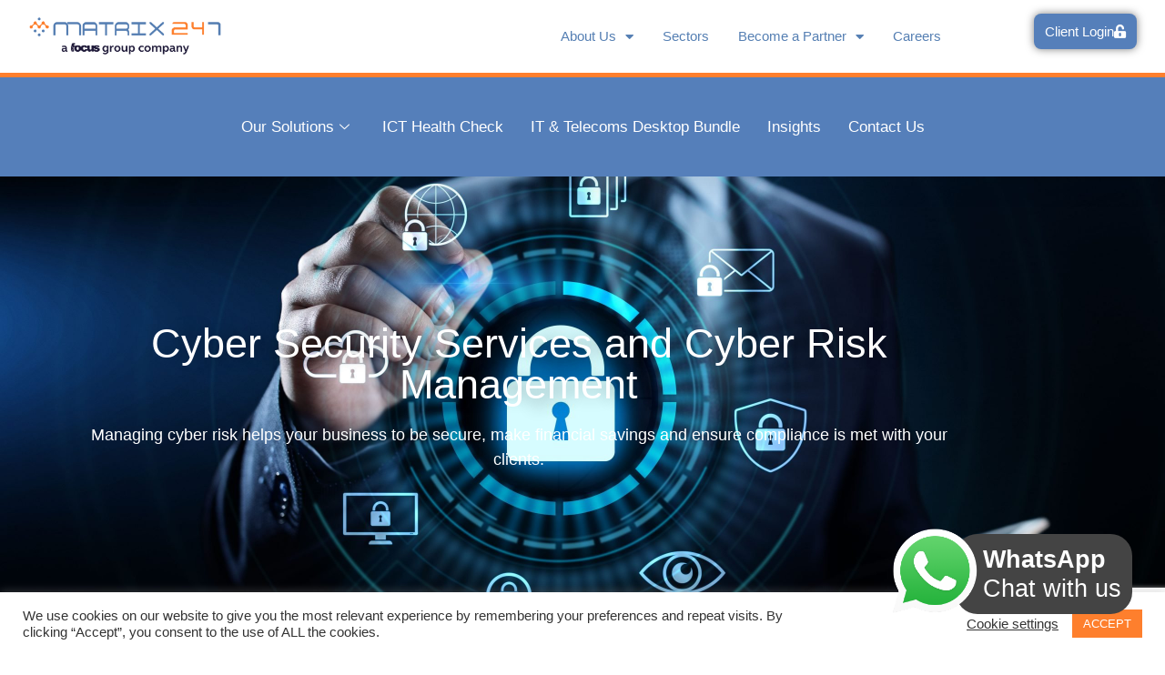

--- FILE ---
content_type: text/html; charset=UTF-8
request_url: https://matrix247.com/solutions/security-risk-management/
body_size: 27740
content:
<!doctype html>
<html lang="en-GB">
<head>
	<meta charset="UTF-8">
	<meta name="viewport" content="width=device-width, initial-scale=1">
	<link rel="profile" href="https://gmpg.org/xfn/11">
	<meta name='robots' content='index, follow, max-image-preview:large, max-snippet:-1, max-video-preview:-1' />
	<style>img:is([sizes="auto" i], [sizes^="auto," i]) { contain-intrinsic-size: 3000px 1500px }</style>
	
	<!-- This site is optimized with the Yoast SEO Premium plugin v22.1 (Yoast SEO v23.9) - https://yoast.com/wordpress/plugins/seo/ -->
	<title>Cyber Security Services for Businesses | Matrix247</title>
	<meta name="description" content="Managing cyber security risks helps your business to be secure, make financial savings and ensure compliance is met with your clients." />
	<link rel="canonical" href="http://matrix247.com/solutions/security-risk-management/" />
	<meta property="og:locale" content="en_GB" />
	<meta property="og:type" content="article" />
	<meta property="og:title" content="Cyber Security Services and Cyber Risk Management" />
	<meta property="og:description" content="Managing cyber security risks helps your business to be secure, make financial savings and ensure compliance is met with your clients." />
	<meta property="og:url" content="http://matrix247.com/solutions/security-risk-management/" />
	<meta property="og:site_name" content="Matrix247" />
	<meta property="article:publisher" content="https://www.facebook.com/Matrix247Communications/" />
	<meta property="article:modified_time" content="2024-11-07T09:42:31+00:00" />
	<meta property="og:image" content="http://matrix247.com/wp-content/uploads/2021/04/AdobeStock_267991674-scaled.jpeg" />
	<meta property="og:image:width" content="2560" />
	<meta property="og:image:height" content="1440" />
	<meta property="og:image:type" content="image/jpeg" />
	<meta name="twitter:card" content="summary_large_image" />
	<meta name="twitter:site" content="@matrix_247" />
	<meta name="twitter:label1" content="Estimated reading time" />
	<meta name="twitter:data1" content="9 minutes" />
	<script type="application/ld+json" class="yoast-schema-graph">{"@context":"https://schema.org","@graph":[{"@type":"WebPage","@id":"http://matrix247.com/solutions/security-risk-management/","url":"http://matrix247.com/solutions/security-risk-management/","name":"Cyber Security Services for Businesses | Matrix247","isPartOf":{"@id":"https://matrix247.com/#website"},"primaryImageOfPage":{"@id":"http://matrix247.com/solutions/security-risk-management/#primaryimage"},"image":{"@id":"http://matrix247.com/solutions/security-risk-management/#primaryimage"},"thumbnailUrl":"https://matrix247.com/wp-content/uploads/2021/04/AdobeStock_267991674-scaled.jpeg","datePublished":"2021-03-23T20:44:12+00:00","dateModified":"2024-11-07T09:42:31+00:00","description":"Managing cyber security risks helps your business to be secure, make financial savings and ensure compliance is met with your clients.","breadcrumb":{"@id":"http://matrix247.com/solutions/security-risk-management/#breadcrumb"},"inLanguage":"en-GB","potentialAction":[{"@type":"ReadAction","target":["http://matrix247.com/solutions/security-risk-management/"]}]},{"@type":"ImageObject","inLanguage":"en-GB","@id":"http://matrix247.com/solutions/security-risk-management/#primaryimage","url":"https://matrix247.com/wp-content/uploads/2021/04/AdobeStock_267991674-scaled.jpeg","contentUrl":"https://matrix247.com/wp-content/uploads/2021/04/AdobeStock_267991674-scaled.jpeg","width":2560,"height":1440,"caption":"Cyber security data protection information privacy internet technology concept."},{"@type":"BreadcrumbList","@id":"http://matrix247.com/solutions/security-risk-management/#breadcrumb","itemListElement":[{"@type":"ListItem","position":1,"name":"Home","item":"http://matrix247.com/"},{"@type":"ListItem","position":2,"name":"Our Solutions","item":"http://matrix247.com/solutions/"},{"@type":"ListItem","position":3,"name":"Cyber Security Services and Cyber Risk Management"}]},{"@type":"WebSite","@id":"https://matrix247.com/#website","url":"https://matrix247.com/","name":"Matrix247","description":"Telecoms, Mobiles, Managed Data Networks, IT &amp; Document Management Solutions","publisher":{"@id":"https://matrix247.com/#organization"},"potentialAction":[{"@type":"SearchAction","target":{"@type":"EntryPoint","urlTemplate":"https://matrix247.com/?s={search_term_string}"},"query-input":{"@type":"PropertyValueSpecification","valueRequired":true,"valueName":"search_term_string"}}],"inLanguage":"en-GB"},{"@type":"Organization","@id":"https://matrix247.com/#organization","name":"Matrix247","url":"https://matrix247.com/","logo":{"@type":"ImageObject","inLanguage":"en-GB","@id":"https://matrix247.com/#/schema/logo/image/","url":"http://matrix247.com/wp-content/uploads/2021/12/Matrix247-Orange-Logo-1.png","contentUrl":"http://matrix247.com/wp-content/uploads/2021/12/Matrix247-Orange-Logo-1.png","width":1650,"height":238,"caption":"Matrix247"},"image":{"@id":"https://matrix247.com/#/schema/logo/image/"},"sameAs":["https://www.facebook.com/Matrix247Communications/","https://x.com/matrix_247","https://www.linkedin.com/company/matrix247/","https://www.youtube.com/channel/UCPz46d5ZnqcBRGP0hDXxVzQ"]}]}</script>
	<!-- / Yoast SEO Premium plugin. -->


<link rel="alternate" type="application/rss+xml" title="Matrix247 &raquo; Feed" href="https://matrix247.com/feed/" />
<link rel="alternate" type="application/rss+xml" title="Matrix247 &raquo; Comments Feed" href="https://matrix247.com/comments/feed/" />
<script>
window._wpemojiSettings = {"baseUrl":"https:\/\/s.w.org\/images\/core\/emoji\/15.0.3\/72x72\/","ext":".png","svgUrl":"https:\/\/s.w.org\/images\/core\/emoji\/15.0.3\/svg\/","svgExt":".svg","source":{"concatemoji":"https:\/\/matrix247.com\/wp-includes\/js\/wp-emoji-release.min.js?ver=6.7.4"}};
/*! This file is auto-generated */
!function(i,n){var o,s,e;function c(e){try{var t={supportTests:e,timestamp:(new Date).valueOf()};sessionStorage.setItem(o,JSON.stringify(t))}catch(e){}}function p(e,t,n){e.clearRect(0,0,e.canvas.width,e.canvas.height),e.fillText(t,0,0);var t=new Uint32Array(e.getImageData(0,0,e.canvas.width,e.canvas.height).data),r=(e.clearRect(0,0,e.canvas.width,e.canvas.height),e.fillText(n,0,0),new Uint32Array(e.getImageData(0,0,e.canvas.width,e.canvas.height).data));return t.every(function(e,t){return e===r[t]})}function u(e,t,n){switch(t){case"flag":return n(e,"\ud83c\udff3\ufe0f\u200d\u26a7\ufe0f","\ud83c\udff3\ufe0f\u200b\u26a7\ufe0f")?!1:!n(e,"\ud83c\uddfa\ud83c\uddf3","\ud83c\uddfa\u200b\ud83c\uddf3")&&!n(e,"\ud83c\udff4\udb40\udc67\udb40\udc62\udb40\udc65\udb40\udc6e\udb40\udc67\udb40\udc7f","\ud83c\udff4\u200b\udb40\udc67\u200b\udb40\udc62\u200b\udb40\udc65\u200b\udb40\udc6e\u200b\udb40\udc67\u200b\udb40\udc7f");case"emoji":return!n(e,"\ud83d\udc26\u200d\u2b1b","\ud83d\udc26\u200b\u2b1b")}return!1}function f(e,t,n){var r="undefined"!=typeof WorkerGlobalScope&&self instanceof WorkerGlobalScope?new OffscreenCanvas(300,150):i.createElement("canvas"),a=r.getContext("2d",{willReadFrequently:!0}),o=(a.textBaseline="top",a.font="600 32px Arial",{});return e.forEach(function(e){o[e]=t(a,e,n)}),o}function t(e){var t=i.createElement("script");t.src=e,t.defer=!0,i.head.appendChild(t)}"undefined"!=typeof Promise&&(o="wpEmojiSettingsSupports",s=["flag","emoji"],n.supports={everything:!0,everythingExceptFlag:!0},e=new Promise(function(e){i.addEventListener("DOMContentLoaded",e,{once:!0})}),new Promise(function(t){var n=function(){try{var e=JSON.parse(sessionStorage.getItem(o));if("object"==typeof e&&"number"==typeof e.timestamp&&(new Date).valueOf()<e.timestamp+604800&&"object"==typeof e.supportTests)return e.supportTests}catch(e){}return null}();if(!n){if("undefined"!=typeof Worker&&"undefined"!=typeof OffscreenCanvas&&"undefined"!=typeof URL&&URL.createObjectURL&&"undefined"!=typeof Blob)try{var e="postMessage("+f.toString()+"("+[JSON.stringify(s),u.toString(),p.toString()].join(",")+"));",r=new Blob([e],{type:"text/javascript"}),a=new Worker(URL.createObjectURL(r),{name:"wpTestEmojiSupports"});return void(a.onmessage=function(e){c(n=e.data),a.terminate(),t(n)})}catch(e){}c(n=f(s,u,p))}t(n)}).then(function(e){for(var t in e)n.supports[t]=e[t],n.supports.everything=n.supports.everything&&n.supports[t],"flag"!==t&&(n.supports.everythingExceptFlag=n.supports.everythingExceptFlag&&n.supports[t]);n.supports.everythingExceptFlag=n.supports.everythingExceptFlag&&!n.supports.flag,n.DOMReady=!1,n.readyCallback=function(){n.DOMReady=!0}}).then(function(){return e}).then(function(){var e;n.supports.everything||(n.readyCallback(),(e=n.source||{}).concatemoji?t(e.concatemoji):e.wpemoji&&e.twemoji&&(t(e.twemoji),t(e.wpemoji)))}))}((window,document),window._wpemojiSettings);
</script>
<link rel='stylesheet' id='premium-addons-css' href='https://matrix247.com/wp-content/plugins/premium-addons-for-elementor/assets/frontend/min-css/premium-addons.min.css?ver=4.11.40' media='all' />
<style id='wp-emoji-styles-inline-css'>

	img.wp-smiley, img.emoji {
		display: inline !important;
		border: none !important;
		box-shadow: none !important;
		height: 1em !important;
		width: 1em !important;
		margin: 0 0.07em !important;
		vertical-align: -0.1em !important;
		background: none !important;
		padding: 0 !important;
	}
</style>
<style id='classic-theme-styles-inline-css'>
/*! This file is auto-generated */
.wp-block-button__link{color:#fff;background-color:#32373c;border-radius:9999px;box-shadow:none;text-decoration:none;padding:calc(.667em + 2px) calc(1.333em + 2px);font-size:1.125em}.wp-block-file__button{background:#32373c;color:#fff;text-decoration:none}
</style>
<style id='global-styles-inline-css'>
:root{--wp--preset--aspect-ratio--square: 1;--wp--preset--aspect-ratio--4-3: 4/3;--wp--preset--aspect-ratio--3-4: 3/4;--wp--preset--aspect-ratio--3-2: 3/2;--wp--preset--aspect-ratio--2-3: 2/3;--wp--preset--aspect-ratio--16-9: 16/9;--wp--preset--aspect-ratio--9-16: 9/16;--wp--preset--color--black: #000000;--wp--preset--color--cyan-bluish-gray: #abb8c3;--wp--preset--color--white: #ffffff;--wp--preset--color--pale-pink: #f78da7;--wp--preset--color--vivid-red: #cf2e2e;--wp--preset--color--luminous-vivid-orange: #ff6900;--wp--preset--color--luminous-vivid-amber: #fcb900;--wp--preset--color--light-green-cyan: #7bdcb5;--wp--preset--color--vivid-green-cyan: #00d084;--wp--preset--color--pale-cyan-blue: #8ed1fc;--wp--preset--color--vivid-cyan-blue: #0693e3;--wp--preset--color--vivid-purple: #9b51e0;--wp--preset--gradient--vivid-cyan-blue-to-vivid-purple: linear-gradient(135deg,rgba(6,147,227,1) 0%,rgb(155,81,224) 100%);--wp--preset--gradient--light-green-cyan-to-vivid-green-cyan: linear-gradient(135deg,rgb(122,220,180) 0%,rgb(0,208,130) 100%);--wp--preset--gradient--luminous-vivid-amber-to-luminous-vivid-orange: linear-gradient(135deg,rgba(252,185,0,1) 0%,rgba(255,105,0,1) 100%);--wp--preset--gradient--luminous-vivid-orange-to-vivid-red: linear-gradient(135deg,rgba(255,105,0,1) 0%,rgb(207,46,46) 100%);--wp--preset--gradient--very-light-gray-to-cyan-bluish-gray: linear-gradient(135deg,rgb(238,238,238) 0%,rgb(169,184,195) 100%);--wp--preset--gradient--cool-to-warm-spectrum: linear-gradient(135deg,rgb(74,234,220) 0%,rgb(151,120,209) 20%,rgb(207,42,186) 40%,rgb(238,44,130) 60%,rgb(251,105,98) 80%,rgb(254,248,76) 100%);--wp--preset--gradient--blush-light-purple: linear-gradient(135deg,rgb(255,206,236) 0%,rgb(152,150,240) 100%);--wp--preset--gradient--blush-bordeaux: linear-gradient(135deg,rgb(254,205,165) 0%,rgb(254,45,45) 50%,rgb(107,0,62) 100%);--wp--preset--gradient--luminous-dusk: linear-gradient(135deg,rgb(255,203,112) 0%,rgb(199,81,192) 50%,rgb(65,88,208) 100%);--wp--preset--gradient--pale-ocean: linear-gradient(135deg,rgb(255,245,203) 0%,rgb(182,227,212) 50%,rgb(51,167,181) 100%);--wp--preset--gradient--electric-grass: linear-gradient(135deg,rgb(202,248,128) 0%,rgb(113,206,126) 100%);--wp--preset--gradient--midnight: linear-gradient(135deg,rgb(2,3,129) 0%,rgb(40,116,252) 100%);--wp--preset--font-size--small: 13px;--wp--preset--font-size--medium: 20px;--wp--preset--font-size--large: 36px;--wp--preset--font-size--x-large: 42px;--wp--preset--spacing--20: 0.44rem;--wp--preset--spacing--30: 0.67rem;--wp--preset--spacing--40: 1rem;--wp--preset--spacing--50: 1.5rem;--wp--preset--spacing--60: 2.25rem;--wp--preset--spacing--70: 3.38rem;--wp--preset--spacing--80: 5.06rem;--wp--preset--shadow--natural: 6px 6px 9px rgba(0, 0, 0, 0.2);--wp--preset--shadow--deep: 12px 12px 50px rgba(0, 0, 0, 0.4);--wp--preset--shadow--sharp: 6px 6px 0px rgba(0, 0, 0, 0.2);--wp--preset--shadow--outlined: 6px 6px 0px -3px rgba(255, 255, 255, 1), 6px 6px rgba(0, 0, 0, 1);--wp--preset--shadow--crisp: 6px 6px 0px rgba(0, 0, 0, 1);}:where(.is-layout-flex){gap: 0.5em;}:where(.is-layout-grid){gap: 0.5em;}body .is-layout-flex{display: flex;}.is-layout-flex{flex-wrap: wrap;align-items: center;}.is-layout-flex > :is(*, div){margin: 0;}body .is-layout-grid{display: grid;}.is-layout-grid > :is(*, div){margin: 0;}:where(.wp-block-columns.is-layout-flex){gap: 2em;}:where(.wp-block-columns.is-layout-grid){gap: 2em;}:where(.wp-block-post-template.is-layout-flex){gap: 1.25em;}:where(.wp-block-post-template.is-layout-grid){gap: 1.25em;}.has-black-color{color: var(--wp--preset--color--black) !important;}.has-cyan-bluish-gray-color{color: var(--wp--preset--color--cyan-bluish-gray) !important;}.has-white-color{color: var(--wp--preset--color--white) !important;}.has-pale-pink-color{color: var(--wp--preset--color--pale-pink) !important;}.has-vivid-red-color{color: var(--wp--preset--color--vivid-red) !important;}.has-luminous-vivid-orange-color{color: var(--wp--preset--color--luminous-vivid-orange) !important;}.has-luminous-vivid-amber-color{color: var(--wp--preset--color--luminous-vivid-amber) !important;}.has-light-green-cyan-color{color: var(--wp--preset--color--light-green-cyan) !important;}.has-vivid-green-cyan-color{color: var(--wp--preset--color--vivid-green-cyan) !important;}.has-pale-cyan-blue-color{color: var(--wp--preset--color--pale-cyan-blue) !important;}.has-vivid-cyan-blue-color{color: var(--wp--preset--color--vivid-cyan-blue) !important;}.has-vivid-purple-color{color: var(--wp--preset--color--vivid-purple) !important;}.has-black-background-color{background-color: var(--wp--preset--color--black) !important;}.has-cyan-bluish-gray-background-color{background-color: var(--wp--preset--color--cyan-bluish-gray) !important;}.has-white-background-color{background-color: var(--wp--preset--color--white) !important;}.has-pale-pink-background-color{background-color: var(--wp--preset--color--pale-pink) !important;}.has-vivid-red-background-color{background-color: var(--wp--preset--color--vivid-red) !important;}.has-luminous-vivid-orange-background-color{background-color: var(--wp--preset--color--luminous-vivid-orange) !important;}.has-luminous-vivid-amber-background-color{background-color: var(--wp--preset--color--luminous-vivid-amber) !important;}.has-light-green-cyan-background-color{background-color: var(--wp--preset--color--light-green-cyan) !important;}.has-vivid-green-cyan-background-color{background-color: var(--wp--preset--color--vivid-green-cyan) !important;}.has-pale-cyan-blue-background-color{background-color: var(--wp--preset--color--pale-cyan-blue) !important;}.has-vivid-cyan-blue-background-color{background-color: var(--wp--preset--color--vivid-cyan-blue) !important;}.has-vivid-purple-background-color{background-color: var(--wp--preset--color--vivid-purple) !important;}.has-black-border-color{border-color: var(--wp--preset--color--black) !important;}.has-cyan-bluish-gray-border-color{border-color: var(--wp--preset--color--cyan-bluish-gray) !important;}.has-white-border-color{border-color: var(--wp--preset--color--white) !important;}.has-pale-pink-border-color{border-color: var(--wp--preset--color--pale-pink) !important;}.has-vivid-red-border-color{border-color: var(--wp--preset--color--vivid-red) !important;}.has-luminous-vivid-orange-border-color{border-color: var(--wp--preset--color--luminous-vivid-orange) !important;}.has-luminous-vivid-amber-border-color{border-color: var(--wp--preset--color--luminous-vivid-amber) !important;}.has-light-green-cyan-border-color{border-color: var(--wp--preset--color--light-green-cyan) !important;}.has-vivid-green-cyan-border-color{border-color: var(--wp--preset--color--vivid-green-cyan) !important;}.has-pale-cyan-blue-border-color{border-color: var(--wp--preset--color--pale-cyan-blue) !important;}.has-vivid-cyan-blue-border-color{border-color: var(--wp--preset--color--vivid-cyan-blue) !important;}.has-vivid-purple-border-color{border-color: var(--wp--preset--color--vivid-purple) !important;}.has-vivid-cyan-blue-to-vivid-purple-gradient-background{background: var(--wp--preset--gradient--vivid-cyan-blue-to-vivid-purple) !important;}.has-light-green-cyan-to-vivid-green-cyan-gradient-background{background: var(--wp--preset--gradient--light-green-cyan-to-vivid-green-cyan) !important;}.has-luminous-vivid-amber-to-luminous-vivid-orange-gradient-background{background: var(--wp--preset--gradient--luminous-vivid-amber-to-luminous-vivid-orange) !important;}.has-luminous-vivid-orange-to-vivid-red-gradient-background{background: var(--wp--preset--gradient--luminous-vivid-orange-to-vivid-red) !important;}.has-very-light-gray-to-cyan-bluish-gray-gradient-background{background: var(--wp--preset--gradient--very-light-gray-to-cyan-bluish-gray) !important;}.has-cool-to-warm-spectrum-gradient-background{background: var(--wp--preset--gradient--cool-to-warm-spectrum) !important;}.has-blush-light-purple-gradient-background{background: var(--wp--preset--gradient--blush-light-purple) !important;}.has-blush-bordeaux-gradient-background{background: var(--wp--preset--gradient--blush-bordeaux) !important;}.has-luminous-dusk-gradient-background{background: var(--wp--preset--gradient--luminous-dusk) !important;}.has-pale-ocean-gradient-background{background: var(--wp--preset--gradient--pale-ocean) !important;}.has-electric-grass-gradient-background{background: var(--wp--preset--gradient--electric-grass) !important;}.has-midnight-gradient-background{background: var(--wp--preset--gradient--midnight) !important;}.has-small-font-size{font-size: var(--wp--preset--font-size--small) !important;}.has-medium-font-size{font-size: var(--wp--preset--font-size--medium) !important;}.has-large-font-size{font-size: var(--wp--preset--font-size--large) !important;}.has-x-large-font-size{font-size: var(--wp--preset--font-size--x-large) !important;}
:where(.wp-block-post-template.is-layout-flex){gap: 1.25em;}:where(.wp-block-post-template.is-layout-grid){gap: 1.25em;}
:where(.wp-block-columns.is-layout-flex){gap: 2em;}:where(.wp-block-columns.is-layout-grid){gap: 2em;}
:root :where(.wp-block-pullquote){font-size: 1.5em;line-height: 1.6;}
</style>
<link rel='stylesheet' id='cookie-law-info-css' href='https://matrix247.com/wp-content/plugins/cookie-law-info/legacy/public/css/cookie-law-info-public.css?ver=3.3.5' media='all' />
<link rel='stylesheet' id='cookie-law-info-gdpr-css' href='https://matrix247.com/wp-content/plugins/cookie-law-info/legacy/public/css/cookie-law-info-gdpr.css?ver=3.3.5' media='all' />
<link rel='stylesheet' id='hello-elementor-css' href='https://matrix247.com/wp-content/themes/hello-elementor/style.min.css?ver=2.8.1' media='all' />
<link rel='stylesheet' id='hello-elementor-theme-style-css' href='https://matrix247.com/wp-content/themes/hello-elementor/theme.min.css?ver=2.8.1' media='all' />
<link rel='stylesheet' id='elementor-frontend-css' href='https://matrix247.com/wp-content/plugins/elementor/assets/css/frontend.min.css?ver=3.34.1' media='all' />
<link rel='stylesheet' id='widget-image-css' href='https://matrix247.com/wp-content/plugins/elementor/assets/css/widget-image.min.css?ver=3.34.1' media='all' />
<link rel='stylesheet' id='widget-nav-menu-css' href='https://matrix247.com/wp-content/plugins/elementor-pro/assets/css/widget-nav-menu.min.css?ver=3.34.0' media='all' />
<link rel='stylesheet' id='e-animation-fadeInDown-css' href='https://matrix247.com/wp-content/plugins/elementor/assets/lib/animations/styles/fadeInDown.min.css?ver=3.34.1' media='all' />
<link rel='stylesheet' id='e-sticky-css' href='https://matrix247.com/wp-content/plugins/elementor-pro/assets/css/modules/sticky.min.css?ver=3.34.0' media='all' />
<link rel='stylesheet' id='widget-search-form-css' href='https://matrix247.com/wp-content/plugins/elementor-pro/assets/css/widget-search-form.min.css?ver=3.34.0' media='all' />
<link rel='stylesheet' id='elementor-icons-shared-0-css' href='https://matrix247.com/wp-content/plugins/elementor/assets/lib/font-awesome/css/fontawesome.min.css?ver=5.15.3' media='all' />
<link rel='stylesheet' id='elementor-icons-fa-solid-css' href='https://matrix247.com/wp-content/plugins/elementor/assets/lib/font-awesome/css/solid.min.css?ver=5.15.3' media='all' />
<link rel='stylesheet' id='e-animation-grow-css' href='https://matrix247.com/wp-content/plugins/elementor/assets/lib/animations/styles/e-animation-grow.min.css?ver=3.34.1' media='all' />
<link rel='stylesheet' id='widget-icon-list-css' href='https://matrix247.com/wp-content/plugins/elementor/assets/css/widget-icon-list.min.css?ver=3.34.1' media='all' />
<link rel='stylesheet' id='widget-social-icons-css' href='https://matrix247.com/wp-content/plugins/elementor/assets/css/widget-social-icons.min.css?ver=3.34.1' media='all' />
<link rel='stylesheet' id='e-apple-webkit-css' href='https://matrix247.com/wp-content/plugins/elementor/assets/css/conditionals/apple-webkit.min.css?ver=3.34.1' media='all' />
<link rel='stylesheet' id='widget-spacer-css' href='https://matrix247.com/wp-content/plugins/elementor/assets/css/widget-spacer.min.css?ver=3.34.1' media='all' />
<link rel='stylesheet' id='e-shapes-css' href='https://matrix247.com/wp-content/plugins/elementor/assets/css/conditionals/shapes.min.css?ver=3.34.1' media='all' />
<link rel='stylesheet' id='widget-heading-css' href='https://matrix247.com/wp-content/plugins/elementor/assets/css/widget-heading.min.css?ver=3.34.1' media='all' />
<link rel='stylesheet' id='e-animation-fadeIn-css' href='https://matrix247.com/wp-content/plugins/elementor/assets/lib/animations/styles/fadeIn.min.css?ver=3.34.1' media='all' />
<link rel='stylesheet' id='e-popup-css' href='https://matrix247.com/wp-content/plugins/elementor-pro/assets/css/conditionals/popup.min.css?ver=3.34.0' media='all' />
<link rel='stylesheet' id='elementor-icons-css' href='https://matrix247.com/wp-content/plugins/elementor/assets/lib/eicons/css/elementor-icons.min.css?ver=5.45.0' media='all' />
<link rel='stylesheet' id='elementor-post-20-css' href='https://matrix247.com/wp-content/uploads/elementor/css/post-20.css?ver=1767842378' media='all' />
<link rel='stylesheet' id='widget-accordion-css' href='https://matrix247.com/wp-content/plugins/elementor/assets/css/widget-accordion.min.css?ver=3.34.1' media='all' />
<link rel='stylesheet' id='widget-icon-box-css' href='https://matrix247.com/wp-content/plugins/elementor/assets/css/widget-icon-box.min.css?ver=3.34.1' media='all' />
<link rel='stylesheet' id='e-animation-hang-css' href='https://matrix247.com/wp-content/plugins/elementor/assets/lib/animations/styles/e-animation-hang.min.css?ver=3.34.1' media='all' />
<link rel='stylesheet' id='widget-form-css' href='https://matrix247.com/wp-content/plugins/elementor-pro/assets/css/widget-form.min.css?ver=3.34.0' media='all' />
<link rel='stylesheet' id='elementor-post-207-css' href='https://matrix247.com/wp-content/uploads/elementor/css/post-207.css?ver=1767846879' media='all' />
<link rel='stylesheet' id='elementor-post-58-css' href='https://matrix247.com/wp-content/uploads/elementor/css/post-58.css?ver=1767842378' media='all' />
<link rel='stylesheet' id='elementor-post-55-css' href='https://matrix247.com/wp-content/uploads/elementor/css/post-55.css?ver=1767842378' media='all' />
<link rel='stylesheet' id='elementor-post-18735-css' href='https://matrix247.com/wp-content/uploads/elementor/css/post-18735.css?ver=1767842378' media='all' />
<link rel='stylesheet' id='ekit-widget-styles-css' href='https://matrix247.com/wp-content/plugins/elementskit-lite/widgets/init/assets/css/widget-styles.css?ver=3.7.3' media='all' />
<link rel='stylesheet' id='ekit-responsive-css' href='https://matrix247.com/wp-content/plugins/elementskit-lite/widgets/init/assets/css/responsive.css?ver=3.7.3' media='all' />
<link rel='stylesheet' id='elementor-gf-local-montserrat-css' href='http://matrix247.com/wp-content/uploads/elementor/google-fonts/css/montserrat.css?ver=1742232619' media='all' />
<link rel='stylesheet' id='elementor-gf-local-robotoslab-css' href='http://matrix247.com/wp-content/uploads/elementor/google-fonts/css/robotoslab.css?ver=1742232620' media='all' />
<link rel='stylesheet' id='elementor-gf-local-roboto-css' href='http://matrix247.com/wp-content/uploads/elementor/google-fonts/css/roboto.css?ver=1742232624' media='all' />
<link rel='stylesheet' id='elementor-gf-local-lato-css' href='http://matrix247.com/wp-content/uploads/elementor/google-fonts/css/lato.css?ver=1742232625' media='all' />
<link rel='stylesheet' id='elementor-icons-fa-brands-css' href='https://matrix247.com/wp-content/plugins/elementor/assets/lib/font-awesome/css/brands.min.css?ver=5.15.3' media='all' />
<link rel='stylesheet' id='elementor-icons-fa-regular-css' href='https://matrix247.com/wp-content/plugins/elementor/assets/lib/font-awesome/css/regular.min.css?ver=5.15.3' media='all' />
<script src="https://matrix247.com/wp-includes/js/jquery/jquery.min.js?ver=3.7.1" id="jquery-core-js"></script>
<script defer='defer' src="https://matrix247.com/wp-includes/js/jquery/jquery-migrate.min.js?ver=3.4.1" id="jquery-migrate-js"></script>
<script id="cookie-law-info-js-extra">
var Cli_Data = {"nn_cookie_ids":[],"cookielist":[],"non_necessary_cookies":[],"ccpaEnabled":"","ccpaRegionBased":"","ccpaBarEnabled":"","strictlyEnabled":["necessary","obligatoire"],"ccpaType":"gdpr","js_blocking":"1","custom_integration":"","triggerDomRefresh":"","secure_cookies":""};
var cli_cookiebar_settings = {"animate_speed_hide":"500","animate_speed_show":"500","background":"#FFF","border":"#b1a6a6c2","border_on":"","button_1_button_colour":"#fe7f2d","button_1_button_hover":"#cb6624","button_1_link_colour":"#fff","button_1_as_button":"1","button_1_new_win":"","button_2_button_colour":"#333","button_2_button_hover":"#292929","button_2_link_colour":"#444","button_2_as_button":"","button_2_hidebar":"","button_3_button_colour":"#3566bb","button_3_button_hover":"#2a5296","button_3_link_colour":"#fff","button_3_as_button":"1","button_3_new_win":"","button_4_button_colour":"#000","button_4_button_hover":"#000000","button_4_link_colour":"#333333","button_4_as_button":"","button_7_button_colour":"#61a229","button_7_button_hover":"#4e8221","button_7_link_colour":"#fff","button_7_as_button":"1","button_7_new_win":"","font_family":"inherit","header_fix":"","notify_animate_hide":"1","notify_animate_show":"","notify_div_id":"#cookie-law-info-bar","notify_position_horizontal":"right","notify_position_vertical":"bottom","scroll_close":"","scroll_close_reload":"","accept_close_reload":"","reject_close_reload":"","showagain_tab":"","showagain_background":"#fff","showagain_border":"#000","showagain_div_id":"#cookie-law-info-again","showagain_x_position":"100px","text":"#333333","show_once_yn":"","show_once":"10000","logging_on":"","as_popup":"","popup_overlay":"1","bar_heading_text":"","cookie_bar_as":"banner","popup_showagain_position":"bottom-right","widget_position":"left"};
var log_object = {"ajax_url":"https:\/\/matrix247.com\/wp-admin\/admin-ajax.php"};
</script>
<script defer='defer' src="https://matrix247.com/wp-content/plugins/cookie-law-info/legacy/public/js/cookie-law-info-public.js?ver=3.3.5" id="cookie-law-info-js"></script>
<link rel="https://api.w.org/" href="https://matrix247.com/wp-json/" /><link rel="alternate" title="JSON" type="application/json" href="https://matrix247.com/wp-json/wp/v2/pages/207" /><link rel="EditURI" type="application/rsd+xml" title="RSD" href="https://matrix247.com/xmlrpc.php?rsd" />
<meta name="generator" content="WordPress 6.7.4" />
<link rel='shortlink' href='https://matrix247.com/?p=207' />
<link rel="alternate" title="oEmbed (JSON)" type="application/json+oembed" href="https://matrix247.com/wp-json/oembed/1.0/embed?url=https%3A%2F%2Fmatrix247.com%2Fsolutions%2Fsecurity-risk-management%2F" />
<link rel="alternate" title="oEmbed (XML)" type="text/xml+oembed" href="https://matrix247.com/wp-json/oembed/1.0/embed?url=https%3A%2F%2Fmatrix247.com%2Fsolutions%2Fsecurity-risk-management%2F&#038;format=xml" />
<script>
  (function(i,s,o,g,r,a,m){i['GoogleAnalyticsObject']=r;i[r]=i[r]||function(){
  (i[r].q=i[r].q||[]).push(arguments)},i[r].l=1*new Date();a=s.createElement(o),
  m=s.getElementsByTagName(o)[0];a.async=1;a.src=g;m.parentNode.insertBefore(a,m)
  })(window,document,'script','https://www.google-analytics.com/analytics.js','ga');

  ga('create', 'UA-85280073-3', 'auto');<!--TM-->
  ga('send', 'pageview');
</script>			<!-- DO NOT COPY THIS SNIPPET! Start of Page Analytics Tracking for HubSpot WordPress plugin v11.1.73-->
			<script class="hsq-set-content-id" data-content-id="standard-page">
				var _hsq = _hsq || [];
				_hsq.push(["setContentType", "standard-page"]);
			</script>
			<!-- DO NOT COPY THIS SNIPPET! End of Page Analytics Tracking for HubSpot WordPress plugin -->
						<!-- Google Tag Manager -->
			<script>(function (w, d, s, l, i) {
					w[l] = w[l] || [];
					w[l].push({
						'gtm.start':
							new Date().getTime(), event: 'gtm.js'
					});
					var f = d.getElementsByTagName(s)[0],
						j = d.createElement(s), dl = l != 'dataLayer' ? '&l=' + l : '';
					j.async = true;
					j.src =
						'https://www.googletagmanager.com/gtm.js?id=' + i + dl;
					f.parentNode.insertBefore(j, f);
				})(window, document, 'script', 'dataLayer', 'UA-85280073-3');</script>
			<!-- End Google Tag Manager -->
			
		<script>
		(function(h,o,t,j,a,r){
			h.hj=h.hj||function(){(h.hj.q=h.hj.q||[]).push(arguments)};
			h._hjSettings={hjid:3263837,hjsv:5};
			a=o.getElementsByTagName('head')[0];
			r=o.createElement('script');r.async=1;
			r.src=t+h._hjSettings.hjid+j+h._hjSettings.hjsv;
			a.appendChild(r);
		})(window,document,'//static.hotjar.com/c/hotjar-','.js?sv=');
		</script>
		<meta name="generator" content="Elementor 3.34.1; features: additional_custom_breakpoints; settings: css_print_method-external, google_font-enabled, font_display-auto">
<script type="text/javascript"> (function(a, b, c) { var loader = a.createElement('script'); loader.src = 'https://euwa.puzzel.com/loader/index.js'; a.body.append(loader); loader.onload = function () { new EUWALoader({customerKey: b, configId: c}).load(); }; })(document, '60188', '2e31f560-8503-4fc2-923e-0d4bf52eb869'); </script>
<link href="https://cdn.msgboxx.io/static/css/bundle.min.css" rel="stylesheet">
<!-- Google Tag Manager -->
<script>(function(w,d,s,l,i){w[l]=w[l]||[];w[l].push({'gtm.start':
new Date().getTime(),event:'gtm.js'});var f=d.getElementsByTagName(s)[0],
j=d.createElement(s),dl=l!='dataLayer'?'&l='+l:'';j.async=true;j.src=
'https://www.googletagmanager.com/gtm.js?id='+i+dl;f.parentNode.insertBefore(j,f);
})(window,document,'script','dataLayer','GTM-N8X22KZW');</script>
<!-- End Google Tag Manager -->
<!-- Google tag (gtag.js) -->
<script async src="https://www.googletagmanager.com/gtag/js?id=AW-16667478819">
</script>
<script>
  window.dataLayer = window.dataLayer || [];
  function gtag(){dataLayer.push(arguments);}
  gtag('js', new Date());

  gtag('config', 'AW-16667478819');
</script>
			<style>
				.e-con.e-parent:nth-of-type(n+4):not(.e-lazyloaded):not(.e-no-lazyload),
				.e-con.e-parent:nth-of-type(n+4):not(.e-lazyloaded):not(.e-no-lazyload) * {
					background-image: none !important;
				}
				@media screen and (max-height: 1024px) {
					.e-con.e-parent:nth-of-type(n+3):not(.e-lazyloaded):not(.e-no-lazyload),
					.e-con.e-parent:nth-of-type(n+3):not(.e-lazyloaded):not(.e-no-lazyload) * {
						background-image: none !important;
					}
				}
				@media screen and (max-height: 640px) {
					.e-con.e-parent:nth-of-type(n+2):not(.e-lazyloaded):not(.e-no-lazyload),
					.e-con.e-parent:nth-of-type(n+2):not(.e-lazyloaded):not(.e-no-lazyload) * {
						background-image: none !important;
					}
				}
			</style>
			<link rel="icon" href="https://matrix247.com/wp-content/uploads/2020/09/Favicon-2021-150x150.png" sizes="32x32" />
<link rel="icon" href="https://matrix247.com/wp-content/uploads/2020/09/Favicon-2021-300x300.png" sizes="192x192" />
<link rel="apple-touch-icon" href="https://matrix247.com/wp-content/uploads/2020/09/Favicon-2021-300x300.png" />
<meta name="msapplication-TileImage" content="https://matrix247.com/wp-content/uploads/2020/09/Favicon-2021-300x300.png" />
		<style id="wp-custom-css">
			.ekit-wid-con .elementskit-navbar-nav-default.elementskit-menu-container{z-index:1!important}

.elementor-6923 .elementor-element.elementor-element-f8db578 > .elementor-element-populated {
    padding: 35px 20px 30px 30px!important;
}		</style>
			<script type="text/javascript">
    (function(c,l,a,r,i,t,y){
        c[a]=c[a]||function(){(c[a].q=c[a].q||[]).push(arguments)};
        t=l.createElement(r);t.async=1;t.src="https://www.clarity.ms/tag/"+i;
        y=l.getElementsByTagName(r)[0];y.parentNode.insertBefore(t,y);
    })(window, document, "clarity", "script", "ng0h1dacax");
</script>
</head>
<body class="page-template-default page page-id-207 page-parent page-child parent-pageid-180 wp-custom-logo esm-default elementor-default elementor-kit-20 elementor-page elementor-page-207">

			<!-- Google Tag Manager (noscript) -->
			<noscript>
				<iframe src="https://www.googletagmanager.com/ns.html?id=UA-85280073-3" height="0"
						width="0" style="display:none;visibility:hidden"></iframe>
			</noscript>
			<!-- End Google Tag Manager (noscript) -->
			<!-- Google Tag Manager (noscript) -->
<noscript><iframe src="https://www.googletagmanager.com/ns.html?id=GTM-N8X22KZW"
height="0" width="0" style="display:none;visibility:hidden"></iframe></noscript>
<!-- End Google Tag Manager (noscript) -->

<a class="skip-link screen-reader-text" href="#content">Skip to content</a>

		<header data-elementor-type="header" data-elementor-id="58" class="elementor elementor-58 elementor-location-header" data-elementor-post-type="elementor_library">
					<section class="elementor-section elementor-top-section elementor-element elementor-element-731eec1d elementor-section-full_width elementor-hidden-tablet elementor-hidden-phone elementor-section-height-default elementor-section-height-default" data-id="731eec1d" data-element_type="section" id="header_pop" data-settings="{&quot;sticky&quot;:&quot;top&quot;,&quot;sticky_on&quot;:[&quot;desktop&quot;,&quot;tablet&quot;,&quot;mobile&quot;],&quot;sticky_offset&quot;:0,&quot;sticky_effects_offset&quot;:0,&quot;sticky_anchor_link_offset&quot;:0}">
						<div class="elementor-container elementor-column-gap-default">
					<div class="elementor-column elementor-col-100 elementor-top-column elementor-element elementor-element-374e424f" data-id="374e424f" data-element_type="column">
			<div class="elementor-widget-wrap elementor-element-populated">
						<section class="elementor-section elementor-inner-section elementor-element elementor-element-50165b79 elementor-section-full_width elementor-hidden-tablet elementor-hidden-mobile elementor-section-height-default elementor-section-height-default elementor-invisible" data-id="50165b79" data-element_type="section" data-settings="{&quot;background_background&quot;:&quot;classic&quot;,&quot;animation&quot;:&quot;fadeInDown&quot;}">
						<div class="elementor-container elementor-column-gap-default">
					<div class="elementor-column elementor-col-25 elementor-inner-column elementor-element elementor-element-615daf3a" data-id="615daf3a" data-element_type="column" data-settings="{&quot;background_background&quot;:&quot;classic&quot;}">
			<div class="elementor-widget-wrap elementor-element-populated">
						<div class="elementor-element elementor-element-1da4757 elementor-widget elementor-widget-theme-site-logo elementor-widget-image" data-id="1da4757" data-element_type="widget" data-widget_type="theme-site-logo.default">
				<div class="elementor-widget-container">
											<a href="https://matrix247.com">
			<img fetchpriority="high" width="3441" height="926" src="https://matrix247.com/wp-content/uploads/2025/04/Dual-Branded-FG-Matrix247-colour.png" class="attachment-full size-full wp-image-19833" alt="" srcset="https://matrix247.com/wp-content/uploads/2025/04/Dual-Branded-FG-Matrix247-colour.png 3441w, https://matrix247.com/wp-content/uploads/2025/04/Dual-Branded-FG-Matrix247-colour-300x81.png 300w, https://matrix247.com/wp-content/uploads/2025/04/Dual-Branded-FG-Matrix247-colour-1024x276.png 1024w, https://matrix247.com/wp-content/uploads/2025/04/Dual-Branded-FG-Matrix247-colour-768x207.png 768w, https://matrix247.com/wp-content/uploads/2025/04/Dual-Branded-FG-Matrix247-colour-1536x413.png 1536w, https://matrix247.com/wp-content/uploads/2025/04/Dual-Branded-FG-Matrix247-colour-2048x551.png 2048w" sizes="(max-width: 3441px) 100vw, 3441px" />				</a>
											</div>
				</div>
					</div>
		</div>
				<div class="elementor-column elementor-col-25 elementor-inner-column elementor-element elementor-element-9a4f11c" data-id="9a4f11c" data-element_type="column" data-settings="{&quot;background_background&quot;:&quot;classic&quot;}">
			<div class="elementor-widget-wrap elementor-element-populated">
						<div class="elementor-element elementor-element-3823be8 elementor-nav-menu__align-end elementor-nav-menu--stretch elementor-nav-menu__text-align-center elementor-nav-menu--dropdown-tablet elementor-widget elementor-widget-nav-menu" data-id="3823be8" data-element_type="widget" data-settings="{&quot;full_width&quot;:&quot;stretch&quot;,&quot;layout&quot;:&quot;horizontal&quot;,&quot;submenu_icon&quot;:{&quot;value&quot;:&quot;&lt;i class=\&quot;fas fa-caret-down\&quot; aria-hidden=\&quot;true\&quot;&gt;&lt;\/i&gt;&quot;,&quot;library&quot;:&quot;fa-solid&quot;}}" data-widget_type="nav-menu.default">
				<div class="elementor-widget-container">
								<nav aria-label="Menu" class="elementor-nav-menu--main elementor-nav-menu__container elementor-nav-menu--layout-horizontal e--pointer-underline e--animation-fade">
				<ul id="menu-1-3823be8" class="elementor-nav-menu"><li class="menu-item menu-item-type-post_type menu-item-object-page menu-item-has-children menu-item-13700"><a href="https://matrix247.com/about-us/" class="elementor-item">About Us</a>
<ul class="sub-menu elementor-nav-menu--dropdown">
	<li class="menu-item menu-item-type-post_type menu-item-object-page menu-item-18494"><a href="https://matrix247.com/why-matrix247-2/" class="elementor-sub-item">Why Matrix247</a></li>
</ul>
</li>
<li class="menu-item menu-item-type-post_type menu-item-object-page menu-item-227"><a href="https://matrix247.com/sectors/" class="elementor-item">Sectors</a></li>
<li class="menu-item menu-item-type-post_type menu-item-object-page menu-item-has-children menu-item-578"><a href="https://matrix247.com/partnerships/" class="elementor-item">Become a Partner</a>
<ul class="sub-menu elementor-nav-menu--dropdown">
	<li class="menu-item menu-item-type-post_type menu-item-object-page menu-item-1029"><a href="https://matrix247.com/financial-freedom/" class="elementor-sub-item">Financial Freedom</a></li>
	<li class="menu-item menu-item-type-post_type menu-item-object-page menu-item-1028"><a href="https://matrix247.com/meet-our-partners/" class="elementor-sub-item">Meet Our Partners</a></li>
	<li class="menu-item menu-item-type-post_type menu-item-object-page menu-item-7587"><a href="https://matrix247.com/why-choose-us/" class="elementor-sub-item">Why Choose Us</a></li>
	<li class="menu-item menu-item-type-post_type menu-item-object-page menu-item-5672"><a href="https://matrix247.com/your-partner-support-team/" class="elementor-sub-item">Your Partner Support Team</a></li>
	<li class="menu-item menu-item-type-post_type menu-item-object-page menu-item-5691"><a href="https://matrix247.com/products-partnership/" class="elementor-sub-item">Products</a></li>
</ul>
</li>
<li class="menu-item menu-item-type-post_type menu-item-object-page menu-item-3917"><a href="https://matrix247.com/about-us-3/careers/" class="elementor-item">Careers</a></li>
</ul>			</nav>
						<nav class="elementor-nav-menu--dropdown elementor-nav-menu__container" aria-hidden="true">
				<ul id="menu-2-3823be8" class="elementor-nav-menu"><li class="menu-item menu-item-type-post_type menu-item-object-page menu-item-has-children menu-item-13700"><a href="https://matrix247.com/about-us/" class="elementor-item" tabindex="-1">About Us</a>
<ul class="sub-menu elementor-nav-menu--dropdown">
	<li class="menu-item menu-item-type-post_type menu-item-object-page menu-item-18494"><a href="https://matrix247.com/why-matrix247-2/" class="elementor-sub-item" tabindex="-1">Why Matrix247</a></li>
</ul>
</li>
<li class="menu-item menu-item-type-post_type menu-item-object-page menu-item-227"><a href="https://matrix247.com/sectors/" class="elementor-item" tabindex="-1">Sectors</a></li>
<li class="menu-item menu-item-type-post_type menu-item-object-page menu-item-has-children menu-item-578"><a href="https://matrix247.com/partnerships/" class="elementor-item" tabindex="-1">Become a Partner</a>
<ul class="sub-menu elementor-nav-menu--dropdown">
	<li class="menu-item menu-item-type-post_type menu-item-object-page menu-item-1029"><a href="https://matrix247.com/financial-freedom/" class="elementor-sub-item" tabindex="-1">Financial Freedom</a></li>
	<li class="menu-item menu-item-type-post_type menu-item-object-page menu-item-1028"><a href="https://matrix247.com/meet-our-partners/" class="elementor-sub-item" tabindex="-1">Meet Our Partners</a></li>
	<li class="menu-item menu-item-type-post_type menu-item-object-page menu-item-7587"><a href="https://matrix247.com/why-choose-us/" class="elementor-sub-item" tabindex="-1">Why Choose Us</a></li>
	<li class="menu-item menu-item-type-post_type menu-item-object-page menu-item-5672"><a href="https://matrix247.com/your-partner-support-team/" class="elementor-sub-item" tabindex="-1">Your Partner Support Team</a></li>
	<li class="menu-item menu-item-type-post_type menu-item-object-page menu-item-5691"><a href="https://matrix247.com/products-partnership/" class="elementor-sub-item" tabindex="-1">Products</a></li>
</ul>
</li>
<li class="menu-item menu-item-type-post_type menu-item-object-page menu-item-3917"><a href="https://matrix247.com/about-us-3/careers/" class="elementor-item" tabindex="-1">Careers</a></li>
</ul>			</nav>
						</div>
				</div>
					</div>
		</div>
				<div class="elementor-column elementor-col-25 elementor-inner-column elementor-element elementor-element-8a7e7f7" data-id="8a7e7f7" data-element_type="column" data-settings="{&quot;background_background&quot;:&quot;classic&quot;}">
			<div class="elementor-widget-wrap">
							</div>
		</div>
				<div class="elementor-column elementor-col-25 elementor-inner-column elementor-element elementor-element-dcae17c" data-id="dcae17c" data-element_type="column" data-settings="{&quot;background_background&quot;:&quot;classic&quot;}">
			<div class="elementor-widget-wrap elementor-element-populated">
						<div class="elementor-element elementor-element-8665968 elementor-align-right elementor-widget elementor-widget-button" data-id="8665968" data-element_type="widget" data-widget_type="button.default">
				<div class="elementor-widget-container">
									<div class="elementor-button-wrapper">
					<a class="elementor-button elementor-button-link elementor-size-md" href="https://webabillity.co.uk/2.7.262_en-GB/MAT01.aspx">
						<span class="elementor-button-content-wrapper">
						<span class="elementor-button-icon">
				<i aria-hidden="true" class="fas fa-unlock-alt"></i>			</span>
									<span class="elementor-button-text">Client Login</span>
					</span>
					</a>
				</div>
								</div>
				</div>
					</div>
		</div>
					</div>
		</section>
				<section class="elementor-section elementor-inner-section elementor-element elementor-element-fee8b35 elementor-section-full_width elementor-section-height-default elementor-section-height-default" data-id="fee8b35" data-element_type="section" data-settings="{&quot;background_background&quot;:&quot;classic&quot;}">
						<div class="elementor-container elementor-column-gap-wide">
					<div class="elementor-column elementor-col-100 elementor-inner-column elementor-element elementor-element-0f10faa" data-id="0f10faa" data-element_type="column">
			<div class="elementor-widget-wrap elementor-element-populated">
						<div class="elementor-element elementor-element-9c1370f elementor-widget elementor-widget-ekit-nav-menu" data-id="9c1370f" data-element_type="widget" data-settings="{&quot;_animation&quot;:&quot;none&quot;}" data-widget_type="ekit-nav-menu.default">
				<div class="elementor-widget-container">
							<nav class="ekit-wid-con ekit_menu_responsive_tablet" 
			data-hamburger-icon="" 
			data-hamburger-icon-type="icon" 
			data-responsive-breakpoint="1024">
			            <button class="elementskit-menu-hamburger elementskit-menu-toggler"  type="button" aria-label="hamburger-icon">
                                    <span class="elementskit-menu-hamburger-icon"></span><span class="elementskit-menu-hamburger-icon"></span><span class="elementskit-menu-hamburger-icon"></span>
                            </button>
            <div id="ekit-megamenu-main-menu-3" class="elementskit-menu-container elementskit-menu-offcanvas-elements elementskit-navbar-nav-default ekit-nav-menu-one-page-no ekit-nav-dropdown-hover"><ul id="menu-main-menu-3" class="elementskit-navbar-nav elementskit-menu-po-center submenu-click-on-icon"><li id="menu-item-6921" class="menu-item menu-item-type-post_type menu-item-object-page current-page-ancestor menu-item-6921 nav-item elementskit-dropdown-has relative_position elementskit-dropdown-menu-default_width elementskit-megamenu-has elementskit-mobile-builder-content" data-vertical-menu=750px><a href="https://matrix247.com/solutions/" class="ekit-menu-nav-link">Our Solutions<i aria-hidden="true" class="icon icon-down-arrow1 elementskit-submenu-indicator"></i></a><div class="elementskit-megamenu-panel">		<div data-elementor-type="wp-post" data-elementor-id="6923" class="elementor elementor-6923" data-elementor-post-type="elementskit_content">
						<section class="elementor-section elementor-top-section elementor-element elementor-element-13abfdf7 elementor-section-full_width elementor-section-height-default elementor-section-height-default" data-id="13abfdf7" data-element_type="section" data-settings="{&quot;background_background&quot;:&quot;classic&quot;}">
						<div class="elementor-container elementor-column-gap-no">
					<div class="elementor-column elementor-col-100 elementor-top-column elementor-element elementor-element-11c44f31" data-id="11c44f31" data-element_type="column">
			<div class="elementor-widget-wrap elementor-element-populated">
						<section class="elementor-section elementor-inner-section elementor-element elementor-element-1e4b122 elementor-section-boxed elementor-section-height-default elementor-section-height-default" data-id="1e4b122" data-element_type="section">
						<div class="elementor-container elementor-column-gap-default">
					<div class="elementor-column elementor-col-25 elementor-inner-column elementor-element elementor-element-7cd2edfe" data-id="7cd2edfe" data-element_type="column">
			<div class="elementor-widget-wrap elementor-element-populated">
						<div class="elementor-element elementor-element-51d0ce0f elementor-widget elementor-widget-elementskit-heading" data-id="51d0ce0f" data-element_type="widget" data-widget_type="elementskit-heading.default">
				<div class="elementor-widget-container">
					<div class="ekit-wid-con" ><div class="ekit-heading elementskit-section-title-wraper text_left   ekit_heading_tablet-   ekit_heading_mobile-"><h2 class="ekit-heading--title elementskit-section-title ">Managed IT</h2></div></div>				</div>
				</div>
				<div class="elementor-element elementor-element-615660c2 elementor-widget elementor-widget-elementskit-page-list" data-id="615660c2" data-element_type="widget" data-widget_type="elementskit-page-list.default">
				<div class="elementor-widget-container">
					<div class="ekit-wid-con" >		<div class="elementor-icon-list-items ">
							<div class="elementor-icon-list-item   ">
						<a class="elementor-repeater-item-18cb473 ekit_badge_left" href="http://matrix247.com/solutions/hosted-desktop/" rel="nofollow">
							<div class="ekit_page_list_content">
																<span class="elementor-icon-list-text">
									<span class="ekit_page_list_title_title">Hosted Desktop</span>
																	</span>
							</div>
													</a>
					</div>
								<div class="elementor-icon-list-item   ">
						<a class="elementor-repeater-item-3b0de6f ekit_badge_left" href="http://matrix247.com/solutions/microsoft-office365/">
							<div class="ekit_page_list_content">
																<span class="elementor-icon-list-text">
									<span class="ekit_page_list_title_title">Microsoft365</span>
																	</span>
							</div>
													</a>
					</div>
								<div class="elementor-icon-list-item   ">
						<a class="elementor-repeater-item-2517b40 ekit_badge_left" href="http://matrix247.com/solutions/microsoft-office365/office365-packages/">
							<div class="ekit_page_list_content">
																<span class="elementor-icon-list-text">
									<span class="ekit_page_list_title_title">Azure Cloud</span>
																	</span>
							</div>
													</a>
					</div>
								<div class="elementor-icon-list-item   ">
						<a class="elementor-repeater-item-195fca0 ekit_badge_left" href="http://matrix247.com/solutions/security-risk-management/">
							<div class="ekit_page_list_content">
																<span class="elementor-icon-list-text">
									<span class="ekit_page_list_title_title">Cyber Security</span>
																	</span>
							</div>
													</a>
					</div>
								<div class="elementor-icon-list-item   ">
						<a class="elementor-repeater-item-8cc9e16 ekit_badge_left" href="http://matrix247.com/solutions/managed-desktop/">
							<div class="ekit_page_list_content">
																<span class="elementor-icon-list-text">
									<span class="ekit_page_list_title_title">Managed Desktop</span>
																	</span>
							</div>
													</a>
					</div>
								<div class="elementor-icon-list-item   ">
						<a class="elementor-repeater-item-a4cea27 ekit_badge_left" href="http://matrix247.com/solutions/support-services/">
							<div class="ekit_page_list_content">
																<span class="elementor-icon-list-text">
									<span class="ekit_page_list_title_title">Support Services</span>
																	</span>
							</div>
													</a>
					</div>
								<div class="elementor-icon-list-item   ">
						<a class="elementor-repeater-item-ef568ae ekit_badge_left" href="http://matrix247.com/solutions/it-hardware-supply/">
							<div class="ekit_page_list_content">
																<span class="elementor-icon-list-text">
									<span class="ekit_page_list_title_title">IT Hardware</span>
																	</span>
							</div>
													</a>
					</div>
								<div class="elementor-icon-list-item   ">
						<a class="elementor-repeater-item-e38d3cd ekit_badge_left" href="http://matrix247.com/solutions/professional-services/">
							<div class="ekit_page_list_content">
																<span class="elementor-icon-list-text">
									<span class="ekit_page_list_title_title">Professional Services</span>
																	</span>
							</div>
													</a>
					</div>
								<div class="elementor-icon-list-item   ">
						<a class="elementor-repeater-item-3b1a8f3 ekit_badge_left" href="https://matrix247.com/digital-transformation/">
							<div class="ekit_page_list_content">
																<span class="elementor-icon-list-text">
									<span class="ekit_page_list_title_title">Digital Transformation</span>
																	</span>
							</div>
													</a>
					</div>
						</div>
		</div>				</div>
				</div>
					</div>
		</div>
				<div class="elementor-column elementor-col-25 elementor-inner-column elementor-element elementor-element-5e69ab1" data-id="5e69ab1" data-element_type="column">
			<div class="elementor-widget-wrap elementor-element-populated">
						<div class="elementor-element elementor-element-43cab7f1 elementor-widget elementor-widget-elementskit-heading" data-id="43cab7f1" data-element_type="widget" data-widget_type="elementskit-heading.default">
				<div class="elementor-widget-container">
					<div class="ekit-wid-con" ><div class="ekit-heading elementskit-section-title-wraper text_left   ekit_heading_tablet-   ekit_heading_mobile-"><h2 class="ekit-heading--title elementskit-section-title ">Communications</h2></div></div>				</div>
				</div>
				<div class="elementor-element elementor-element-54984aa5 elementor-widget elementor-widget-elementskit-page-list" data-id="54984aa5" data-element_type="widget" data-widget_type="elementskit-page-list.default">
				<div class="elementor-widget-container">
					<div class="ekit-wid-con" >		<div class="elementor-icon-list-items ">
							<div class="elementor-icon-list-item   ">
						<a class="elementor-repeater-item-18cb473 ekit_badge_left" href="http://matrix247.com/omnichannel/">
							<div class="ekit_page_list_content">
																<span class="elementor-icon-list-text">
									<span class="ekit_page_list_title_title">Omnichannel</span>
																	</span>
							</div>
													</a>
					</div>
								<div class="elementor-icon-list-item   ">
						<a class="elementor-repeater-item-3b0de6f ekit_badge_left" href="http://matrix247.com/solutions/hosted-cloud-telephony/">
							<div class="ekit_page_list_content">
																<span class="elementor-icon-list-text">
									<span class="ekit_page_list_title_title">Cloud Telephony</span>
																	</span>
							</div>
													</a>
					</div>
								<div class="elementor-icon-list-item   ">
						<a class="elementor-repeater-item-e5483b1 ekit_badge_left" href="http://matrix247.com/solutions/managed-wifi/" rel="nofollow">
							<div class="ekit_page_list_content">
																<span class="elementor-icon-list-text">
									<span class="ekit_page_list_title_title">Managed Wi-Fi</span>
																	</span>
							</div>
													</a>
					</div>
								<div class="elementor-icon-list-item   ">
						<a class="elementor-repeater-item-b44bf77 ekit_badge_left" href="http://matrix247.com/solutions/multi-network-sims/" rel="nofollow">
							<div class="ekit_page_list_content">
																<span class="elementor-icon-list-text">
									<span class="ekit_page_list_title_title">Multi Network Sims</span>
																	</span>
							</div>
													</a>
					</div>
								<div class="elementor-icon-list-item   ">
						<a class="elementor-repeater-item-2517b40 ekit_badge_left" href="http://matrix247.com/solutions/business-mobiles/">
							<div class="ekit_page_list_content">
																<span class="elementor-icon-list-text">
									<span class="ekit_page_list_title_title">Mobiles</span>
																	</span>
							</div>
													</a>
					</div>
								<div class="elementor-icon-list-item   ">
						<a class="elementor-repeater-item-195fca0 ekit_badge_left" href="http://matrix247.com/solutions/business-broadband/">
							<div class="ekit_page_list_content">
																<span class="elementor-icon-list-text">
									<span class="ekit_page_list_title_title">Business Broadband</span>
																	</span>
							</div>
													</a>
					</div>
						</div>
		</div>				</div>
				</div>
					</div>
		</div>
				<div class="elementor-column elementor-col-25 elementor-inner-column elementor-element elementor-element-4ea93016" data-id="4ea93016" data-element_type="column">
			<div class="elementor-widget-wrap elementor-element-populated">
						<div class="elementor-element elementor-element-640b3cc8 elementor-widget elementor-widget-elementskit-heading" data-id="640b3cc8" data-element_type="widget" data-widget_type="elementskit-heading.default">
				<div class="elementor-widget-container">
					<div class="ekit-wid-con" ><div class="ekit-heading elementskit-section-title-wraper text_left   ekit_heading_tablet-   ekit_heading_mobile-"><h2 class="ekit-heading--title elementskit-section-title ">Managed Print</h2></div></div>				</div>
				</div>
				<div class="elementor-element elementor-element-67a3983e elementor-widget elementor-widget-elementskit-page-list" data-id="67a3983e" data-element_type="widget" data-widget_type="elementskit-page-list.default">
				<div class="elementor-widget-container">
					<div class="ekit-wid-con" >		<div class="elementor-icon-list-items ">
							<div class="elementor-icon-list-item   ">
						<a class="elementor-repeater-item-18cb473 ekit_badge_left" href="http://matrix247.com/solutions/new-managed-print-page-photocopiers-document-management-solutions-209/">
							<div class="ekit_page_list_content">
																<span class="elementor-icon-list-text">
									<span class="ekit_page_list_title_title">Managed Print Services</span>
																	</span>
							</div>
													</a>
					</div>
								<div class="elementor-icon-list-item   ">
						<a class="elementor-repeater-item-3b0de6f ekit_badge_left" href="http://matrix247.com/solutions/document-management/">
							<div class="ekit_page_list_content">
																<span class="elementor-icon-list-text">
									<span class="ekit_page_list_title_title">Document Management Solutions</span>
																	</span>
							</div>
													</a>
					</div>
								<div class="elementor-icon-list-item   ">
						<a class="elementor-repeater-item-2517b40 ekit_badge_left" href="http://matrix247.com/print-for-less/">
							<div class="ekit_page_list_content">
																<span class="elementor-icon-list-text">
									<span class="ekit_page_list_title_title">Printers and Hardware</span>
																	</span>
							</div>
													</a>
					</div>
						</div>
		</div>				</div>
				</div>
					</div>
		</div>
				<div class="elementor-column elementor-col-25 elementor-inner-column elementor-element elementor-element-f8db578" data-id="f8db578" data-element_type="column">
			<div class="elementor-widget-wrap elementor-element-populated">
						<div class="elementor-element elementor-element-6def45b elementor-widget elementor-widget-elementskit-heading" data-id="6def45b" data-element_type="widget" data-widget_type="elementskit-heading.default">
				<div class="elementor-widget-container">
					<div class="ekit-wid-con" ><div class="ekit-heading elementskit-section-title-wraper text_left   ekit_heading_tablet-   ekit_heading_mobile-"><h2 class="ekit-heading--title elementskit-section-title ">Business Energy</h2></div></div>				</div>
				</div>
				<div class="elementor-element elementor-element-80d8e42 elementor-widget elementor-widget-elementskit-page-list" data-id="80d8e42" data-element_type="widget" data-widget_type="elementskit-page-list.default">
				<div class="elementor-widget-container">
					<div class="ekit-wid-con" >		<div class="elementor-icon-list-items ">
							<div class="elementor-icon-list-item   ">
						<a class="elementor-repeater-item-18cb473 ekit_badge_left" href="https://matrix247.com/business-energy-solutions/">
							<div class="ekit_page_list_content">
																<span class="elementor-icon-list-text">
									<span class="ekit_page_list_title_title">Business Energy Solutions</span>
																	</span>
							</div>
													</a>
					</div>
						</div>
		</div>				</div>
				</div>
					</div>
		</div>
					</div>
		</section>
					</div>
		</div>
					</div>
		</section>
				</div>
		</div></li>
<li id="menu-item-18272" class="menu-item menu-item-type-post_type menu-item-object-page menu-item-18272 nav-item elementskit-mobile-builder-content" data-vertical-menu=750px><a href="https://matrix247.com/ict-health-check/" class="ekit-menu-nav-link">ICT Health Check</a></li>
<li id="menu-item-19806" class="menu-item menu-item-type-post_type menu-item-object-page menu-item-19806 nav-item elementskit-mobile-builder-content" data-vertical-menu=750px><a href="https://matrix247.com/it-telecoms-bundle/" class="ekit-menu-nav-link">IT &#038; Telecoms Desktop Bundle</a></li>
<li id="menu-item-18495" class="menu-item menu-item-type-post_type menu-item-object-page menu-item-18495 nav-item elementskit-mobile-builder-content" data-vertical-menu=750px><a href="https://matrix247.com/insights/" class="ekit-menu-nav-link">Insights</a></li>
<li id="menu-item-6922" class="menu-item menu-item-type-post_type menu-item-object-page menu-item-6922 nav-item elementskit-mobile-builder-content" data-vertical-menu=750px><a href="https://matrix247.com/contact-us/" class="ekit-menu-nav-link">Contact Us</a></li>
</ul><div class="elementskit-nav-identity-panel"><button class="elementskit-menu-close elementskit-menu-toggler" type="button">X</button></div></div>			
			<div class="elementskit-menu-overlay elementskit-menu-offcanvas-elements elementskit-menu-toggler ekit-nav-menu--overlay"></div>        </nav>
						</div>
				</div>
					</div>
		</div>
					</div>
		</section>
					</div>
		</div>
					</div>
		</section>
				<section class="elementor-section elementor-top-section elementor-element elementor-element-97a0af3 elementor-section-full_width elementor-hidden-desktop elementor-section-height-default elementor-section-height-default" data-id="97a0af3" data-element_type="section">
						<div class="elementor-container elementor-column-gap-default">
					<div class="elementor-column elementor-col-100 elementor-top-column elementor-element elementor-element-a4f22a4" data-id="a4f22a4" data-element_type="column">
			<div class="elementor-widget-wrap elementor-element-populated">
						<section class="elementor-section elementor-inner-section elementor-element elementor-element-05a8f48 elementor-section-boxed elementor-section-height-default elementor-section-height-default elementor-invisible" data-id="05a8f48" data-element_type="section" data-settings="{&quot;background_background&quot;:&quot;classic&quot;,&quot;animation&quot;:&quot;fadeInDown&quot;}">
						<div class="elementor-container elementor-column-gap-default">
					<div class="elementor-column elementor-col-50 elementor-inner-column elementor-element elementor-element-2c9d031" data-id="2c9d031" data-element_type="column" data-settings="{&quot;background_background&quot;:&quot;classic&quot;}">
			<div class="elementor-widget-wrap elementor-element-populated">
						<div class="elementor-element elementor-element-528dd0f elementor-widget elementor-widget-theme-site-logo elementor-widget-image" data-id="528dd0f" data-element_type="widget" data-widget_type="theme-site-logo.default">
				<div class="elementor-widget-container">
											<a href="https://matrix247.com">
			<img width="300" height="81" src="https://matrix247.com/wp-content/uploads/2025/04/Dual-Branded-FG-Matrix247-colour-300x81.png" class="attachment-medium size-medium wp-image-19833" alt="" srcset="https://matrix247.com/wp-content/uploads/2025/04/Dual-Branded-FG-Matrix247-colour-300x81.png 300w, https://matrix247.com/wp-content/uploads/2025/04/Dual-Branded-FG-Matrix247-colour-1024x276.png 1024w, https://matrix247.com/wp-content/uploads/2025/04/Dual-Branded-FG-Matrix247-colour-768x207.png 768w, https://matrix247.com/wp-content/uploads/2025/04/Dual-Branded-FG-Matrix247-colour-1536x413.png 1536w, https://matrix247.com/wp-content/uploads/2025/04/Dual-Branded-FG-Matrix247-colour-2048x551.png 2048w" sizes="(max-width: 300px) 100vw, 300px" />				</a>
											</div>
				</div>
					</div>
		</div>
				<div class="elementor-column elementor-col-50 elementor-inner-column elementor-element elementor-element-4c61d46" data-id="4c61d46" data-element_type="column" data-settings="{&quot;background_background&quot;:&quot;classic&quot;}">
			<div class="elementor-widget-wrap elementor-element-populated">
						<div class="elementor-element elementor-element-c56fc7b elementor-nav-menu__align-center elementor-nav-menu--stretch elementor-nav-menu__text-align-center elementor-nav-menu--dropdown-tablet elementor-nav-menu--toggle elementor-nav-menu--burger elementor-widget elementor-widget-nav-menu" data-id="c56fc7b" data-element_type="widget" data-settings="{&quot;full_width&quot;:&quot;stretch&quot;,&quot;layout&quot;:&quot;horizontal&quot;,&quot;submenu_icon&quot;:{&quot;value&quot;:&quot;&lt;i class=\&quot;fas fa-caret-down\&quot; aria-hidden=\&quot;true\&quot;&gt;&lt;\/i&gt;&quot;,&quot;library&quot;:&quot;fa-solid&quot;},&quot;toggle&quot;:&quot;burger&quot;}" data-widget_type="nav-menu.default">
				<div class="elementor-widget-container">
								<nav aria-label="Menu" class="elementor-nav-menu--main elementor-nav-menu__container elementor-nav-menu--layout-horizontal e--pointer-underline e--animation-fade">
				<ul id="menu-1-c56fc7b" class="elementor-nav-menu"><li class="menu-item menu-item-type-post_type menu-item-object-page menu-item-13701"><a href="https://matrix247.com/about-us/" class="elementor-item">About Us</a></li>
<li class="menu-item menu-item-type-post_type menu-item-object-page menu-item-1118"><a href="https://matrix247.com/sectors/" class="elementor-item">Sectors</a></li>
<li class="menu-item menu-item-type-post_type menu-item-object-page menu-item-1115"><a href="https://matrix247.com/insights/" class="elementor-item">Insights</a></li>
<li class="menu-item menu-item-type-post_type menu-item-object-page menu-item-has-children menu-item-1114"><a href="https://matrix247.com/partnerships/" class="elementor-item">Become a Partner</a>
<ul class="sub-menu elementor-nav-menu--dropdown">
	<li class="menu-item menu-item-type-post_type menu-item-object-page menu-item-1838"><a href="https://matrix247.com/why-choose-us/" class="elementor-sub-item">Why Choose Us</a></li>
	<li class="menu-item menu-item-type-post_type menu-item-object-page menu-item-1837"><a href="https://matrix247.com/financial-freedom/" class="elementor-sub-item">Financial Freedom</a></li>
	<li class="menu-item menu-item-type-post_type menu-item-object-page menu-item-1836"><a href="https://matrix247.com/meet-our-partners/" class="elementor-sub-item">Meet Our Partners</a></li>
</ul>
</li>
<li class="menu-item menu-item-type-post_type menu-item-object-page current-page-ancestor current-menu-ancestor current-menu-parent current-page-parent current_page_parent current_page_ancestor menu-item-has-children menu-item-1117"><a href="https://matrix247.com/solutions/" class="elementor-item">Our Solutions</a>
<ul class="sub-menu elementor-nav-menu--dropdown">
	<li class="menu-item menu-item-type-post_type menu-item-object-page menu-item-18232"><a href="https://matrix247.com/solutions/managed-it-services/" class="elementor-sub-item">Managed IT Services</a></li>
	<li class="menu-item menu-item-type-post_type menu-item-object-page menu-item-1826"><a href="https://matrix247.com/solutions/hosted-desktop/" class="elementor-sub-item">Hosted Desktop</a></li>
	<li class="menu-item menu-item-type-post_type menu-item-object-page menu-item-1823"><a href="https://matrix247.com/solutions/microsoft-office365/" class="elementor-sub-item">Microsoft Office365</a></li>
	<li class="menu-item menu-item-type-post_type menu-item-object-page menu-item-2536"><a href="https://matrix247.com/solutions/microsoft-office365/office365-packages/" class="elementor-sub-item">Azure Cloud</a></li>
	<li class="menu-item menu-item-type-post_type menu-item-object-page current-menu-item page_item page-item-207 current_page_item menu-item-1831"><a href="https://matrix247.com/solutions/security-risk-management/" aria-current="page" class="elementor-sub-item elementor-item-active">Cyber Security</a></li>
	<li class="menu-item menu-item-type-post_type menu-item-object-page menu-item-1824"><a href="https://matrix247.com/solutions/managed-desktop/" class="elementor-sub-item">Managed Desktop</a></li>
	<li class="menu-item menu-item-type-post_type menu-item-object-page menu-item-1830"><a href="https://matrix247.com/solutions/support-services/" class="elementor-sub-item">Support Services</a></li>
	<li class="menu-item menu-item-type-post_type menu-item-object-page menu-item-1829"><a href="https://matrix247.com/solutions/it-hardware-supply/" class="elementor-sub-item">I.T. Hardware</a></li>
	<li class="menu-item menu-item-type-post_type menu-item-object-page menu-item-1825"><a href="https://matrix247.com/solutions/professional-services/" class="elementor-sub-item">Professional Services</a></li>
	<li class="menu-item menu-item-type-post_type menu-item-object-page menu-item-9901"><a href="https://matrix247.com/omnichannel-3/" class="elementor-sub-item">Omnichannel</a></li>
	<li class="menu-item menu-item-type-post_type menu-item-object-page menu-item-1822"><a href="https://matrix247.com/solutions/hosted-cloud-telephony/" class="elementor-sub-item">Cloud Telephony</a></li>
	<li class="menu-item menu-item-type-post_type menu-item-object-page menu-item-1828"><a href="https://matrix247.com/solutions/business-mobiles/" class="elementor-sub-item">Mobiles</a></li>
	<li class="menu-item menu-item-type-post_type menu-item-object-page menu-item-1827"><a href="https://matrix247.com/solutions/business-broadband/" class="elementor-sub-item">Business Broadband</a></li>
	<li class="menu-item menu-item-type-post_type menu-item-object-page menu-item-18233"><a href="https://matrix247.com/solutions/leased-lines/" class="elementor-sub-item">Leased Lines</a></li>
	<li class="menu-item menu-item-type-post_type menu-item-object-page menu-item-9902"><a href="https://matrix247.com/solutions/multi-network-sims/" class="elementor-sub-item">Multi Network Sims for Businesses</a></li>
	<li class="menu-item menu-item-type-post_type menu-item-object-page menu-item-9903"><a href="https://matrix247.com/solutions/managed-print-services/" class="elementor-sub-item">Managed Print Services</a></li>
	<li class="menu-item menu-item-type-post_type menu-item-object-page menu-item-1832"><a href="https://matrix247.com/solutions/document-management/" class="elementor-sub-item">Document Management Solutions</a></li>
	<li class="menu-item menu-item-type-post_type menu-item-object-page menu-item-9904"><a href="https://matrix247.com/solutions/photocopiers-printers-mfds/" class="elementor-sub-item">Printers &#038; Hardware</a></li>
</ul>
</li>
<li class="menu-item menu-item-type-post_type menu-item-object-page menu-item-9905"><a href="https://matrix247.com/why-matrix247-2/" class="elementor-item">Why Matrix247</a></li>
<li class="menu-item menu-item-type-post_type menu-item-object-page menu-item-18271"><a href="https://matrix247.com/ict-health-check/" class="elementor-item">ICT Health Check</a></li>
<li class="menu-item menu-item-type-post_type menu-item-object-page menu-item-1116"><a href="https://matrix247.com/contact-us/" class="elementor-item">Contact Us</a></li>
</ul>			</nav>
					<div class="elementor-menu-toggle" role="button" tabindex="0" aria-label="Menu Toggle" aria-expanded="false">
			<i aria-hidden="true" role="presentation" class="elementor-menu-toggle__icon--open eicon-menu-bar"></i><i aria-hidden="true" role="presentation" class="elementor-menu-toggle__icon--close eicon-close"></i>		</div>
					<nav class="elementor-nav-menu--dropdown elementor-nav-menu__container" aria-hidden="true">
				<ul id="menu-2-c56fc7b" class="elementor-nav-menu"><li class="menu-item menu-item-type-post_type menu-item-object-page menu-item-13701"><a href="https://matrix247.com/about-us/" class="elementor-item" tabindex="-1">About Us</a></li>
<li class="menu-item menu-item-type-post_type menu-item-object-page menu-item-1118"><a href="https://matrix247.com/sectors/" class="elementor-item" tabindex="-1">Sectors</a></li>
<li class="menu-item menu-item-type-post_type menu-item-object-page menu-item-1115"><a href="https://matrix247.com/insights/" class="elementor-item" tabindex="-1">Insights</a></li>
<li class="menu-item menu-item-type-post_type menu-item-object-page menu-item-has-children menu-item-1114"><a href="https://matrix247.com/partnerships/" class="elementor-item" tabindex="-1">Become a Partner</a>
<ul class="sub-menu elementor-nav-menu--dropdown">
	<li class="menu-item menu-item-type-post_type menu-item-object-page menu-item-1838"><a href="https://matrix247.com/why-choose-us/" class="elementor-sub-item" tabindex="-1">Why Choose Us</a></li>
	<li class="menu-item menu-item-type-post_type menu-item-object-page menu-item-1837"><a href="https://matrix247.com/financial-freedom/" class="elementor-sub-item" tabindex="-1">Financial Freedom</a></li>
	<li class="menu-item menu-item-type-post_type menu-item-object-page menu-item-1836"><a href="https://matrix247.com/meet-our-partners/" class="elementor-sub-item" tabindex="-1">Meet Our Partners</a></li>
</ul>
</li>
<li class="menu-item menu-item-type-post_type menu-item-object-page current-page-ancestor current-menu-ancestor current-menu-parent current-page-parent current_page_parent current_page_ancestor menu-item-has-children menu-item-1117"><a href="https://matrix247.com/solutions/" class="elementor-item" tabindex="-1">Our Solutions</a>
<ul class="sub-menu elementor-nav-menu--dropdown">
	<li class="menu-item menu-item-type-post_type menu-item-object-page menu-item-18232"><a href="https://matrix247.com/solutions/managed-it-services/" class="elementor-sub-item" tabindex="-1">Managed IT Services</a></li>
	<li class="menu-item menu-item-type-post_type menu-item-object-page menu-item-1826"><a href="https://matrix247.com/solutions/hosted-desktop/" class="elementor-sub-item" tabindex="-1">Hosted Desktop</a></li>
	<li class="menu-item menu-item-type-post_type menu-item-object-page menu-item-1823"><a href="https://matrix247.com/solutions/microsoft-office365/" class="elementor-sub-item" tabindex="-1">Microsoft Office365</a></li>
	<li class="menu-item menu-item-type-post_type menu-item-object-page menu-item-2536"><a href="https://matrix247.com/solutions/microsoft-office365/office365-packages/" class="elementor-sub-item" tabindex="-1">Azure Cloud</a></li>
	<li class="menu-item menu-item-type-post_type menu-item-object-page current-menu-item page_item page-item-207 current_page_item menu-item-1831"><a href="https://matrix247.com/solutions/security-risk-management/" aria-current="page" class="elementor-sub-item elementor-item-active" tabindex="-1">Cyber Security</a></li>
	<li class="menu-item menu-item-type-post_type menu-item-object-page menu-item-1824"><a href="https://matrix247.com/solutions/managed-desktop/" class="elementor-sub-item" tabindex="-1">Managed Desktop</a></li>
	<li class="menu-item menu-item-type-post_type menu-item-object-page menu-item-1830"><a href="https://matrix247.com/solutions/support-services/" class="elementor-sub-item" tabindex="-1">Support Services</a></li>
	<li class="menu-item menu-item-type-post_type menu-item-object-page menu-item-1829"><a href="https://matrix247.com/solutions/it-hardware-supply/" class="elementor-sub-item" tabindex="-1">I.T. Hardware</a></li>
	<li class="menu-item menu-item-type-post_type menu-item-object-page menu-item-1825"><a href="https://matrix247.com/solutions/professional-services/" class="elementor-sub-item" tabindex="-1">Professional Services</a></li>
	<li class="menu-item menu-item-type-post_type menu-item-object-page menu-item-9901"><a href="https://matrix247.com/omnichannel-3/" class="elementor-sub-item" tabindex="-1">Omnichannel</a></li>
	<li class="menu-item menu-item-type-post_type menu-item-object-page menu-item-1822"><a href="https://matrix247.com/solutions/hosted-cloud-telephony/" class="elementor-sub-item" tabindex="-1">Cloud Telephony</a></li>
	<li class="menu-item menu-item-type-post_type menu-item-object-page menu-item-1828"><a href="https://matrix247.com/solutions/business-mobiles/" class="elementor-sub-item" tabindex="-1">Mobiles</a></li>
	<li class="menu-item menu-item-type-post_type menu-item-object-page menu-item-1827"><a href="https://matrix247.com/solutions/business-broadband/" class="elementor-sub-item" tabindex="-1">Business Broadband</a></li>
	<li class="menu-item menu-item-type-post_type menu-item-object-page menu-item-18233"><a href="https://matrix247.com/solutions/leased-lines/" class="elementor-sub-item" tabindex="-1">Leased Lines</a></li>
	<li class="menu-item menu-item-type-post_type menu-item-object-page menu-item-9902"><a href="https://matrix247.com/solutions/multi-network-sims/" class="elementor-sub-item" tabindex="-1">Multi Network Sims for Businesses</a></li>
	<li class="menu-item menu-item-type-post_type menu-item-object-page menu-item-9903"><a href="https://matrix247.com/solutions/managed-print-services/" class="elementor-sub-item" tabindex="-1">Managed Print Services</a></li>
	<li class="menu-item menu-item-type-post_type menu-item-object-page menu-item-1832"><a href="https://matrix247.com/solutions/document-management/" class="elementor-sub-item" tabindex="-1">Document Management Solutions</a></li>
	<li class="menu-item menu-item-type-post_type menu-item-object-page menu-item-9904"><a href="https://matrix247.com/solutions/photocopiers-printers-mfds/" class="elementor-sub-item" tabindex="-1">Printers &#038; Hardware</a></li>
</ul>
</li>
<li class="menu-item menu-item-type-post_type menu-item-object-page menu-item-9905"><a href="https://matrix247.com/why-matrix247-2/" class="elementor-item" tabindex="-1">Why Matrix247</a></li>
<li class="menu-item menu-item-type-post_type menu-item-object-page menu-item-18271"><a href="https://matrix247.com/ict-health-check/" class="elementor-item" tabindex="-1">ICT Health Check</a></li>
<li class="menu-item menu-item-type-post_type menu-item-object-page menu-item-1116"><a href="https://matrix247.com/contact-us/" class="elementor-item" tabindex="-1">Contact Us</a></li>
</ul>			</nav>
						</div>
				</div>
					</div>
		</div>
					</div>
		</section>
					</div>
		</div>
					</div>
		</section>
				</header>
		
<main id="content" class="site-main post-207 page type-page status-publish has-post-thumbnail hentry">

	
	<div class="page-content">
				<div data-elementor-type="wp-page" data-elementor-id="207" class="elementor elementor-207" data-elementor-post-type="page">
						<section class="elementor-section elementor-top-section elementor-element elementor-element-46018df8 elementor-section-height-min-height elementor-section-boxed elementor-section-height-default elementor-section-items-middle" data-id="46018df8" data-element_type="section" data-settings="{&quot;background_background&quot;:&quot;classic&quot;,&quot;shape_divider_bottom&quot;:&quot;opacity-tilt&quot;}">
							<div class="elementor-background-overlay"></div>
						<div class="elementor-shape elementor-shape-bottom" aria-hidden="true" data-negative="false">
			<svg xmlns="http://www.w3.org/2000/svg" viewBox="0 0 2600 131.1" preserveAspectRatio="none">
	<path class="elementor-shape-fill" d="M0 0L2600 0 2600 69.1 0 0z"/>
	<path class="elementor-shape-fill" style="opacity:0.5" d="M0 0L2600 0 2600 69.1 0 69.1z"/>
	<path class="elementor-shape-fill" style="opacity:0.25" d="M2600 0L0 0 0 130.1 2600 69.1z"/>
</svg>		</div>
					<div class="elementor-container elementor-column-gap-default">
					<div class="elementor-column elementor-col-100 elementor-top-column elementor-element elementor-element-4af72703" data-id="4af72703" data-element_type="column">
			<div class="elementor-widget-wrap elementor-element-populated">
						<section class="elementor-section elementor-inner-section elementor-element elementor-element-7b41ca18 elementor-section-boxed elementor-section-height-default elementor-section-height-default" data-id="7b41ca18" data-element_type="section">
						<div class="elementor-container elementor-column-gap-default">
					<div class="elementor-column elementor-col-100 elementor-inner-column elementor-element elementor-element-4298ec7b" data-id="4298ec7b" data-element_type="column">
			<div class="elementor-widget-wrap elementor-element-populated">
						<div class="elementor-element elementor-element-710fe16e elementor-widget elementor-widget-heading" data-id="710fe16e" data-element_type="widget" data-widget_type="heading.default">
				<div class="elementor-widget-container">
					<h1 class="elementor-heading-title elementor-size-default">Cyber Security Services and Cyber Risk Management
</h1>				</div>
				</div>
				<div class="elementor-element elementor-element-75087648 elementor-widget elementor-widget-text-editor" data-id="75087648" data-element_type="widget" data-widget_type="text-editor.default">
				<div class="elementor-widget-container">
									<p><span style="font-weight: 400;">Managing cyber risk helps your business to be secure, make financial savings and ensure compliance is met with your clients.</span></p>								</div>
				</div>
					</div>
		</div>
					</div>
		</section>
					</div>
		</div>
					</div>
		</section>
				<section class="elementor-section elementor-top-section elementor-element elementor-element-49df55ed elementor-section-height-min-height elementor-section-boxed elementor-section-height-default elementor-section-items-middle" data-id="49df55ed" data-element_type="section">
						<div class="elementor-container elementor-column-gap-default">
					<div class="elementor-column elementor-col-100 elementor-top-column elementor-element elementor-element-54e0b5c8" data-id="54e0b5c8" data-element_type="column">
			<div class="elementor-widget-wrap elementor-element-populated">
						<section class="elementor-section elementor-inner-section elementor-element elementor-element-34723e2c elementor-section-boxed elementor-section-height-default elementor-section-height-default" data-id="34723e2c" data-element_type="section">
						<div class="elementor-container elementor-column-gap-default">
					<div class="elementor-column elementor-col-50 elementor-inner-column elementor-element elementor-element-3e209357" data-id="3e209357" data-element_type="column">
			<div class="elementor-widget-wrap elementor-element-populated">
						<div class="elementor-element elementor-element-44a02c89 elementor-widget elementor-widget-text-editor" data-id="44a02c89" data-element_type="widget" data-widget_type="text-editor.default">
				<div class="elementor-widget-container">
									<p><span style="font-weight: 400;">Every UK organisation is at risk of a cyberattack, with 7 out of 10 companies falling victim to an attack or breach. UK businesses must adopt a clear cyber-security and risk management strategy, to protect both the company and client data. </span></p><p> </p><p><span style="font-weight: 400;">It is not a case of whether your organisation is going to be under a cyber attack by hackers, but when. So the million dollar question… what security does your business need?</span></p>								</div>
				</div>
					</div>
		</div>
				<div class="elementor-column elementor-col-50 elementor-inner-column elementor-element elementor-element-6de23519" data-id="6de23519" data-element_type="column">
			<div class="elementor-widget-wrap elementor-element-populated">
						<div class="elementor-element elementor-element-9434380 elementor-widget__width-initial elementor-widget elementor-widget-image" data-id="9434380" data-element_type="widget" data-widget_type="image.default">
				<div class="elementor-widget-container">
															<img decoding="async" width="768" height="587" src="http://matrix247.com/wp-content/uploads/2021/04/Matrix247-Blog-26-768x587.png" class="attachment-medium_large size-medium_large wp-image-2349" alt="Staying Secure in the Legal World" srcset="http://matrix247.com/wp-content/uploads/2021/04/Matrix247-Blog-26-768x587.png 768w, http://matrix247.com/wp-content/uploads/2021/04/Matrix247-Blog-26-300x229.png 300w, http://matrix247.com/wp-content/uploads/2021/04/Matrix247-Blog-26.png 850w" sizes="(max-width: 768px) 100vw, 768px" />															</div>
				</div>
					</div>
		</div>
					</div>
		</section>
					</div>
		</div>
					</div>
		</section>
				<section class="elementor-section elementor-top-section elementor-element elementor-element-c920c57 elementor-section-boxed elementor-section-height-default elementor-section-height-default" data-id="c920c57" data-element_type="section">
						<div class="elementor-container elementor-column-gap-default">
					<div class="elementor-column elementor-col-100 elementor-top-column elementor-element elementor-element-408d0c6" data-id="408d0c6" data-element_type="column">
			<div class="elementor-widget-wrap elementor-element-populated">
						<div class="elementor-element elementor-element-a99469b elementor-widget elementor-widget-heading" data-id="a99469b" data-element_type="widget" data-widget_type="heading.default">
				<div class="elementor-widget-container">
					<h2 class="elementor-heading-title elementor-size-default">Our IT cyber security services
</h2>				</div>
				</div>
					</div>
		</div>
					</div>
		</section>
				<section class="elementor-section elementor-top-section elementor-element elementor-element-0894b8c elementor-section-boxed elementor-section-height-default elementor-section-height-default" data-id="0894b8c" data-element_type="section">
						<div class="elementor-container elementor-column-gap-default">
					<div class="elementor-column elementor-col-100 elementor-top-column elementor-element elementor-element-cee9663" data-id="cee9663" data-element_type="column">
			<div class="elementor-widget-wrap elementor-element-populated">
						<div class="elementor-element elementor-element-a456bc3 elementor-widget elementor-widget-text-editor" data-id="a456bc3" data-element_type="widget" data-widget_type="text-editor.default">
				<div class="elementor-widget-container">
									<p> </p><p><span style="font-weight: 400;">Data security is more critical than ever &#8211; approximately</span><a href="https://cybersecurityventures.com/60-percent-of-small-companies-close-within-6-months-of-being-hacked/"> <span style="font-weight: 400;">60% of small businesses</span><span style="font-weight: 400;"> that suffer a cyberattack close down within six months</span></a><span style="font-weight: 400;">.</span></p><p><span style="font-weight: 400;"> </span></p><p><span style="font-weight: 400;">At Matrix247, we understand the nature of the threat to the UK’s business community, and that’s why we’ve provided a comprehensive cyber security portfolio to address all your data security needs.</span></p><p><span style="font-weight: 400;"> </span></p><p><span style="font-weight: 400;">From cybersecurity audits to compliance reviews, our cyber security team is ready to transform how you approach your security. Examine our cyber security portfolio below or contact us to learn more.</span></p><p><span style="font-weight: 400;"> </span></p>								</div>
				</div>
					</div>
		</div>
					</div>
		</section>
				<section class="elementor-section elementor-top-section elementor-element elementor-element-b5e4de6 elementor-section-boxed elementor-section-height-default elementor-section-height-default" data-id="b5e4de6" data-element_type="section">
						<div class="elementor-container elementor-column-gap-default">
					<div class="elementor-column elementor-col-100 elementor-top-column elementor-element elementor-element-c1bcf0a" data-id="c1bcf0a" data-element_type="column">
			<div class="elementor-widget-wrap elementor-element-populated">
						<div class="elementor-element elementor-element-d6533b4 elementor-widget elementor-widget-heading" data-id="d6533b4" data-element_type="widget" data-widget_type="heading.default">
				<div class="elementor-widget-container">
					<h3 class="elementor-heading-title elementor-size-default">Why use Matrix247 for cyber security?
</h3>				</div>
				</div>
					</div>
		</div>
					</div>
		</section>
				<section class="elementor-section elementor-top-section elementor-element elementor-element-881c2c2 elementor-section-boxed elementor-section-height-default elementor-section-height-default" data-id="881c2c2" data-element_type="section">
						<div class="elementor-container elementor-column-gap-default">
					<div class="elementor-column elementor-col-100 elementor-top-column elementor-element elementor-element-aa02e4d" data-id="aa02e4d" data-element_type="column">
			<div class="elementor-widget-wrap elementor-element-populated">
						<div class="elementor-element elementor-element-6df6029 elementor-widget elementor-widget-text-editor" data-id="6df6029" data-element_type="widget" data-widget_type="text-editor.default">
				<div class="elementor-widget-container">
									<p><span style="font-weight: 400;"> </span></p><p><span style="font-weight: 400;">Matrix247 has been ensuring all solutions proposed to clients for the last 2 decades have a security wrap foremost in mind when designing the foundation of any new technologies being implemented.</span></p><p> </p><p><span style="font-weight: 400;">Being an endorsed supplier to numerous UK Law Societies, Matrix247 are regularly asked to present on many law society panels in providing the very latest advancements available in the world of cyber security. </span></p><p> </p><p><span style="font-weight: 400;">As well as being accredited to extremely high standards, relationships have been developed with world-class partners to ensure all bases can be covered for our clients wishing Matrix247 to become the sole point of responsibility for managing digital security across the entire ICT landscape.</span></p><p><span style="font-weight: 400;"> </span></p>								</div>
				</div>
					</div>
		</div>
					</div>
		</section>
				<section class="elementor-section elementor-top-section elementor-element elementor-element-829265b elementor-section-boxed elementor-section-height-default elementor-section-height-default" data-id="829265b" data-element_type="section" data-settings="{&quot;background_background&quot;:&quot;classic&quot;}">
						<div class="elementor-container elementor-column-gap-default">
					<div class="elementor-column elementor-col-100 elementor-top-column elementor-element elementor-element-f60a8ff" data-id="f60a8ff" data-element_type="column">
			<div class="elementor-widget-wrap elementor-element-populated">
						<section class="elementor-section elementor-inner-section elementor-element elementor-element-215f50a elementor-section-boxed elementor-section-height-default elementor-section-height-default" data-id="215f50a" data-element_type="section">
						<div class="elementor-container elementor-column-gap-default">
					<div class="elementor-column elementor-col-100 elementor-inner-column elementor-element elementor-element-f7c3684" data-id="f7c3684" data-element_type="column">
			<div class="elementor-widget-wrap elementor-element-populated">
						<div class="elementor-element elementor-element-cc8e4b3 elementor-widget elementor-widget-heading" data-id="cc8e4b3" data-element_type="widget" data-widget_type="heading.default">
				<div class="elementor-widget-container">
					<h2 class="elementor-heading-title elementor-size-default">Matrix247 Cyber Security Portfolio </h2>				</div>
				</div>
				<div class="elementor-element elementor-element-4825564 elementor-widget elementor-widget-accordion" data-id="4825564" data-element_type="widget" data-widget_type="accordion.default">
				<div class="elementor-widget-container">
							<div class="elementor-accordion">
							<div class="elementor-accordion-item">
					<div id="elementor-tab-title-7561" class="elementor-tab-title" data-tab="1" role="button" aria-controls="elementor-tab-content-7561" aria-expanded="false">
													<span class="elementor-accordion-icon elementor-accordion-icon-left" aria-hidden="true">
															<span class="elementor-accordion-icon-closed"><i class="fas fa-chevron-down"></i></span>
								<span class="elementor-accordion-icon-opened"><i class="fas fa-minus"></i></span>
														</span>
												<a class="elementor-accordion-title" tabindex="0">Website & Email Content Filtering</a>
					</div>
					<div id="elementor-tab-content-7561" class="elementor-tab-content elementor-clearfix" data-tab="1" role="region" aria-labelledby="elementor-tab-title-7561"><p><span style="font-weight: 400;">Prevents and reduces the threat of cyber breaches through leaving back-doors open and easy access to criminals.</span></p></div>
				</div>
							<div class="elementor-accordion-item">
					<div id="elementor-tab-title-7562" class="elementor-tab-title" data-tab="2" role="button" aria-controls="elementor-tab-content-7562" aria-expanded="false">
													<span class="elementor-accordion-icon elementor-accordion-icon-left" aria-hidden="true">
															<span class="elementor-accordion-icon-closed"><i class="fas fa-chevron-down"></i></span>
								<span class="elementor-accordion-icon-opened"><i class="fas fa-minus"></i></span>
														</span>
												<a class="elementor-accordion-title" tabindex="0">Website Vulnerability Review</a>
					</div>
					<div id="elementor-tab-content-7562" class="elementor-tab-content elementor-clearfix" data-tab="2" role="region" aria-labelledby="elementor-tab-title-7562"><p><span style="font-weight: 400;">Education and awareness with those in, or connected to, your organisation responsible for the existing and continual development of your website.</span></p></div>
				</div>
							<div class="elementor-accordion-item">
					<div id="elementor-tab-title-7563" class="elementor-tab-title" data-tab="3" role="button" aria-controls="elementor-tab-content-7563" aria-expanded="false">
													<span class="elementor-accordion-icon elementor-accordion-icon-left" aria-hidden="true">
															<span class="elementor-accordion-icon-closed"><i class="fas fa-chevron-down"></i></span>
								<span class="elementor-accordion-icon-opened"><i class="fas fa-minus"></i></span>
														</span>
												<a class="elementor-accordion-title" tabindex="0">Email Phishing Review</a>
					</div>
					<div id="elementor-tab-content-7563" class="elementor-tab-content elementor-clearfix" data-tab="3" role="region" aria-labelledby="elementor-tab-title-7563"><p><span style="font-weight: 400;">As this is the most common approach hackers take, this can involve complete staff and management awareness training to ensure all reasonable precautions are being undertaken along with implementing departmental cyber policies as standard procedures to protect your organisations brand.</span></p></div>
				</div>
							<div class="elementor-accordion-item">
					<div id="elementor-tab-title-7564" class="elementor-tab-title" data-tab="4" role="button" aria-controls="elementor-tab-content-7564" aria-expanded="false">
													<span class="elementor-accordion-icon elementor-accordion-icon-left" aria-hidden="true">
															<span class="elementor-accordion-icon-closed"><i class="fas fa-chevron-down"></i></span>
								<span class="elementor-accordion-icon-opened"><i class="fas fa-minus"></i></span>
														</span>
												<a class="elementor-accordion-title" tabindex="0">Cyber Forensic Capabilities</a>
					</div>
					<div id="elementor-tab-content-7564" class="elementor-tab-content elementor-clearfix" data-tab="4" role="region" aria-labelledby="elementor-tab-title-7564"><p><span style="font-weight: 400;">Should any of your organisations laptops, tablets or mobile devices become compromised, highly accredited forensic teams are available to take digital footprints of devices to track all historic key depressions, deleted data and track data that has been transmitted.</span></p></div>
				</div>
							<div class="elementor-accordion-item">
					<div id="elementor-tab-title-7565" class="elementor-tab-title" data-tab="5" role="button" aria-controls="elementor-tab-content-7565" aria-expanded="false">
													<span class="elementor-accordion-icon elementor-accordion-icon-left" aria-hidden="true">
															<span class="elementor-accordion-icon-closed"><i class="fas fa-chevron-down"></i></span>
								<span class="elementor-accordion-icon-opened"><i class="fas fa-minus"></i></span>
														</span>
												<a class="elementor-accordion-title" tabindex="0">Patch Management</a>
					</div>
					<div id="elementor-tab-content-7565" class="elementor-tab-content elementor-clearfix" data-tab="5" role="region" aria-labelledby="elementor-tab-title-7565"><p><span style="font-weight: 400;">To ensure all your organisations devices remain up to date on the very latest software versions ensuring vulnerabilities found in previous versions are ‘patched’ enabling your organisation to demonstrate compliance if risk assessed.</span></p></div>
				</div>
							<div class="elementor-accordion-item">
					<div id="elementor-tab-title-7566" class="elementor-tab-title" data-tab="6" role="button" aria-controls="elementor-tab-content-7566" aria-expanded="false">
													<span class="elementor-accordion-icon elementor-accordion-icon-left" aria-hidden="true">
															<span class="elementor-accordion-icon-closed"><i class="fas fa-chevron-down"></i></span>
								<span class="elementor-accordion-icon-opened"><i class="fas fa-minus"></i></span>
														</span>
												<a class="elementor-accordion-title" tabindex="0">GDPR Policy Cyber Review</a>
					</div>
					<div id="elementor-tab-content-7566" class="elementor-tab-content elementor-clearfix" data-tab="6" role="region" aria-labelledby="elementor-tab-title-7566"><p><span style="font-weight: 400;">We can assist and provide appropriate steers to ensure those responsible in your organisation for GDPR compliance are always adhering to the very latest changes in company and client data protection.</span></p></div>
				</div>
							<div class="elementor-accordion-item">
					<div id="elementor-tab-title-7567" class="elementor-tab-title" data-tab="7" role="button" aria-controls="elementor-tab-content-7567" aria-expanded="false">
													<span class="elementor-accordion-icon elementor-accordion-icon-left" aria-hidden="true">
															<span class="elementor-accordion-icon-closed"><i class="fas fa-chevron-down"></i></span>
								<span class="elementor-accordion-icon-opened"><i class="fas fa-minus"></i></span>
														</span>
												<a class="elementor-accordion-title" tabindex="0">Advanced Penetration Testing</a>
					</div>
					<div id="elementor-tab-content-7567" class="elementor-tab-content elementor-clearfix" data-tab="7" role="region" aria-labelledby="elementor-tab-title-7567"><p><span style="font-weight: 400;">To ensure all current operations (this may involve your organisations infrastructure, website applications, social media feeds, physical hardware and wireless connectivity) are secure to the levels expected for your organisations investment in security</span><b>. </b><span style="font-weight: 400;">Using ethical hackers we will</span> <span style="font-weight: 400;">essentially engage in </span><span style="font-weight: 400;">an authorised cyberattack to evaluate your level of security. In doing so, we can determine the vulnerable parts of your organisation &#8211; allowing us to</span><span style="font-weight: 400;"> propose the optimum cyber-security solution for you to consider taking the risk verses consequence verses investment table above into account as we work with you.</span></p></div>
				</div>
							<div class="elementor-accordion-item">
					<div id="elementor-tab-title-7568" class="elementor-tab-title" data-tab="8" role="button" aria-controls="elementor-tab-content-7568" aria-expanded="false">
													<span class="elementor-accordion-icon elementor-accordion-icon-left" aria-hidden="true">
															<span class="elementor-accordion-icon-closed"><i class="fas fa-chevron-down"></i></span>
								<span class="elementor-accordion-icon-opened"><i class="fas fa-minus"></i></span>
														</span>
												<a class="elementor-accordion-title" tabindex="0">Firewall & Configuration Reviews</a>
					</div>
					<div id="elementor-tab-content-7568" class="elementor-tab-content elementor-clearfix" data-tab="8" role="region" aria-labelledby="elementor-tab-title-7568"><p><span style="font-weight: 400;">Ensuring behind all administrator portals on all applications across your organisation no doors have be left potentially ajar through human error by either suppliers or internal staff with existing or historic access rights.</span></p></div>
				</div>
							<div class="elementor-accordion-item">
					<div id="elementor-tab-title-7569" class="elementor-tab-title" data-tab="9" role="button" aria-controls="elementor-tab-content-7569" aria-expanded="false">
													<span class="elementor-accordion-icon elementor-accordion-icon-left" aria-hidden="true">
															<span class="elementor-accordion-icon-closed"><i class="fas fa-chevron-down"></i></span>
								<span class="elementor-accordion-icon-opened"><i class="fas fa-minus"></i></span>
														</span>
												<a class="elementor-accordion-title" tabindex="0">Managed Detection</a>
					</div>
					<div id="elementor-tab-content-7569" class="elementor-tab-content elementor-clearfix" data-tab="9" role="region" aria-labelledby="elementor-tab-title-7569"><p><span style="font-weight: 400;">The most advanced platforms are available to be constantly remotely monitoring your Wide Area Network (WAN) and LAN (Local Area Network) infrastructure and provide triggered alerts to both ourselves and those with access rights to detect all potential issues before occurring and so avoiding costly downtime and staff, management and customer frustrations.</span></p></div>
				</div>
							<div class="elementor-accordion-item">
					<div id="elementor-tab-title-75610" class="elementor-tab-title" data-tab="10" role="button" aria-controls="elementor-tab-content-75610" aria-expanded="false">
													<span class="elementor-accordion-icon elementor-accordion-icon-left" aria-hidden="true">
															<span class="elementor-accordion-icon-closed"><i class="fas fa-chevron-down"></i></span>
								<span class="elementor-accordion-icon-opened"><i class="fas fa-minus"></i></span>
														</span>
												<a class="elementor-accordion-title" tabindex="0">Cyber Essentials PLUS Support</a>
					</div>
					<div id="elementor-tab-content-75610" class="elementor-tab-content elementor-clearfix" data-tab="10" role="region" aria-labelledby="elementor-tab-title-75610"><p><span style="font-weight: 400;">This is the certification we would recommend ALL organisations should be striving to achieve and keep in place with annual reviews. It’s an essential checklist that can be simply applied across your complete estate to ensure that awareness of risks are clearly in place and it’s documented as to what, if any, level of security has been applied. If you wish to self-assess, you can get the logo </span><span style="font-weight: 400;">without</span><span style="font-weight: 400;"> the PLUS addition. If you have been successfully independently assessed by an approved CE+ assessor, then you can use the complete logo. This is telling all your company management, shareholders and investors and most importantly your clients and suppliers that you take the security of their data very seriously and keep an annual review alive.</span></p></div>
				</div>
								</div>
						</div>
				</div>
					</div>
		</div>
					</div>
		</section>
					</div>
		</div>
					</div>
		</section>
				<section class="elementor-section elementor-top-section elementor-element elementor-element-2a88c79 elementor-section-boxed elementor-section-height-default elementor-section-height-default" data-id="2a88c79" data-element_type="section">
						<div class="elementor-container elementor-column-gap-default">
					<div class="elementor-column elementor-col-100 elementor-top-column elementor-element elementor-element-180649d" data-id="180649d" data-element_type="column">
			<div class="elementor-widget-wrap elementor-element-populated">
						<div class="elementor-element elementor-element-b2c5a1b elementor-widget elementor-widget-spacer" data-id="b2c5a1b" data-element_type="widget" data-widget_type="spacer.default">
				<div class="elementor-widget-container">
							<div class="elementor-spacer">
			<div class="elementor-spacer-inner"></div>
		</div>
						</div>
				</div>
					</div>
		</div>
					</div>
		</section>
				<section class="elementor-section elementor-top-section elementor-element elementor-element-219e1f7 elementor-section-height-min-height elementor-section-boxed elementor-section-height-default elementor-section-items-middle" data-id="219e1f7" data-element_type="section" data-settings="{&quot;background_background&quot;:&quot;classic&quot;}">
						<div class="elementor-container elementor-column-gap-default">
					<div class="elementor-column elementor-col-100 elementor-top-column elementor-element elementor-element-c487fbb" data-id="c487fbb" data-element_type="column">
			<div class="elementor-widget-wrap elementor-element-populated">
						<section class="elementor-section elementor-inner-section elementor-element elementor-element-bcdaa0b elementor-section-boxed elementor-section-height-default elementor-section-height-default" data-id="bcdaa0b" data-element_type="section">
						<div class="elementor-container elementor-column-gap-default">
					<div class="elementor-column elementor-col-100 elementor-inner-column elementor-element elementor-element-6e85e50" data-id="6e85e50" data-element_type="column">
			<div class="elementor-widget-wrap elementor-element-populated">
						<div class="elementor-element elementor-element-163a225 elementor-widget elementor-widget-heading" data-id="163a225" data-element_type="widget" data-widget_type="heading.default">
				<div class="elementor-widget-container">
					<h2 class="elementor-heading-title elementor-size-default"> Let Us Protect your Business from Cyber Attacks Today</h2>				</div>
				</div>
					</div>
		</div>
					</div>
		</section>
				<div class="elementor-element elementor-element-3e2466a elementor-align-center elementor-widget elementor-widget-button" data-id="3e2466a" data-element_type="widget" data-widget_type="button.default">
				<div class="elementor-widget-container">
									<div class="elementor-button-wrapper">
					<a class="elementor-button elementor-button-link elementor-size-md elementor-animation-grow" href="http://matrix247.com/solutions/security-risk-management/mobile-device-management/">
						<span class="elementor-button-content-wrapper">
						<span class="elementor-button-icon">
				<i aria-hidden="true" class="fas fa-arrow-alt-circle-right"></i>			</span>
									<span class="elementor-button-text">Find Out More</span>
					</span>
					</a>
				</div>
								</div>
				</div>
					</div>
		</div>
					</div>
		</section>
				<section class="elementor-section elementor-top-section elementor-element elementor-element-754709b elementor-section-boxed elementor-section-height-default elementor-section-height-default" data-id="754709b" data-element_type="section">
						<div class="elementor-container elementor-column-gap-default">
					<div class="elementor-column elementor-col-100 elementor-top-column elementor-element elementor-element-a806999" data-id="a806999" data-element_type="column">
			<div class="elementor-widget-wrap elementor-element-populated">
						<div class="elementor-element elementor-element-60b1597 elementor-widget elementor-widget-heading" data-id="60b1597" data-element_type="widget" data-widget_type="heading.default">
				<div class="elementor-widget-container">
					<h2 class="elementor-heading-title elementor-size-default"><br><br>How important is cyber security for businesses?
</h2>				</div>
				</div>
					</div>
		</div>
					</div>
		</section>
				<section class="elementor-section elementor-top-section elementor-element elementor-element-436a2c7 elementor-section-boxed elementor-section-height-default elementor-section-height-default" data-id="436a2c7" data-element_type="section">
						<div class="elementor-container elementor-column-gap-default">
					<div class="elementor-column elementor-col-100 elementor-top-column elementor-element elementor-element-013480b" data-id="013480b" data-element_type="column">
			<div class="elementor-widget-wrap elementor-element-populated">
						<div class="elementor-element elementor-element-27f46ec elementor-widget elementor-widget-text-editor" data-id="27f46ec" data-element_type="widget" data-widget_type="text-editor.default">
				<div class="elementor-widget-container">
									<p> </p><p><span style="font-weight: 400;">Cyber security is not a part of your business’s functions but a part of your business’s success. The risk of attack is more significant than ever, with the UK government estimating businesses suffered</span><a href="https://www.gov.uk/government/statistics/cyber-security-breaches-survey-2024/cyber-security-breaches-survey-2024"> <span style="font-weight: 400;">7.78 million cyberattacks</span><span style="font-weight: 400;"> of all types in 2023</span></a><span style="font-weight: 400;">.</span></p><p><span style="font-weight: 400;"> </span></p><p><span style="font-weight: 400;">Today, investing in cyber security is the cost of doing business in the UK and abroad. Unsure whether you need to pay more attention to your business’s security protocols?</span></p><p><span style="font-weight: 400;"> </span></p><p><span style="font-weight: 400;">The chances are you are more vulnerable than you think. Here’s why cyber security powers the success of UK firms today:</span></p><p><span style="font-weight: 400;"> </span></p><ul><li><b>Every organisation uses IT systems to function. </b><span style="font-weight: 400;">Our dependency on technology brings tremendous benefits but also creates enormous security gaps. Cyber security empowers your firm to leverage technology without incurring the risk that comes with it.</span><p> </p></li><li><b></b><b> </b> <b>Data is your most valuable asset.</b><span style="font-weight: 400;"> Cyber security preserves your data quality and keeps your business operations moving.</span><p> </p></li><li><b>Cybercrime is growing unabated.</b><span style="font-weight: 400;"> Each year posts record figures, with new attack vectors outwitting companies and bringing them to their knees. Whether malware or ransomware, your business must move quickly enough to keep up.</span><p> </p></li><li><b>Government regulations legally require you to meet minimum cyber security standards.</b><span style="font-weight: 400;"> Moreover, if you operate abroad, you’ll have to comply with both national and global standards, including the EU’s General Data Protection Regulation (GDPR).</span><p> </p></li><li><b>Your customers and business partners have higher expectations than ever.</b><span style="font-weight: 400;"> Fail to protect their privacy, and you risk losing a hard-won reputation built over many years in seconds.</span><p> </p></li></ul><p><span style="font-weight: 400;"> </span></p><p><span style="font-weight: 400;">Cyber security is one of the foundations of business success in the modern business landscape. Paying attention to your cyber security measures is an ongoing task that must be classified as just as important as hiring employees and providing customer service.</span></p><p><span style="font-weight: 400;"> </span></p>								</div>
				</div>
					</div>
		</div>
					</div>
		</section>
				<section class="elementor-section elementor-top-section elementor-element elementor-element-a6f8629 elementor-section-boxed elementor-section-height-default elementor-section-height-default" data-id="a6f8629" data-element_type="section">
						<div class="elementor-container elementor-column-gap-default">
					<div class="elementor-column elementor-col-100 elementor-top-column elementor-element elementor-element-6398abe1" data-id="6398abe1" data-element_type="column">
			<div class="elementor-widget-wrap elementor-element-populated">
						<div class="elementor-element elementor-element-1d02b57 elementor-widget elementor-widget-heading" data-id="1d02b57" data-element_type="widget" data-widget_type="heading.default">
				<div class="elementor-widget-container">
					<h2 class="elementor-heading-title elementor-size-default">Benefits Delivered</h2>				</div>
				</div>
				<section class="elementor-section elementor-inner-section elementor-element elementor-element-1006f946 elementor-section-boxed elementor-section-height-default elementor-section-height-default" data-id="1006f946" data-element_type="section">
						<div class="elementor-container elementor-column-gap-default">
					<div class="elementor-column elementor-col-33 elementor-inner-column elementor-element elementor-element-502431d7" data-id="502431d7" data-element_type="column">
			<div class="elementor-widget-wrap elementor-element-populated">
						<div class="elementor-element elementor-element-fdae99f elementor-view-framed elementor-shape-circle elementor-position-block-start elementor-mobile-position-block-start elementor-widget elementor-widget-icon-box" data-id="fdae99f" data-element_type="widget" data-widget_type="icon-box.default">
				<div class="elementor-widget-container">
							<div class="elementor-icon-box-wrapper">

						<div class="elementor-icon-box-icon">
				<span  class="elementor-icon">
				<i aria-hidden="true" class="fas fa-smile"></i>				</span>
			</div>
			
						<div class="elementor-icon-box-content">

									<h3 class="elementor-icon-box-title">
						<span  >
							Peace of Mind						</span>
					</h3>
				
									<p class="elementor-icon-box-description">
						Your security is managed by an established team of experts, part of the top 1% of worldwide businesses with the ISO accreditation.					</p>
				
			</div>
			
		</div>
						</div>
				</div>
					</div>
		</div>
				<div class="elementor-column elementor-col-33 elementor-inner-column elementor-element elementor-element-2b07a343" data-id="2b07a343" data-element_type="column">
			<div class="elementor-widget-wrap elementor-element-populated">
						<div class="elementor-element elementor-element-66f7bb01 elementor-view-framed elementor-shape-circle elementor-position-block-start elementor-mobile-position-block-start elementor-widget elementor-widget-icon-box" data-id="66f7bb01" data-element_type="widget" data-widget_type="icon-box.default">
				<div class="elementor-widget-container">
							<div class="elementor-icon-box-wrapper">

						<div class="elementor-icon-box-icon">
				<span  class="elementor-icon">
				<i aria-hidden="true" class="fas fa-lock"></i>				</span>
			</div>
			
						<div class="elementor-icon-box-content">

									<h3 class="elementor-icon-box-title">
						<span  >
							Supply Chain Security						</span>
					</h3>
				
									<p class="elementor-icon-box-description">
						Ensuring data and client information through the supply chain remains extremely secure at all times.					</p>
				
			</div>
			
		</div>
						</div>
				</div>
					</div>
		</div>
				<div class="elementor-column elementor-col-33 elementor-inner-column elementor-element elementor-element-37104187" data-id="37104187" data-element_type="column">
			<div class="elementor-widget-wrap elementor-element-populated">
						<div class="elementor-element elementor-element-40a9ea9d elementor-view-framed elementor-shape-circle elementor-position-block-start elementor-mobile-position-block-start elementor-widget elementor-widget-icon-box" data-id="40a9ea9d" data-element_type="widget" data-widget_type="icon-box.default">
				<div class="elementor-widget-container">
							<div class="elementor-icon-box-wrapper">

						<div class="elementor-icon-box-icon">
				<span  class="elementor-icon">
				<i aria-hidden="true" class="fas fa-arrow-alt-circle-down"></i>				</span>
			</div>
			
						<div class="elementor-icon-box-content">

									<h3 class="elementor-icon-box-title">
						<span  >
							Reduced Downtime						</span>
					</h3>
				
									<p class="elementor-icon-box-description">
						Keep all communication to clients &amp; staff operative at all times without running the risk of cyber breaches occurring.					</p>
				
			</div>
			
		</div>
						</div>
				</div>
					</div>
		</div>
					</div>
		</section>
				<section class="elementor-section elementor-inner-section elementor-element elementor-element-c07315e elementor-section-boxed elementor-section-height-default elementor-section-height-default" data-id="c07315e" data-element_type="section">
						<div class="elementor-container elementor-column-gap-default">
					<div class="elementor-column elementor-col-33 elementor-inner-column elementor-element elementor-element-8dc38fa" data-id="8dc38fa" data-element_type="column">
			<div class="elementor-widget-wrap elementor-element-populated">
						<div class="elementor-element elementor-element-33575cf elementor-view-framed elementor-shape-circle elementor-position-block-start elementor-mobile-position-block-start elementor-widget elementor-widget-icon-box" data-id="33575cf" data-element_type="widget" data-widget_type="icon-box.default">
				<div class="elementor-widget-container">
							<div class="elementor-icon-box-wrapper">

						<div class="elementor-icon-box-icon">
				<span  class="elementor-icon">
				<i aria-hidden="true" class="fas fa-clock"></i>				</span>
			</div>
			
						<div class="elementor-icon-box-content">

									<h3 class="elementor-icon-box-title">
						<span  >
							Save Management Time						</span>
					</h3>
				
									<p class="elementor-icon-box-description">
						Most organisations in the public and professional services sector must report all breaches to regulatory bodies to comply the regulations and make affected clients aware. 					</p>
				
			</div>
			
		</div>
						</div>
				</div>
					</div>
		</div>
				<div class="elementor-column elementor-col-33 elementor-inner-column elementor-element elementor-element-b46bda1" data-id="b46bda1" data-element_type="column">
			<div class="elementor-widget-wrap elementor-element-populated">
						<div class="elementor-element elementor-element-c02c5e8 elementor-view-framed elementor-shape-circle elementor-position-block-start elementor-mobile-position-block-start elementor-widget elementor-widget-icon-box" data-id="c02c5e8" data-element_type="widget" data-widget_type="icon-box.default">
				<div class="elementor-widget-container">
							<div class="elementor-icon-box-wrapper">

						<div class="elementor-icon-box-icon">
				<span  class="elementor-icon">
				<i aria-hidden="true" class="fas fa-money-check"></i>				</span>
			</div>
			
						<div class="elementor-icon-box-content">

									<h3 class="elementor-icon-box-title">
						<span  >
							Save Money						</span>
					</h3>
				
									<p class="elementor-icon-box-description">
						Reduce the risk of paying large fines to regulatory bodies in not being able to demonstrate a reasonably comprehensive cyber security policy.  					</p>
				
			</div>
			
		</div>
						</div>
				</div>
					</div>
		</div>
				<div class="elementor-column elementor-col-33 elementor-inner-column elementor-element elementor-element-32849a8" data-id="32849a8" data-element_type="column">
			<div class="elementor-widget-wrap elementor-element-populated">
						<div class="elementor-element elementor-element-74b0c70 elementor-view-framed elementor-shape-circle elementor-position-block-start elementor-mobile-position-block-start elementor-widget elementor-widget-icon-box" data-id="74b0c70" data-element_type="widget" data-widget_type="icon-box.default">
				<div class="elementor-widget-container">
							<div class="elementor-icon-box-wrapper">

						<div class="elementor-icon-box-icon">
				<span  class="elementor-icon">
				<i aria-hidden="true" class="fas fa-heart-broken"></i>				</span>
			</div>
			
						<div class="elementor-icon-box-content">

									<h3 class="elementor-icon-box-title">
						<span  >
							Brand Reputation Protection						</span>
					</h3>
				
									<p class="elementor-icon-box-description">
						Public companies must announce breaches to all share/stake holders. Large investments by organisations in building a solid brand reputation over years can suffer huge overnight financial loss.					</p>
				
			</div>
			
		</div>
						</div>
				</div>
					</div>
		</div>
					</div>
		</section>
					</div>
		</div>
					</div>
		</section>
				<section class="elementor-section elementor-top-section elementor-element elementor-element-81c2e1a elementor-section-boxed elementor-section-height-default elementor-section-height-default" data-id="81c2e1a" data-element_type="section">
						<div class="elementor-container elementor-column-gap-default">
					<div class="elementor-column elementor-col-100 elementor-top-column elementor-element elementor-element-c3c2059" data-id="c3c2059" data-element_type="column">
			<div class="elementor-widget-wrap elementor-element-populated">
						<div class="elementor-element elementor-element-130bc2a elementor-widget elementor-widget-heading" data-id="130bc2a" data-element_type="widget" data-widget_type="heading.default">
				<div class="elementor-widget-container">
					<h3 class="elementor-heading-title elementor-size-default"><br>What aspects of cyber security should businesses be aware of?</h3>				</div>
				</div>
					</div>
		</div>
					</div>
		</section>
				<section class="elementor-section elementor-top-section elementor-element elementor-element-39610c3 elementor-section-boxed elementor-section-height-default elementor-section-height-default" data-id="39610c3" data-element_type="section">
						<div class="elementor-container elementor-column-gap-default">
					<div class="elementor-column elementor-col-100 elementor-top-column elementor-element elementor-element-6677ccd" data-id="6677ccd" data-element_type="column">
			<div class="elementor-widget-wrap elementor-element-populated">
						<div class="elementor-element elementor-element-8ee093a elementor-widget elementor-widget-text-editor" data-id="8ee093a" data-element_type="widget" data-widget_type="text-editor.default">
				<div class="elementor-widget-container">
									<p> </p><p><span style="font-weight: 400;">Maintaining a secure environment means understanding the basic principles of cyber security. All solutions operate on these principles to address specific threats.</span></p><p><span style="font-weight: 400;"><br /></span><span style="font-weight: 400;">Businesses establishing cyber security protocols for the first time must bear these five principles in mind:</span></p><p><span style="font-weight: 400;"> </span></p><ol><li><b>Confidentiality </b><span style="font-weight: 400;">– Confidentiality is the first element of your security. It means keeping all sensitive information, including customer and financial data, safe and secure through methods like password protection, access controls and encryption.</span><p> </p></li><li><b>Integrity </b><span style="font-weight: 400;">– Integrity guarantees that the data you protect is accurate and complete. Organisations must ensure that their data has not been altered or tampered with by implementing techniques like checksums and digital signatures.</span><p> </p></li><li><b>Availability </b><span style="font-weight: 400;">– Cyber security isn’t like a bank vault. Your data must be protected, but it should remain available to your team so that they can do their job. It’s the key to preventing downtime and maximising your productivity.</span><p> </p></li><li><b>Authentication </b><span style="font-weight: 400;">– How do you tell the difference between authorised and unauthorised users? The fourth element of </span><a href="http://matrix247.com/insights/why-multifactor-authentication-is-important/"><span style="font-weight: 400;">authentication</span></a><span style="font-weight: 400;"> provides the tools to allow the right people in and keep the wrong ones out. Examples include passwords, smart cards and biometrics.</span><p> </p></li><li><b>Non</b><span style="font-weight: 400;">&#8211;</span><b>Repudiation</b> <b>– </b><span style="font-weight: 400;">Non-repudiation creates a paper trail that assigns a particular action to a particular user in a way that they cannot deny. The most common way to do this is through digital signatures. It may seem like a small thing, but this is a matter of forcing users to take responsibility for their actions.</span><p> </p></li></ol><p><span style="font-weight: 400;"> </span></p><p><span style="font-weight: 400;">Achieving these five elements balances the need for security and compliance with productivity and efficiency. Accelerate your business’s security standards without hindering your ability to do your job.</span></p><p><span style="font-weight: 400;"> </span></p>								</div>
				</div>
					</div>
		</div>
					</div>
		</section>
				<section class="elementor-section elementor-top-section elementor-element elementor-element-cbb0033 elementor-section-boxed elementor-section-height-default elementor-section-height-default" data-id="cbb0033" data-element_type="section">
						<div class="elementor-container elementor-column-gap-default">
					<div class="elementor-column elementor-col-100 elementor-top-column elementor-element elementor-element-3a7ab89" data-id="3a7ab89" data-element_type="column">
			<div class="elementor-widget-wrap elementor-element-populated">
						<div class="elementor-element elementor-element-87b07c0 elementor-widget elementor-widget-heading" data-id="87b07c0" data-element_type="widget" data-widget_type="heading.default">
				<div class="elementor-widget-container">
					<h2 class="elementor-heading-title elementor-size-default">Cyber security threats to businesses
</h2>				</div>
				</div>
					</div>
		</div>
					</div>
		</section>
				<section class="elementor-section elementor-top-section elementor-element elementor-element-33ba330 elementor-section-boxed elementor-section-height-default elementor-section-height-default" data-id="33ba330" data-element_type="section">
						<div class="elementor-container elementor-column-gap-default">
					<div class="elementor-column elementor-col-100 elementor-top-column elementor-element elementor-element-5cf5d5c" data-id="5cf5d5c" data-element_type="column">
			<div class="elementor-widget-wrap elementor-element-populated">
						<div class="elementor-element elementor-element-99b123d elementor-widget elementor-widget-text-editor" data-id="99b123d" data-element_type="widget" data-widget_type="text-editor.default">
				<div class="elementor-widget-container">
									<p> </p><p style="font-family: Montserrat, sans-serif; color: #333333;">Tabloids often focus on the type of attack and the end result. Your business may face <a href="http://matrix247.com/insights/how-to-spot-an-email-phishing-attack/">phishing</a>, malware, ransomware and insider threats, but these are attack vectors, not the source of your vulnerability.</p><p>Is your business prepared for threats from cybercriminals? You might be surprised that these are the most common vulnerabilities faced by companies in the UK:</p><ul style="font-size: 16px; background-color: #ffffff;"><li style="font-size: 16px;">Weak passwords</li><li style="font-size: 16px;">Stolen credentials</li><li style="font-size: 16px;">No encryption</li><li style="font-size: 16px;">System misconfigurations</li><li style="font-size: 16px;">Outdated software</li><li style="font-size: 16px;">Zero-day vulnerabilities</li><li style="font-size: 16px;">Low-quality input sanitisation</li><li style="font-size: 16px;">Insider threats</li><li style="font-size: 16px;">Poor access controls</li><li style="font-size: 16px;">Vulnerable APIs</li></ul><p>The challenge of confronting these threats is that while you can address them quickly, any fixes are not permanent. The moment you take on a new employee, postpone a software update, or upgrade your systems, these threats can rear their heads again.</p><p>It underpins the need not only to familiarise yourself with these threats but to enlist a cyber security expert like Matrix247 to oversee your security measures and support your business as it moves from one chapter to another.</p>								</div>
				</div>
					</div>
		</div>
					</div>
		</section>
				<section class="elementor-section elementor-top-section elementor-element elementor-element-4170519a elementor-section-boxed elementor-section-height-default elementor-section-height-default" data-id="4170519a" data-element_type="section" data-settings="{&quot;background_background&quot;:&quot;classic&quot;}">
							<div class="elementor-background-overlay"></div>
							<div class="elementor-container elementor-column-gap-default">
					<div class="elementor-column elementor-col-100 elementor-top-column elementor-element elementor-element-407ab053" data-id="407ab053" data-element_type="column">
			<div class="elementor-widget-wrap elementor-element-populated">
						<section class="elementor-section elementor-inner-section elementor-element elementor-element-6669e94a elementor-section-boxed elementor-section-height-default elementor-section-height-default" data-id="6669e94a" data-element_type="section">
						<div class="elementor-container elementor-column-gap-default">
					<div class="elementor-column elementor-col-50 elementor-inner-column elementor-element elementor-element-f675226" data-id="f675226" data-element_type="column">
			<div class="elementor-widget-wrap elementor-element-populated">
						<div class="elementor-element elementor-element-9232432 elementor-widget elementor-widget-heading" data-id="9232432" data-element_type="widget" data-widget_type="heading.default">
				<div class="elementor-widget-container">
					<h2 class="elementor-heading-title elementor-size-default">Measuring Risk Priority Vs Consequence Vs Investment</h2>				</div>
				</div>
				<div class="elementor-element elementor-element-7375df9f elementor-widget__width-initial elementor-widget elementor-widget-text-editor" data-id="7375df9f" data-element_type="widget" data-widget_type="text-editor.default">
				<div class="elementor-widget-container">
									<p><strong>Like insurance policies, the more you invest, the more security cover you put in place. </strong></p><p>The key is assessing the risks of occurrence and simply categorising whether a high, medium or low risk for a start. Firstly take the high-risk with high consequence as this is the top right quadrant. Assess the investment need for each element that can be covered and weigh up the minimum investment that should be deployed depending on your organisation, the data you are protecting and cost incurred with the consequence.</p>								</div>
				</div>
					</div>
		</div>
				<div class="elementor-column elementor-col-50 elementor-inner-column elementor-element elementor-element-8c75730" data-id="8c75730" data-element_type="column" data-settings="{&quot;background_background&quot;:&quot;classic&quot;}">
			<div class="elementor-widget-wrap elementor-element-populated">
					<div class="elementor-background-overlay"></div>
						<div class="elementor-element elementor-element-d4bacbe elementor-widget elementor-widget-image" data-id="d4bacbe" data-element_type="widget" data-widget_type="image.default">
				<div class="elementor-widget-container">
															<img loading="lazy" decoding="async" width="650" height="650" src="http://matrix247.com/wp-content/uploads/2021/03/Add-a-subheading-2-2.png" class="attachment-large size-large wp-image-733" alt="Cyber Security to Manage Risk" srcset="http://matrix247.com/wp-content/uploads/2021/03/Add-a-subheading-2-2.png 650w, http://matrix247.com/wp-content/uploads/2021/03/Add-a-subheading-2-2-300x300.png 300w, http://matrix247.com/wp-content/uploads/2021/03/Add-a-subheading-2-2-150x150.png 150w" sizes="(max-width: 650px) 100vw, 650px" />															</div>
				</div>
					</div>
		</div>
					</div>
		</section>
					</div>
		</div>
					</div>
		</section>
				<section class="elementor-section elementor-top-section elementor-element elementor-element-98215f0 elementor-section-boxed elementor-section-height-default elementor-section-height-default" data-id="98215f0" data-element_type="section">
						<div class="elementor-container elementor-column-gap-default">
					<div class="elementor-column elementor-col-100 elementor-top-column elementor-element elementor-element-1067417" data-id="1067417" data-element_type="column">
			<div class="elementor-widget-wrap elementor-element-populated">
						<section class="elementor-section elementor-inner-section elementor-element elementor-element-f25142f elementor-section-boxed elementor-section-height-default elementor-section-height-default" data-id="f25142f" data-element_type="section">
						<div class="elementor-container elementor-column-gap-default">
					<div class="elementor-column elementor-col-50 elementor-inner-column elementor-element elementor-element-8b0ab6d" data-id="8b0ab6d" data-element_type="column">
			<div class="elementor-widget-wrap elementor-element-populated">
						<div class="elementor-element elementor-element-061228f elementor-widget elementor-widget-heading" data-id="061228f" data-element_type="widget" data-widget_type="heading.default">
				<div class="elementor-widget-container">
					<h4 class="elementor-heading-title elementor-size-default">Cybercrime – Threat to your business success
</h4>				</div>
				</div>
				<div class="elementor-element elementor-element-65ea51d elementor-widget elementor-widget-text-editor" data-id="65ea51d" data-element_type="widget" data-widget_type="text-editor.default">
				<div class="elementor-widget-container">
									<p><span style="font-weight: 400;">New figures suggest that</span><a href="https://www.gov.uk/government/news/uk-convenes-global-coalition-to-boost-cyber-skills-and-tackle-growing-threats"><span style="font-weight: 400;"> half of British businesses lack the skills to protect themselves against cybercrime</span></a><span style="font-weight: 400;">. At Matrix247, we understand that you aren’t a cybersecurity expert, nor should you be.</span></p><p><span style="font-weight: 400;"><br /></span><span style="font-weight: 400;">The immense threat to everything you have built cannot be underestimated, but most people lack the skills, education, and will to become cybersecurity experts themselves. By hiring a professional cybersecurity company, you outsource the problem and acquire guaranteed results.</span></p><p><span style="font-weight: 400;"> </span></p><p><span style="font-weight: 400;">Contact Matrix247 to learn more about how we can neutralise this threat to your business success today.</span></p>								</div>
				</div>
					</div>
		</div>
				<div class="elementor-column elementor-col-50 elementor-inner-column elementor-element elementor-element-cd74d95" data-id="cd74d95" data-element_type="column">
			<div class="elementor-widget-wrap elementor-element-populated">
						<div class="elementor-element elementor-element-2f2c630 elementor-widget elementor-widget-image" data-id="2f2c630" data-element_type="widget" data-widget_type="image.default">
				<div class="elementor-widget-container">
															<img loading="lazy" decoding="async" width="800" height="664" src="http://matrix247.com/wp-content/uploads/2021/03/Ste-Cyber-Seminar-2.jpg" class="attachment-large size-large wp-image-746" alt="Ste Cyber Seminar" srcset="http://matrix247.com/wp-content/uploads/2021/03/Ste-Cyber-Seminar-2.jpg 918w, http://matrix247.com/wp-content/uploads/2021/03/Ste-Cyber-Seminar-2-300x249.jpg 300w, http://matrix247.com/wp-content/uploads/2021/03/Ste-Cyber-Seminar-2-768x637.jpg 768w" sizes="(max-width: 800px) 100vw, 800px" />															</div>
				</div>
					</div>
		</div>
					</div>
		</section>
				<div class="elementor-element elementor-element-fff47ad elementor-widget elementor-widget-spacer" data-id="fff47ad" data-element_type="widget" data-widget_type="spacer.default">
				<div class="elementor-widget-container">
							<div class="elementor-spacer">
			<div class="elementor-spacer-inner"></div>
		</div>
						</div>
				</div>
					</div>
		</div>
					</div>
		</section>
				<section class="elementor-section elementor-top-section elementor-element elementor-element-ae903a8 elementor-section-boxed elementor-section-height-default elementor-section-height-default" data-id="ae903a8" data-element_type="section" data-settings="{&quot;background_background&quot;:&quot;classic&quot;}">
							<div class="elementor-background-overlay"></div>
							<div class="elementor-container elementor-column-gap-default">
					<div class="elementor-column elementor-col-50 elementor-top-column elementor-element elementor-element-880ba11" data-id="880ba11" data-element_type="column">
			<div class="elementor-widget-wrap elementor-element-populated">
						<section class="elementor-section elementor-inner-section elementor-element elementor-element-6a70ae9 elementor-section-boxed elementor-section-height-default elementor-section-height-default" data-id="6a70ae9" data-element_type="section">
						<div class="elementor-container elementor-column-gap-default">
					<div class="elementor-column elementor-col-100 elementor-inner-column elementor-element elementor-element-d9d7ec7" data-id="d9d7ec7" data-element_type="column">
			<div class="elementor-widget-wrap elementor-element-populated">
						<div class="elementor-element elementor-element-c0b550e elementor-widget elementor-widget-heading" data-id="c0b550e" data-element_type="widget" data-widget_type="heading.default">
				<div class="elementor-widget-container">
					<h2 class="elementor-heading-title elementor-size-default">Speak to our Cyber Security experts today</h2>				</div>
				</div>
				<div class="elementor-element elementor-element-83d7c73 elementor-widget elementor-widget-text-editor" data-id="83d7c73" data-element_type="widget" data-widget_type="text-editor.default">
				<div class="elementor-widget-container">
									<p>Call our team and you’ll speak to someone who really understands our products and can give you an estimated quote, no hassle, no obligation.</p><p>A named and dedicated account manager will allocated to you, and provide a consultative approach to help find the right solution for your organisation. </p><p>Call us on <strong>0345 030 5601</strong> or, alternatively fill in the form and we can call you back. </p>								</div>
				</div>
					</div>
		</div>
					</div>
		</section>
					</div>
		</div>
				<div class="elementor-column elementor-col-50 elementor-top-column elementor-element elementor-element-2949a2d" data-id="2949a2d" data-element_type="column" data-settings="{&quot;background_background&quot;:&quot;classic&quot;}">
			<div class="elementor-widget-wrap elementor-element-populated">
						<section class="elementor-section elementor-inner-section elementor-element elementor-element-82d5ce5 elementor-section-full_width elementor-section-height-default elementor-section-height-default" data-id="82d5ce5" data-element_type="section" data-settings="{&quot;background_background&quot;:&quot;classic&quot;}">
						<div class="elementor-container elementor-column-gap-default">
					<div class="elementor-column elementor-col-100 elementor-inner-column elementor-element elementor-element-8788f05" data-id="8788f05" data-element_type="column" data-settings="{&quot;background_background&quot;:&quot;classic&quot;}">
			<div class="elementor-widget-wrap elementor-element-populated">
					<div class="elementor-background-overlay"></div>
						<div class="elementor-element elementor-element-582cf4b elementor-button-align-stretch elementor-widget elementor-widget-form" data-id="582cf4b" data-element_type="widget" data-settings="{&quot;step_next_label&quot;:&quot;Next&quot;,&quot;step_previous_label&quot;:&quot;Previous&quot;,&quot;button_width&quot;:&quot;100&quot;,&quot;step_type&quot;:&quot;number_text&quot;,&quot;step_icon_shape&quot;:&quot;circle&quot;}" data-widget_type="form.default">
				<div class="elementor-widget-container">
							<form class="elementor-form" method="post" data-wpl_tracker="{&quot;analytics&quot;:true,&quot;analytics_category&quot;:&quot;Form&quot;,&quot;analytics_action&quot;:&quot;Lead&quot;,&quot;analytics_label&quot;:&quot;Cyber Security Form&quot;,&quot;gtag&quot;:true,&quot;gtag_category&quot;:&quot;Form&quot;,&quot;gtag_action&quot;:&quot;Lead&quot;,&quot;gtag_label&quot;:&quot;Cyber Security Form&quot;}" class="events-tracker-for-elementor" name="New Form" aria-label="New Form">
			<input type="hidden" name="post_id" value="207"/>
			<input type="hidden" name="form_id" value="582cf4b"/>
			<input type="hidden" name="referer_title" value="Matrix247" />

			
			<div class="elementor-form-fields-wrapper elementor-labels-above">
								<div class="elementor-field-type-text elementor-field-group elementor-column elementor-field-group-name elementor-col-100 elementor-field-required elementor-mark-required">
												<label for="form-field-name" class="elementor-field-label">
								Name							</label>
														<input size="1" type="text" name="form_fields[name]" id="form-field-name" class="elementor-field elementor-size-sm  elementor-field-textual" required="required">
											</div>
								<div class="elementor-field-type-email elementor-field-group elementor-column elementor-field-group-email elementor-col-100 elementor-field-required elementor-mark-required">
												<label for="form-field-email" class="elementor-field-label">
								Email							</label>
														<input size="1" type="email" name="form_fields[email]" id="form-field-email" class="elementor-field elementor-size-sm  elementor-field-textual" required="required">
											</div>
								<div class="elementor-field-type-tel elementor-field-group elementor-column elementor-field-group-field_9d4b298 elementor-col-100 elementor-field-required elementor-mark-required">
												<label for="form-field-field_9d4b298" class="elementor-field-label">
								Contact Number							</label>
								<input size="1" type="tel" name="form_fields[field_9d4b298]" id="form-field-field_9d4b298" class="elementor-field elementor-size-sm  elementor-field-textual" required="required" pattern="[0-9()#&amp;+*-=.]+" title="Only numbers and phone characters (#, -, *, etc) are accepted.">

						</div>
								<div class="elementor-field-type-recaptcha_v3 elementor-field-group elementor-column elementor-field-group-field_e467f16 elementor-col-100 recaptcha_v3-bottomright">
					<div class="elementor-field" id="form-field-field_e467f16"><div class="elementor-g-recaptcha" data-sitekey="6Lf7mPgpAAAAAKHN4r17A-lcKgJGLjX51Teo7D_z" data-type="v3" data-action="Form" data-badge="bottomright" data-size="invisible"></div></div>				</div>
								<div class="elementor-field-group elementor-column elementor-field-type-submit elementor-col-100 e-form__buttons">
					<button class="elementor-button elementor-size-sm elementor-animation-hang" type="submit">
						<span class="elementor-button-content-wrapper">
															<span class="elementor-button-icon">
									<i aria-hidden="true" class="fas fa-arrow-circle-right"></i>																	</span>
																						<span class="elementor-button-text">Send</span>
													</span>
					</button>
				</div>
			</div>
		</form>
						</div>
				</div>
					</div>
		</div>
					</div>
		</section>
					</div>
		</div>
					</div>
		</section>
				</div>
				<div class="post-tags">
					</div>
			</div>

	
</main>

			<footer data-elementor-type="footer" data-elementor-id="55" class="elementor elementor-55 elementor-location-footer" data-elementor-post-type="elementor_library">
					<section class="elementor-section elementor-top-section elementor-element elementor-element-60ae56c3 elementor-section-boxed elementor-section-height-default elementor-section-height-default" data-id="60ae56c3" data-element_type="section" data-settings="{&quot;background_background&quot;:&quot;classic&quot;,&quot;shape_divider_bottom&quot;:&quot;pyramids&quot;}">
					<div class="elementor-shape elementor-shape-bottom" aria-hidden="true" data-negative="false">
			<svg xmlns="http://www.w3.org/2000/svg" viewBox="0 0 1000 100" preserveAspectRatio="none">
	<path class="elementor-shape-fill" d="M761.9,44.1L643.1,27.2L333.8,98L0,3.8V0l1000,0v3.9"/>
</svg>		</div>
					<div class="elementor-container elementor-column-gap-default">
					<div class="elementor-column elementor-col-100 elementor-top-column elementor-element elementor-element-6150708d" data-id="6150708d" data-element_type="column">
			<div class="elementor-widget-wrap elementor-element-populated">
						<section class="elementor-section elementor-inner-section elementor-element elementor-element-403377a elementor-section-boxed elementor-section-height-default elementor-section-height-default" data-id="403377a" data-element_type="section">
						<div class="elementor-container elementor-column-gap-default">
					<div class="elementor-column elementor-col-50 elementor-inner-column elementor-element elementor-element-ab908b8" data-id="ab908b8" data-element_type="column">
			<div class="elementor-widget-wrap elementor-element-populated">
						<div class="elementor-element elementor-element-ce105c3 elementor-search-form--skin-classic elementor-search-form--button-type-icon elementor-search-form--icon-search elementor-widget elementor-widget-search-form" data-id="ce105c3" data-element_type="widget" data-settings="{&quot;skin&quot;:&quot;classic&quot;}" data-widget_type="search-form.default">
				<div class="elementor-widget-container">
							<search role="search">
			<form class="elementor-search-form" action="https://matrix247.com" method="get">
												<div class="elementor-search-form__container">
					<label class="elementor-screen-only" for="elementor-search-form-ce105c3">Search</label>

					
					<input id="elementor-search-form-ce105c3" placeholder="Can&#039;t find what you&#039;re searching for? Try here..." class="elementor-search-form__input" type="search" name="s" value="">
					
											<button class="elementor-search-form__submit" type="submit" aria-label="Search">
															<i aria-hidden="true" class="fas fa-search"></i>													</button>
					
									</div>
			</form>
		</search>
						</div>
				</div>
				<div class="elementor-element elementor-element-265c8c4 elementor-nav-menu--dropdown-tablet elementor-nav-menu__text-align-aside elementor-nav-menu--toggle elementor-nav-menu--burger elementor-widget elementor-widget-nav-menu" data-id="265c8c4" data-element_type="widget" data-settings="{&quot;submenu_icon&quot;:{&quot;value&quot;:&quot;&lt;i class=\&quot;\&quot; aria-hidden=\&quot;true\&quot;&gt;&lt;\/i&gt;&quot;,&quot;library&quot;:&quot;&quot;},&quot;layout&quot;:&quot;horizontal&quot;,&quot;toggle&quot;:&quot;burger&quot;}" data-widget_type="nav-menu.default">
				<div class="elementor-widget-container">
								<nav aria-label="Menu" class="elementor-nav-menu--main elementor-nav-menu__container elementor-nav-menu--layout-horizontal e--pointer-none">
				<ul id="menu-1-265c8c4" class="elementor-nav-menu"><li class="menu-item menu-item-type-post_type menu-item-object-page menu-item-8192"><a href="https://matrix247.com/terms/" class="elementor-item">Matrix247 Terms</a></li>
<li class="menu-item menu-item-type-post_type menu-item-object-page menu-item-302"><a href="https://matrix247.com/customer-service-policy/" class="elementor-item">Customer Service Policy</a></li>
<li class="menu-item menu-item-type-post_type menu-item-object-page menu-item-privacy-policy menu-item-301"><a rel="privacy-policy" href="https://matrix247.com/cookiesandprivacy/" class="elementor-item">Privacy &#038; Cookies Policy</a></li>
</ul>			</nav>
					<div class="elementor-menu-toggle" role="button" tabindex="0" aria-label="Menu Toggle" aria-expanded="false">
			<i aria-hidden="true" role="presentation" class="elementor-menu-toggle__icon--open eicon-menu-bar"></i><i aria-hidden="true" role="presentation" class="elementor-menu-toggle__icon--close eicon-close"></i>		</div>
					<nav class="elementor-nav-menu--dropdown elementor-nav-menu__container" aria-hidden="true">
				<ul id="menu-2-265c8c4" class="elementor-nav-menu"><li class="menu-item menu-item-type-post_type menu-item-object-page menu-item-8192"><a href="https://matrix247.com/terms/" class="elementor-item" tabindex="-1">Matrix247 Terms</a></li>
<li class="menu-item menu-item-type-post_type menu-item-object-page menu-item-302"><a href="https://matrix247.com/customer-service-policy/" class="elementor-item" tabindex="-1">Customer Service Policy</a></li>
<li class="menu-item menu-item-type-post_type menu-item-object-page menu-item-privacy-policy menu-item-301"><a rel="privacy-policy" href="https://matrix247.com/cookiesandprivacy/" class="elementor-item" tabindex="-1">Privacy &#038; Cookies Policy</a></li>
</ul>			</nav>
						</div>
				</div>
				<div class="elementor-element elementor-element-5e6ba76 elementor-align-left elementor-hidden-phone elementor-widget elementor-widget-button" data-id="5e6ba76" data-element_type="widget" data-widget_type="button.default">
				<div class="elementor-widget-container">
									<div class="elementor-button-wrapper">
					<a class="elementor-button elementor-button-link elementor-size-md elementor-animation-grow" href="https://matrix247.screenconnect.com/">
						<span class="elementor-button-content-wrapper">
						<span class="elementor-button-icon">
				<i aria-hidden="true" class="fas fa-cogs"></i>			</span>
									<span class="elementor-button-text">Remote Support</span>
					</span>
					</a>
				</div>
								</div>
				</div>
					</div>
		</div>
				<div class="elementor-column elementor-col-50 elementor-inner-column elementor-element elementor-element-864ec77" data-id="864ec77" data-element_type="column">
			<div class="elementor-widget-wrap elementor-element-populated">
						<div class="elementor-element elementor-element-e466f9d elementor-tablet-align-start elementor-icon-list--layout-traditional elementor-list-item-link-full_width elementor-widget elementor-widget-icon-list" data-id="e466f9d" data-element_type="widget" data-widget_type="icon-list.default">
				<div class="elementor-widget-container">
							<ul class="elementor-icon-list-items">
							<li class="elementor-icon-list-item">
											<a href="tel:%2003453620247">

												<span class="elementor-icon-list-icon">
							<i aria-hidden="true" class="fas fa-phone"></i>						</span>
										<span class="elementor-icon-list-text">0345 3620 247</span>
											</a>
									</li>
								<li class="elementor-icon-list-item">
											<a href="mailto:%20hello@matrix247.com">

												<span class="elementor-icon-list-icon">
							<i aria-hidden="true" class="fas fa-envelope"></i>						</span>
										<span class="elementor-icon-list-text">hello@matrix247.com</span>
											</a>
									</li>
								<li class="elementor-icon-list-item">
											<span class="elementor-icon-list-icon">
							<i aria-hidden="true" class="fas fa-map-marker-alt"></i>						</span>
										<span class="elementor-icon-list-text">Matrix House, Kingsway, Haslingden, Rossendale, BB4 4QJ</span>
									</li>
						</ul>
						</div>
				</div>
				<div class="elementor-element elementor-element-53e10c3 elementor-shape-circle e-grid-align-left elementor-grid-0 elementor-widget elementor-widget-social-icons" data-id="53e10c3" data-element_type="widget" data-widget_type="social-icons.default">
				<div class="elementor-widget-container">
							<div class="elementor-social-icons-wrapper elementor-grid" role="list">
							<span class="elementor-grid-item" role="listitem">
					<a class="elementor-icon elementor-social-icon elementor-social-icon-linkedin elementor-animation-grow elementor-repeater-item-89d0f55" href="https://www.linkedin.com/company/matrix247/" target="_blank">
						<span class="elementor-screen-only">Linkedin</span>
						<i aria-hidden="true" class="fab fa-linkedin"></i>					</a>
				</span>
							<span class="elementor-grid-item" role="listitem">
					<a class="elementor-icon elementor-social-icon elementor-social-icon-facebook elementor-animation-grow elementor-repeater-item-9209cc1" href="https://www.facebook.com/Matrix247Communications/" target="_blank">
						<span class="elementor-screen-only">Facebook</span>
						<i aria-hidden="true" class="fab fa-facebook"></i>					</a>
				</span>
							<span class="elementor-grid-item" role="listitem">
					<a class="elementor-icon elementor-social-icon elementor-social-icon-twitter elementor-animation-grow elementor-repeater-item-3d229bf" href="https://twitter.com/matrix_247" target="_blank">
						<span class="elementor-screen-only">Twitter</span>
						<i aria-hidden="true" class="fab fa-twitter"></i>					</a>
				</span>
							<span class="elementor-grid-item" role="listitem">
					<a class="elementor-icon elementor-social-icon elementor-social-icon-youtube elementor-animation-grow elementor-repeater-item-67f1782" href="https://www.youtube.com/channel/UCPz46d5ZnqcBRGP0hDXxVzQ/featured" target="_blank">
						<span class="elementor-screen-only">Youtube</span>
						<i aria-hidden="true" class="fab fa-youtube"></i>					</a>
				</span>
					</div>
						</div>
				</div>
				<div class="elementor-element elementor-element-b98a9bf elementor-widget elementor-widget-spacer" data-id="b98a9bf" data-element_type="widget" data-widget_type="spacer.default">
				<div class="elementor-widget-container">
							<div class="elementor-spacer">
			<div class="elementor-spacer-inner"></div>
		</div>
						</div>
				</div>
					</div>
		</div>
					</div>
		</section>
				<section class="elementor-section elementor-inner-section elementor-element elementor-element-7ed3a39 elementor-section-boxed elementor-section-height-default elementor-section-height-default" data-id="7ed3a39" data-element_type="section">
						<div class="elementor-container elementor-column-gap-default">
					<div class="elementor-column elementor-col-25 elementor-inner-column elementor-element elementor-element-6ae9881" data-id="6ae9881" data-element_type="column">
			<div class="elementor-widget-wrap elementor-element-populated">
						<div class="elementor-element elementor-element-51addc6 elementor-widget elementor-widget-text-editor" data-id="51addc6" data-element_type="widget" data-widget_type="text-editor.default">
				<div class="elementor-widget-container">
									<script type="text/javascript">
    (function(a, b, c) {
        var loader = a.createElement('script');
        loader.src = 'https://euwa.puzzel.com/loader/index.js';
        a.body.append(loader);
        loader.onload = function () {
            new EUWALoader({customerKey: b, configId: c}).load();
        };
    })(document, '60188', '2e31f560-8503-4fc2-923e-0d4bf52eb869');
</script>
								</div>
				</div>
					</div>
		</div>
				<div class="elementor-column elementor-col-25 elementor-inner-column elementor-element elementor-element-0661b84" data-id="0661b84" data-element_type="column">
			<div class="elementor-widget-wrap">
							</div>
		</div>
				<div class="elementor-column elementor-col-25 elementor-inner-column elementor-element elementor-element-975cd1d" data-id="975cd1d" data-element_type="column">
			<div class="elementor-widget-wrap elementor-element-populated">
						<div class="elementor-element elementor-element-66dc8ad elementor-widget__width-initial elementor-widget elementor-widget-image" data-id="66dc8ad" data-element_type="widget" data-widget_type="image.default">
				<div class="elementor-widget-container">
																<a href="http://matrix247.com/insights/why-work-with-a-microsoft-gold-partner/">
							<img width="500" height="500" src="http://matrix247.com/wp-content/uploads/2020/09/1.png" class="attachment-large size-large wp-image-11526" alt="Microsoft" srcset="http://matrix247.com/wp-content/uploads/2020/09/1.png 500w, http://matrix247.com/wp-content/uploads/2020/09/1-300x300.png 300w, http://matrix247.com/wp-content/uploads/2020/09/1-150x150.png 150w" sizes="(max-width: 500px) 100vw, 500px" />								</a>
															</div>
				</div>
					</div>
		</div>
				<div class="elementor-column elementor-col-25 elementor-inner-column elementor-element elementor-element-a52dac8" data-id="a52dac8" data-element_type="column">
			<div class="elementor-widget-wrap elementor-element-populated">
						<div class="elementor-element elementor-element-c1be9bf elementor-widget__width-initial elementor-widget elementor-widget-image" data-id="c1be9bf" data-element_type="widget" data-widget_type="image.default">
				<div class="elementor-widget-container">
																<a href="http://matrix247.com/insights/why-work-with-a-microsoft-gold-partner/">
							<img width="282" height="142" src="http://matrix247.com/wp-content/uploads/2020/09/ISO-Logo-2-e1698921754564.png" class="attachment-medium_large size-medium_large wp-image-16488" alt="" />								</a>
															</div>
				</div>
					</div>
		</div>
					</div>
		</section>
				<div class="elementor-element elementor-element-1674391d elementor-widget elementor-widget-text-editor" data-id="1674391d" data-element_type="widget" data-widget_type="text-editor.default">
				<div class="elementor-widget-container">
									<p>© Matrix Platinum Limited 2025 | Registered No: 3875632</p>								</div>
				</div>
					</div>
		</div>
					</div>
		</section>
				</footer>
		
<!--googleoff: all--><div id="cookie-law-info-bar" data-nosnippet="true"><span><div class="cli-bar-container cli-style-v2"><div class="cli-bar-message">We use cookies on our website to give you the most relevant experience by remembering your preferences and repeat visits. By clicking “Accept”, you consent to the use of ALL the cookies.</div><div class="cli-bar-btn_container"><a role='button' class="cli_settings_button" style="margin:0px 10px 0px 5px">Cookie settings</a><a role='button' data-cli_action="accept" id="cookie_action_close_header" class="medium cli-plugin-button cli-plugin-main-button cookie_action_close_header cli_action_button wt-cli-accept-btn">ACCEPT</a></div></div></span></div><div id="cookie-law-info-again" data-nosnippet="true"><span id="cookie_hdr_showagain">Manage consent</span></div><div class="cli-modal" data-nosnippet="true" id="cliSettingsPopup" tabindex="-1" role="dialog" aria-labelledby="cliSettingsPopup" aria-hidden="true">
  <div class="cli-modal-dialog" role="document">
	<div class="cli-modal-content cli-bar-popup">
		  <button type="button" class="cli-modal-close" id="cliModalClose">
			<svg class="" viewBox="0 0 24 24"><path d="M19 6.41l-1.41-1.41-5.59 5.59-5.59-5.59-1.41 1.41 5.59 5.59-5.59 5.59 1.41 1.41 5.59-5.59 5.59 5.59 1.41-1.41-5.59-5.59z"></path><path d="M0 0h24v24h-24z" fill="none"></path></svg>
			<span class="wt-cli-sr-only">Close</span>
		  </button>
		  <div class="cli-modal-body">
			<div class="cli-container-fluid cli-tab-container">
	<div class="cli-row">
		<div class="cli-col-12 cli-align-items-stretch cli-px-0">
			<div class="cli-privacy-overview">
				<h4>Privacy Overview</h4>				<div class="cli-privacy-content">
					<div class="cli-privacy-content-text">This website uses cookies to improve your experience while you navigate through the website. Out of these cookies, the cookies that are categorized as necessary are stored on your browser as they are essential for the working of basic functionalities of the website. We also use third-party cookies that help us analyze and understand how you use this website. These cookies will be stored in your browser only with your consent. You also have the option to opt-out of these cookies. But opting out of some of these cookies may have an effect on your browsing experience.</div>
				</div>
				<a class="cli-privacy-readmore" aria-label="Show more" role="button" data-readmore-text="Show more" data-readless-text="Show less"></a>			</div>
		</div>
		<div class="cli-col-12 cli-align-items-stretch cli-px-0 cli-tab-section-container">
												<div class="cli-tab-section">
						<div class="cli-tab-header">
							<a role="button" tabindex="0" class="cli-nav-link cli-settings-mobile" data-target="necessary" data-toggle="cli-toggle-tab">
								Necessary							</a>
															<div class="wt-cli-necessary-checkbox">
									<input type="checkbox" class="cli-user-preference-checkbox"  id="wt-cli-checkbox-necessary" data-id="checkbox-necessary" checked="checked"  />
									<label class="form-check-label" for="wt-cli-checkbox-necessary">Necessary</label>
								</div>
								<span class="cli-necessary-caption">Always Enabled</span>
													</div>
						<div class="cli-tab-content">
							<div class="cli-tab-pane cli-fade" data-id="necessary">
								<div class="wt-cli-cookie-description">
									Necessary cookies are absolutely essential for the website to function properly. These cookies ensure basic functionalities and security features of the website, anonymously.
<table class="cookielawinfo-row-cat-table cookielawinfo-winter"><thead><tr><th class="cookielawinfo-column-1">Cookie</th><th class="cookielawinfo-column-3">Duration</th><th class="cookielawinfo-column-4">Description</th></tr></thead><tbody><tr class="cookielawinfo-row"><td class="cookielawinfo-column-1">cookielawinfo-checbox-analytics</td><td class="cookielawinfo-column-3">11 months</td><td class="cookielawinfo-column-4">This cookie is set by GDPR Cookie Consent plugin. The cookie is used to store the user consent for the cookies in the category "Analytics".</td></tr><tr class="cookielawinfo-row"><td class="cookielawinfo-column-1">cookielawinfo-checbox-functional</td><td class="cookielawinfo-column-3">11 months</td><td class="cookielawinfo-column-4">The cookie is set by GDPR cookie consent to record the user consent for the cookies in the category "Functional".</td></tr><tr class="cookielawinfo-row"><td class="cookielawinfo-column-1">cookielawinfo-checbox-others</td><td class="cookielawinfo-column-3">11 months</td><td class="cookielawinfo-column-4">This cookie is set by GDPR Cookie Consent plugin. The cookie is used to store the user consent for the cookies in the category "Other.</td></tr><tr class="cookielawinfo-row"><td class="cookielawinfo-column-1">cookielawinfo-checkbox-necessary</td><td class="cookielawinfo-column-3">11 months</td><td class="cookielawinfo-column-4">This cookie is set by GDPR Cookie Consent plugin. The cookies is used to store the user consent for the cookies in the category "Necessary".</td></tr><tr class="cookielawinfo-row"><td class="cookielawinfo-column-1">cookielawinfo-checkbox-performance</td><td class="cookielawinfo-column-3">11 months</td><td class="cookielawinfo-column-4">This cookie is set by GDPR Cookie Consent plugin. The cookie is used to store the user consent for the cookies in the category "Performance".</td></tr><tr class="cookielawinfo-row"><td class="cookielawinfo-column-1">viewed_cookie_policy</td><td class="cookielawinfo-column-3">11 months</td><td class="cookielawinfo-column-4">The cookie is set by the GDPR Cookie Consent plugin and is used to store whether or not user has consented to the use of cookies. It does not store any personal data.</td></tr></tbody></table>								</div>
							</div>
						</div>
					</div>
																	<div class="cli-tab-section">
						<div class="cli-tab-header">
							<a role="button" tabindex="0" class="cli-nav-link cli-settings-mobile" data-target="functional" data-toggle="cli-toggle-tab">
								Functional							</a>
															<div class="cli-switch">
									<input type="checkbox" id="wt-cli-checkbox-functional" class="cli-user-preference-checkbox"  data-id="checkbox-functional" />
									<label for="wt-cli-checkbox-functional" class="cli-slider" data-cli-enable="Enabled" data-cli-disable="Disabled"><span class="wt-cli-sr-only">Functional</span></label>
								</div>
													</div>
						<div class="cli-tab-content">
							<div class="cli-tab-pane cli-fade" data-id="functional">
								<div class="wt-cli-cookie-description">
									Functional cookies help to perform certain functionalities like sharing the content of the website on social media platforms, collect feedbacks, and other third-party features.
								</div>
							</div>
						</div>
					</div>
																	<div class="cli-tab-section">
						<div class="cli-tab-header">
							<a role="button" tabindex="0" class="cli-nav-link cli-settings-mobile" data-target="performance" data-toggle="cli-toggle-tab">
								Performance							</a>
															<div class="cli-switch">
									<input type="checkbox" id="wt-cli-checkbox-performance" class="cli-user-preference-checkbox"  data-id="checkbox-performance" />
									<label for="wt-cli-checkbox-performance" class="cli-slider" data-cli-enable="Enabled" data-cli-disable="Disabled"><span class="wt-cli-sr-only">Performance</span></label>
								</div>
													</div>
						<div class="cli-tab-content">
							<div class="cli-tab-pane cli-fade" data-id="performance">
								<div class="wt-cli-cookie-description">
									Performance cookies are used to understand and analyze the key performance indexes of the website which helps in delivering a better user experience for the visitors.
								</div>
							</div>
						</div>
					</div>
																	<div class="cli-tab-section">
						<div class="cli-tab-header">
							<a role="button" tabindex="0" class="cli-nav-link cli-settings-mobile" data-target="analytics" data-toggle="cli-toggle-tab">
								Analytics							</a>
															<div class="cli-switch">
									<input type="checkbox" id="wt-cli-checkbox-analytics" class="cli-user-preference-checkbox"  data-id="checkbox-analytics" />
									<label for="wt-cli-checkbox-analytics" class="cli-slider" data-cli-enable="Enabled" data-cli-disable="Disabled"><span class="wt-cli-sr-only">Analytics</span></label>
								</div>
													</div>
						<div class="cli-tab-content">
							<div class="cli-tab-pane cli-fade" data-id="analytics">
								<div class="wt-cli-cookie-description">
									Analytical cookies are used to understand how visitors interact with the website. These cookies help provide information on metrics the number of visitors, bounce rate, traffic source, etc.
								</div>
							</div>
						</div>
					</div>
																	<div class="cli-tab-section">
						<div class="cli-tab-header">
							<a role="button" tabindex="0" class="cli-nav-link cli-settings-mobile" data-target="advertisement" data-toggle="cli-toggle-tab">
								Advertisement							</a>
															<div class="cli-switch">
									<input type="checkbox" id="wt-cli-checkbox-advertisement" class="cli-user-preference-checkbox"  data-id="checkbox-advertisement" />
									<label for="wt-cli-checkbox-advertisement" class="cli-slider" data-cli-enable="Enabled" data-cli-disable="Disabled"><span class="wt-cli-sr-only">Advertisement</span></label>
								</div>
													</div>
						<div class="cli-tab-content">
							<div class="cli-tab-pane cli-fade" data-id="advertisement">
								<div class="wt-cli-cookie-description">
									Advertisement cookies are used to provide visitors with relevant ads and marketing campaigns. These cookies track visitors across websites and collect information to provide customized ads.
								</div>
							</div>
						</div>
					</div>
																	<div class="cli-tab-section">
						<div class="cli-tab-header">
							<a role="button" tabindex="0" class="cli-nav-link cli-settings-mobile" data-target="others" data-toggle="cli-toggle-tab">
								Others							</a>
															<div class="cli-switch">
									<input type="checkbox" id="wt-cli-checkbox-others" class="cli-user-preference-checkbox"  data-id="checkbox-others" />
									<label for="wt-cli-checkbox-others" class="cli-slider" data-cli-enable="Enabled" data-cli-disable="Disabled"><span class="wt-cli-sr-only">Others</span></label>
								</div>
													</div>
						<div class="cli-tab-content">
							<div class="cli-tab-pane cli-fade" data-id="others">
								<div class="wt-cli-cookie-description">
									Other uncategorized cookies are those that are being analyzed and have not been classified into a category as yet.
								</div>
							</div>
						</div>
					</div>
										</div>
	</div>
</div>
		  </div>
		  <div class="cli-modal-footer">
			<div class="wt-cli-element cli-container-fluid cli-tab-container">
				<div class="cli-row">
					<div class="cli-col-12 cli-align-items-stretch cli-px-0">
						<div class="cli-tab-footer wt-cli-privacy-overview-actions">
						
															<a id="wt-cli-privacy-save-btn" role="button" tabindex="0" data-cli-action="accept" class="wt-cli-privacy-btn cli_setting_save_button wt-cli-privacy-accept-btn cli-btn">SAVE &amp; ACCEPT</a>
													</div>
						
					</div>
				</div>
			</div>
		</div>
	</div>
  </div>
</div>
<div class="cli-modal-backdrop cli-fade cli-settings-overlay"></div>
<div class="cli-modal-backdrop cli-fade cli-popupbar-overlay"></div>
<!--googleon: all-->			<!-- Global site tag (gtag.js) - Google Analytics -->
			<script async src="https://www.googletagmanager.com/gtag/js?id=UA-85280073-3"></script>
			<script>
				window.dataLayer = window.dataLayer || [];

				function gtag() {
					dataLayer.push(arguments);
				}

				gtag('js', new Date());
				gtag('config', 'UA-85280073-3');
			</script>
						<!-- Global site tag (gtag.js) - Google Analytics -->
			<script async src="https://www.googletagmanager.com/gtag/js?id=UA-85280073-3"></script>
			<script>
				window.dataLayer = window.dataLayer || [];

				function gtag() {
					dataLayer.push(arguments);
				}

				gtag('js', new Date());
				gtag('config', 'UA-85280073-3');
			</script>
						<!-- Google Analytics -->
			<script>
				window.ga = window.ga || function () {
					(ga.q = ga.q || []).push(arguments)
				};
				ga.l = +new Date;
				ga('create', 'UA-85280073-3', 'auto');
				ga('send', 'pageview');
			</script>
			<script async src='https://www.google-analytics.com/analytics.js'></script>
			<!-- End Google Analytics -->
					<div data-elementor-type="popup" data-elementor-id="18735" class="elementor elementor-18735 elementor-location-popup" data-elementor-settings="{&quot;entrance_animation&quot;:&quot;fadeIn&quot;,&quot;exit_animation&quot;:&quot;none&quot;,&quot;entrance_animation_duration&quot;:{&quot;unit&quot;:&quot;px&quot;,&quot;size&quot;:&quot;&quot;,&quot;sizes&quot;:[]},&quot;a11y_navigation&quot;:&quot;yes&quot;,&quot;triggers&quot;:{&quot;page_load_delay&quot;:6,&quot;page_load&quot;:&quot;yes&quot;},&quot;timing&quot;:{&quot;sources&quot;:&quot;yes&quot;,&quot;devices&quot;:&quot;yes&quot;,&quot;browsers&quot;:&quot;yes&quot;,&quot;times_times&quot;:2,&quot;times&quot;:&quot;yes&quot;,&quot;sources_sources&quot;:[&quot;search&quot;,&quot;external&quot;,&quot;internal&quot;],&quot;devices_devices&quot;:[&quot;desktop&quot;,&quot;mobile&quot;,&quot;tablet&quot;],&quot;browsers_browsers&quot;:&quot;all&quot;}}" data-elementor-post-type="elementor_library">
					<section class="elementor-section elementor-top-section elementor-element elementor-element-dfce600 elementor-section-boxed elementor-section-height-default elementor-section-height-default" data-id="dfce600" data-element_type="section">
						<div class="elementor-container elementor-column-gap-default">
					<div class="elementor-column elementor-col-100 elementor-top-column elementor-element elementor-element-a3f86b0" data-id="a3f86b0" data-element_type="column">
			<div class="elementor-widget-wrap elementor-element-populated">
						<div class="elementor-element elementor-element-54019f6 elementor-widget elementor-widget-heading" data-id="54019f6" data-element_type="widget" data-widget_type="heading.default">
				<div class="elementor-widget-container">
					<h2 class="elementor-heading-title elementor-size-default">OUR NEXT EVENT</h2>				</div>
				</div>
					</div>
		</div>
					</div>
		</section>
				<section class="elementor-section elementor-top-section elementor-element elementor-element-d1af17f elementor-section-boxed elementor-section-height-default elementor-section-height-default" data-id="d1af17f" data-element_type="section">
						<div class="elementor-container elementor-column-gap-default">
					<div class="elementor-column elementor-col-100 elementor-top-column elementor-element elementor-element-2aa960e" data-id="2aa960e" data-element_type="column">
			<div class="elementor-widget-wrap elementor-element-populated">
						<div class="elementor-element elementor-element-bf05e95 elementor-widget elementor-widget-image" data-id="bf05e95" data-element_type="widget" data-widget_type="image.default">
				<div class="elementor-widget-container">
															<img width="800" height="800" src="http://matrix247.com/wp-content/uploads/2024/10/BLGC-Legal-Event-Banner-LinkedIn-Post-2-1024x1024.png" class="attachment-large size-large wp-image-19870" alt="" srcset="http://matrix247.com/wp-content/uploads/2024/10/BLGC-Legal-Event-Banner-LinkedIn-Post-2-1024x1024.png 1024w, http://matrix247.com/wp-content/uploads/2024/10/BLGC-Legal-Event-Banner-LinkedIn-Post-2-300x300.png 300w, http://matrix247.com/wp-content/uploads/2024/10/BLGC-Legal-Event-Banner-LinkedIn-Post-2-150x150.png 150w, http://matrix247.com/wp-content/uploads/2024/10/BLGC-Legal-Event-Banner-LinkedIn-Post-2-768x768.png 768w, http://matrix247.com/wp-content/uploads/2024/10/BLGC-Legal-Event-Banner-LinkedIn-Post-2.png 1200w" sizes="(max-width: 800px) 100vw, 800px" />															</div>
				</div>
				<div class="elementor-element elementor-element-84c6df6 elementor-widget elementor-widget-text-editor" data-id="84c6df6" data-element_type="widget" data-widget_type="text-editor.default">
				<div class="elementor-widget-container">
									<p><b>THURSDAY 15th MAY, 8</b><b style="color: var( --e-global-color-primary );">.00-10:30am</b></p><p><strong>HELD AT UNI OF CHESTER</strong></p>								</div>
				</div>
				<div class="elementor-element elementor-element-2b9b841 elementor-align-center elementor-widget elementor-widget-button" data-id="2b9b841" data-element_type="widget" data-widget_type="button.default">
				<div class="elementor-widget-container">
									<div class="elementor-button-wrapper">
					<a class="elementor-button elementor-button-link elementor-size-sm" href="https://www.eventbrite.com/e/how-tech-is-transforming-the-legal-sector-tickets-1237219259109?aff=oddtdtcreator">
						<span class="elementor-button-content-wrapper">
						<span class="elementor-button-icon">
				<i aria-hidden="true" class="far fa-arrow-alt-circle-right"></i>			</span>
									<span class="elementor-button-text">Register Here</span>
					</span>
					</a>
				</div>
								</div>
				</div>
					</div>
		</div>
					</div>
		</section>
				</div>
					<script>
				const lazyloadRunObserver = () => {
					const lazyloadBackgrounds = document.querySelectorAll( `.e-con.e-parent:not(.e-lazyloaded)` );
					const lazyloadBackgroundObserver = new IntersectionObserver( ( entries ) => {
						entries.forEach( ( entry ) => {
							if ( entry.isIntersecting ) {
								let lazyloadBackground = entry.target;
								if( lazyloadBackground ) {
									lazyloadBackground.classList.add( 'e-lazyloaded' );
								}
								lazyloadBackgroundObserver.unobserve( entry.target );
							}
						});
					}, { rootMargin: '200px 0px 200px 0px' } );
					lazyloadBackgrounds.forEach( ( lazyloadBackground ) => {
						lazyloadBackgroundObserver.observe( lazyloadBackground );
					} );
				};
				const events = [
					'DOMContentLoaded',
					'elementor/lazyload/observe',
				];
				events.forEach( ( event ) => {
					document.addEventListener( event, lazyloadRunObserver );
				} );
			</script>
			<link rel='stylesheet' id='elementor-post-6923-css' href='https://matrix247.com/wp-content/uploads/elementor/css/post-6923.css?ver=1767842378' media='all' />
<link rel='stylesheet' id='cookie-law-info-table-css' href='https://matrix247.com/wp-content/plugins/cookie-law-info/legacy/public/css/cookie-law-info-table.css?ver=3.3.5' media='all' />
<link rel='stylesheet' id='elementor-icons-ekiticons-css' href='https://matrix247.com/wp-content/plugins/elementskit-lite/modules/elementskit-icon-pack/assets/css/ekiticons.css?ver=3.7.3' media='all' />
<script defer='defer' src="https://matrix247.com/wp-content/plugins/elementor/assets/js/webpack.runtime.min.js?ver=3.34.1" id="elementor-webpack-runtime-js"></script>
<script defer='defer' src="https://matrix247.com/wp-content/plugins/elementor/assets/js/frontend-modules.min.js?ver=3.34.1" id="elementor-frontend-modules-js"></script>
<script defer='defer' src="https://matrix247.com/wp-includes/js/jquery/ui/core.min.js?ver=1.13.3" id="jquery-ui-core-js"></script>
<script id="elementor-frontend-js-before">
var elementorFrontendConfig = {"environmentMode":{"edit":false,"wpPreview":false,"isScriptDebug":false},"i18n":{"shareOnFacebook":"Share on Facebook","shareOnTwitter":"Share on Twitter","pinIt":"Pin it","download":"Download","downloadImage":"Download image","fullscreen":"Fullscreen","zoom":"Zoom","share":"Share","playVideo":"Play Video","previous":"Previous","next":"Next","close":"Close","a11yCarouselPrevSlideMessage":"Previous slide","a11yCarouselNextSlideMessage":"Next slide","a11yCarouselFirstSlideMessage":"This is the first slide","a11yCarouselLastSlideMessage":"This is the last slide","a11yCarouselPaginationBulletMessage":"Go to slide"},"is_rtl":false,"breakpoints":{"xs":0,"sm":480,"md":768,"lg":1025,"xl":1440,"xxl":1600},"responsive":{"breakpoints":{"mobile":{"label":"Mobile Portrait","value":767,"default_value":767,"direction":"max","is_enabled":true},"mobile_extra":{"label":"Mobile Landscape","value":880,"default_value":880,"direction":"max","is_enabled":false},"tablet":{"label":"Tablet Portrait","value":1024,"default_value":1024,"direction":"max","is_enabled":true},"tablet_extra":{"label":"Tablet Landscape","value":1200,"default_value":1200,"direction":"max","is_enabled":false},"laptop":{"label":"Laptop","value":1366,"default_value":1366,"direction":"max","is_enabled":false},"widescreen":{"label":"Widescreen","value":2400,"default_value":2400,"direction":"min","is_enabled":false}},"hasCustomBreakpoints":false},"version":"3.34.1","is_static":false,"experimentalFeatures":{"additional_custom_breakpoints":true,"theme_builder_v2":true,"home_screen":true,"global_classes_should_enforce_capabilities":true,"e_variables":true,"cloud-library":true,"e_opt_in_v4_page":true,"e_interactions":true,"import-export-customization":true,"e_pro_variables":true},"urls":{"assets":"https:\/\/matrix247.com\/wp-content\/plugins\/elementor\/assets\/","ajaxurl":"https:\/\/matrix247.com\/wp-admin\/admin-ajax.php","uploadUrl":"http:\/\/matrix247.com\/wp-content\/uploads"},"nonces":{"floatingButtonsClickTracking":"4ecd9ad77d"},"swiperClass":"swiper","settings":{"page":[],"editorPreferences":[]},"kit":{"active_breakpoints":["viewport_mobile","viewport_tablet"],"global_image_lightbox":"yes","lightbox_enable_counter":"yes","lightbox_enable_fullscreen":"yes","lightbox_enable_zoom":"yes","lightbox_enable_share":"yes","lightbox_title_src":"title","lightbox_description_src":"description"},"post":{"id":207,"title":"Cyber%20Security%20Services%20for%20Businesses%20%7C%20Matrix247","excerpt":"","featuredImage":"https:\/\/matrix247.com\/wp-content\/uploads\/2021\/04\/AdobeStock_267991674-1024x576.jpeg"}};
</script>
<script defer='defer' src="https://matrix247.com/wp-content/plugins/elementor/assets/js/frontend.min.js?ver=3.34.1" id="elementor-frontend-js"></script>
<script defer='defer' src="https://matrix247.com/wp-content/plugins/elementor-pro/assets/lib/smartmenus/jquery.smartmenus.min.js?ver=1.2.1" id="smartmenus-js"></script>
<script defer='defer' src="https://matrix247.com/wp-content/plugins/elementor-pro/assets/lib/sticky/jquery.sticky.min.js?ver=3.34.0" id="e-sticky-js"></script>
<script defer='defer' src="https://matrix247.com/wp-content/plugins/elementskit-lite/libs/framework/assets/js/frontend-script.js?ver=3.7.3" id="elementskit-framework-js-frontend-js"></script>
<script id="elementskit-framework-js-frontend-js-after">
		var elementskit = {
			resturl: 'https://matrix247.com/wp-json/elementskit/v1/',
		}

		
</script>
<script defer='defer' src="https://matrix247.com/wp-content/plugins/elementskit-lite/widgets/init/assets/js/widget-scripts.js?ver=3.7.3" id="ekit-widget-scripts-js"></script>
<script defer='defer' src="https://www.google.com/recaptcha/api.js?render=explicit&amp;ver=3.34.0" id="elementor-recaptcha_v3-api-js"></script>
<script defer='defer' src="https://matrix247.com/wp-content/plugins/events-tracker-for-elementor/frontend/js/app.js?ver=1759393768" id="events_tracker_for_elementor_app-js"></script>
<script defer='defer' src="https://matrix247.com/wp-content/plugins/elementor-pro/assets/js/webpack-pro.runtime.min.js?ver=3.34.0" id="elementor-pro-webpack-runtime-js"></script>
<script defer='defer' src="https://matrix247.com/wp-includes/js/dist/hooks.min.js?ver=4d63a3d491d11ffd8ac6" id="wp-hooks-js"></script>
<script defer='defer' src="https://matrix247.com/wp-includes/js/dist/i18n.min.js?ver=5e580eb46a90c2b997e6" id="wp-i18n-js"></script>
<script id="wp-i18n-js-after">
wp.i18n.setLocaleData( { 'text direction\u0004ltr': [ 'ltr' ] } );
</script>
<script id="elementor-pro-frontend-js-before">
var ElementorProFrontendConfig = {"ajaxurl":"https:\/\/matrix247.com\/wp-admin\/admin-ajax.php","nonce":"8347b92a06","urls":{"assets":"https:\/\/matrix247.com\/wp-content\/plugins\/elementor-pro\/assets\/","rest":"https:\/\/matrix247.com\/wp-json\/"},"settings":{"lazy_load_background_images":true},"popup":{"hasPopUps":true},"shareButtonsNetworks":{"facebook":{"title":"Facebook","has_counter":true},"twitter":{"title":"Twitter"},"linkedin":{"title":"LinkedIn","has_counter":true},"pinterest":{"title":"Pinterest","has_counter":true},"reddit":{"title":"Reddit","has_counter":true},"vk":{"title":"VK","has_counter":true},"odnoklassniki":{"title":"OK","has_counter":true},"tumblr":{"title":"Tumblr"},"digg":{"title":"Digg"},"skype":{"title":"Skype"},"stumbleupon":{"title":"StumbleUpon","has_counter":true},"mix":{"title":"Mix"},"telegram":{"title":"Telegram"},"pocket":{"title":"Pocket","has_counter":true},"xing":{"title":"XING","has_counter":true},"whatsapp":{"title":"WhatsApp"},"email":{"title":"Email"},"print":{"title":"Print"},"x-twitter":{"title":"X"},"threads":{"title":"Threads"}},"facebook_sdk":{"lang":"en_GB","app_id":""},"lottie":{"defaultAnimationUrl":"https:\/\/matrix247.com\/wp-content\/plugins\/elementor-pro\/modules\/lottie\/assets\/animations\/default.json"}};
</script>
<script defer='defer' src="https://matrix247.com/wp-content/plugins/elementor-pro/assets/js/frontend.min.js?ver=3.34.0" id="elementor-pro-frontend-js"></script>
<script defer='defer' src="https://matrix247.com/wp-content/plugins/elementor-pro/assets/js/elements-handlers.min.js?ver=3.34.0" id="pro-elements-handlers-js"></script>
<script defer='defer' src="https://matrix247.com/wp-content/plugins/elementskit-lite/widgets/init/assets/js/animate-circle.min.js?ver=3.7.3" id="animate-circle-js"></script>
<script id="elementskit-elementor-js-extra">
var ekit_config = {"ajaxurl":"https:\/\/matrix247.com\/wp-admin\/admin-ajax.php","nonce":"701d912d64"};
</script>
<script defer='defer' src="https://matrix247.com/wp-content/plugins/elementskit-lite/widgets/init/assets/js/elementor.js?ver=3.7.3" id="elementskit-elementor-js"></script>
<div id="omnichatWidget"/>
<script src="https://cdn.msgboxx.io/static/js/bundle.min.js" async onload="window.msgboxxClient='MATRIX247';"></script>

</body>
</html>


--- FILE ---
content_type: text/html; charset=utf-8
request_url: https://www.google.com/recaptcha/api2/anchor?ar=1&k=6Lf7mPgpAAAAAKHN4r17A-lcKgJGLjX51Teo7D_z&co=aHR0cHM6Ly9tYXRyaXgyNDcuY29tOjQ0Mw..&hl=en&type=v3&v=PoyoqOPhxBO7pBk68S4YbpHZ&size=invisible&badge=bottomright&sa=Form&anchor-ms=20000&execute-ms=30000&cb=oqg7dzvs7ptx
body_size: 48784
content:
<!DOCTYPE HTML><html dir="ltr" lang="en"><head><meta http-equiv="Content-Type" content="text/html; charset=UTF-8">
<meta http-equiv="X-UA-Compatible" content="IE=edge">
<title>reCAPTCHA</title>
<style type="text/css">
/* cyrillic-ext */
@font-face {
  font-family: 'Roboto';
  font-style: normal;
  font-weight: 400;
  font-stretch: 100%;
  src: url(//fonts.gstatic.com/s/roboto/v48/KFO7CnqEu92Fr1ME7kSn66aGLdTylUAMa3GUBHMdazTgWw.woff2) format('woff2');
  unicode-range: U+0460-052F, U+1C80-1C8A, U+20B4, U+2DE0-2DFF, U+A640-A69F, U+FE2E-FE2F;
}
/* cyrillic */
@font-face {
  font-family: 'Roboto';
  font-style: normal;
  font-weight: 400;
  font-stretch: 100%;
  src: url(//fonts.gstatic.com/s/roboto/v48/KFO7CnqEu92Fr1ME7kSn66aGLdTylUAMa3iUBHMdazTgWw.woff2) format('woff2');
  unicode-range: U+0301, U+0400-045F, U+0490-0491, U+04B0-04B1, U+2116;
}
/* greek-ext */
@font-face {
  font-family: 'Roboto';
  font-style: normal;
  font-weight: 400;
  font-stretch: 100%;
  src: url(//fonts.gstatic.com/s/roboto/v48/KFO7CnqEu92Fr1ME7kSn66aGLdTylUAMa3CUBHMdazTgWw.woff2) format('woff2');
  unicode-range: U+1F00-1FFF;
}
/* greek */
@font-face {
  font-family: 'Roboto';
  font-style: normal;
  font-weight: 400;
  font-stretch: 100%;
  src: url(//fonts.gstatic.com/s/roboto/v48/KFO7CnqEu92Fr1ME7kSn66aGLdTylUAMa3-UBHMdazTgWw.woff2) format('woff2');
  unicode-range: U+0370-0377, U+037A-037F, U+0384-038A, U+038C, U+038E-03A1, U+03A3-03FF;
}
/* math */
@font-face {
  font-family: 'Roboto';
  font-style: normal;
  font-weight: 400;
  font-stretch: 100%;
  src: url(//fonts.gstatic.com/s/roboto/v48/KFO7CnqEu92Fr1ME7kSn66aGLdTylUAMawCUBHMdazTgWw.woff2) format('woff2');
  unicode-range: U+0302-0303, U+0305, U+0307-0308, U+0310, U+0312, U+0315, U+031A, U+0326-0327, U+032C, U+032F-0330, U+0332-0333, U+0338, U+033A, U+0346, U+034D, U+0391-03A1, U+03A3-03A9, U+03B1-03C9, U+03D1, U+03D5-03D6, U+03F0-03F1, U+03F4-03F5, U+2016-2017, U+2034-2038, U+203C, U+2040, U+2043, U+2047, U+2050, U+2057, U+205F, U+2070-2071, U+2074-208E, U+2090-209C, U+20D0-20DC, U+20E1, U+20E5-20EF, U+2100-2112, U+2114-2115, U+2117-2121, U+2123-214F, U+2190, U+2192, U+2194-21AE, U+21B0-21E5, U+21F1-21F2, U+21F4-2211, U+2213-2214, U+2216-22FF, U+2308-230B, U+2310, U+2319, U+231C-2321, U+2336-237A, U+237C, U+2395, U+239B-23B7, U+23D0, U+23DC-23E1, U+2474-2475, U+25AF, U+25B3, U+25B7, U+25BD, U+25C1, U+25CA, U+25CC, U+25FB, U+266D-266F, U+27C0-27FF, U+2900-2AFF, U+2B0E-2B11, U+2B30-2B4C, U+2BFE, U+3030, U+FF5B, U+FF5D, U+1D400-1D7FF, U+1EE00-1EEFF;
}
/* symbols */
@font-face {
  font-family: 'Roboto';
  font-style: normal;
  font-weight: 400;
  font-stretch: 100%;
  src: url(//fonts.gstatic.com/s/roboto/v48/KFO7CnqEu92Fr1ME7kSn66aGLdTylUAMaxKUBHMdazTgWw.woff2) format('woff2');
  unicode-range: U+0001-000C, U+000E-001F, U+007F-009F, U+20DD-20E0, U+20E2-20E4, U+2150-218F, U+2190, U+2192, U+2194-2199, U+21AF, U+21E6-21F0, U+21F3, U+2218-2219, U+2299, U+22C4-22C6, U+2300-243F, U+2440-244A, U+2460-24FF, U+25A0-27BF, U+2800-28FF, U+2921-2922, U+2981, U+29BF, U+29EB, U+2B00-2BFF, U+4DC0-4DFF, U+FFF9-FFFB, U+10140-1018E, U+10190-1019C, U+101A0, U+101D0-101FD, U+102E0-102FB, U+10E60-10E7E, U+1D2C0-1D2D3, U+1D2E0-1D37F, U+1F000-1F0FF, U+1F100-1F1AD, U+1F1E6-1F1FF, U+1F30D-1F30F, U+1F315, U+1F31C, U+1F31E, U+1F320-1F32C, U+1F336, U+1F378, U+1F37D, U+1F382, U+1F393-1F39F, U+1F3A7-1F3A8, U+1F3AC-1F3AF, U+1F3C2, U+1F3C4-1F3C6, U+1F3CA-1F3CE, U+1F3D4-1F3E0, U+1F3ED, U+1F3F1-1F3F3, U+1F3F5-1F3F7, U+1F408, U+1F415, U+1F41F, U+1F426, U+1F43F, U+1F441-1F442, U+1F444, U+1F446-1F449, U+1F44C-1F44E, U+1F453, U+1F46A, U+1F47D, U+1F4A3, U+1F4B0, U+1F4B3, U+1F4B9, U+1F4BB, U+1F4BF, U+1F4C8-1F4CB, U+1F4D6, U+1F4DA, U+1F4DF, U+1F4E3-1F4E6, U+1F4EA-1F4ED, U+1F4F7, U+1F4F9-1F4FB, U+1F4FD-1F4FE, U+1F503, U+1F507-1F50B, U+1F50D, U+1F512-1F513, U+1F53E-1F54A, U+1F54F-1F5FA, U+1F610, U+1F650-1F67F, U+1F687, U+1F68D, U+1F691, U+1F694, U+1F698, U+1F6AD, U+1F6B2, U+1F6B9-1F6BA, U+1F6BC, U+1F6C6-1F6CF, U+1F6D3-1F6D7, U+1F6E0-1F6EA, U+1F6F0-1F6F3, U+1F6F7-1F6FC, U+1F700-1F7FF, U+1F800-1F80B, U+1F810-1F847, U+1F850-1F859, U+1F860-1F887, U+1F890-1F8AD, U+1F8B0-1F8BB, U+1F8C0-1F8C1, U+1F900-1F90B, U+1F93B, U+1F946, U+1F984, U+1F996, U+1F9E9, U+1FA00-1FA6F, U+1FA70-1FA7C, U+1FA80-1FA89, U+1FA8F-1FAC6, U+1FACE-1FADC, U+1FADF-1FAE9, U+1FAF0-1FAF8, U+1FB00-1FBFF;
}
/* vietnamese */
@font-face {
  font-family: 'Roboto';
  font-style: normal;
  font-weight: 400;
  font-stretch: 100%;
  src: url(//fonts.gstatic.com/s/roboto/v48/KFO7CnqEu92Fr1ME7kSn66aGLdTylUAMa3OUBHMdazTgWw.woff2) format('woff2');
  unicode-range: U+0102-0103, U+0110-0111, U+0128-0129, U+0168-0169, U+01A0-01A1, U+01AF-01B0, U+0300-0301, U+0303-0304, U+0308-0309, U+0323, U+0329, U+1EA0-1EF9, U+20AB;
}
/* latin-ext */
@font-face {
  font-family: 'Roboto';
  font-style: normal;
  font-weight: 400;
  font-stretch: 100%;
  src: url(//fonts.gstatic.com/s/roboto/v48/KFO7CnqEu92Fr1ME7kSn66aGLdTylUAMa3KUBHMdazTgWw.woff2) format('woff2');
  unicode-range: U+0100-02BA, U+02BD-02C5, U+02C7-02CC, U+02CE-02D7, U+02DD-02FF, U+0304, U+0308, U+0329, U+1D00-1DBF, U+1E00-1E9F, U+1EF2-1EFF, U+2020, U+20A0-20AB, U+20AD-20C0, U+2113, U+2C60-2C7F, U+A720-A7FF;
}
/* latin */
@font-face {
  font-family: 'Roboto';
  font-style: normal;
  font-weight: 400;
  font-stretch: 100%;
  src: url(//fonts.gstatic.com/s/roboto/v48/KFO7CnqEu92Fr1ME7kSn66aGLdTylUAMa3yUBHMdazQ.woff2) format('woff2');
  unicode-range: U+0000-00FF, U+0131, U+0152-0153, U+02BB-02BC, U+02C6, U+02DA, U+02DC, U+0304, U+0308, U+0329, U+2000-206F, U+20AC, U+2122, U+2191, U+2193, U+2212, U+2215, U+FEFF, U+FFFD;
}
/* cyrillic-ext */
@font-face {
  font-family: 'Roboto';
  font-style: normal;
  font-weight: 500;
  font-stretch: 100%;
  src: url(//fonts.gstatic.com/s/roboto/v48/KFO7CnqEu92Fr1ME7kSn66aGLdTylUAMa3GUBHMdazTgWw.woff2) format('woff2');
  unicode-range: U+0460-052F, U+1C80-1C8A, U+20B4, U+2DE0-2DFF, U+A640-A69F, U+FE2E-FE2F;
}
/* cyrillic */
@font-face {
  font-family: 'Roboto';
  font-style: normal;
  font-weight: 500;
  font-stretch: 100%;
  src: url(//fonts.gstatic.com/s/roboto/v48/KFO7CnqEu92Fr1ME7kSn66aGLdTylUAMa3iUBHMdazTgWw.woff2) format('woff2');
  unicode-range: U+0301, U+0400-045F, U+0490-0491, U+04B0-04B1, U+2116;
}
/* greek-ext */
@font-face {
  font-family: 'Roboto';
  font-style: normal;
  font-weight: 500;
  font-stretch: 100%;
  src: url(//fonts.gstatic.com/s/roboto/v48/KFO7CnqEu92Fr1ME7kSn66aGLdTylUAMa3CUBHMdazTgWw.woff2) format('woff2');
  unicode-range: U+1F00-1FFF;
}
/* greek */
@font-face {
  font-family: 'Roboto';
  font-style: normal;
  font-weight: 500;
  font-stretch: 100%;
  src: url(//fonts.gstatic.com/s/roboto/v48/KFO7CnqEu92Fr1ME7kSn66aGLdTylUAMa3-UBHMdazTgWw.woff2) format('woff2');
  unicode-range: U+0370-0377, U+037A-037F, U+0384-038A, U+038C, U+038E-03A1, U+03A3-03FF;
}
/* math */
@font-face {
  font-family: 'Roboto';
  font-style: normal;
  font-weight: 500;
  font-stretch: 100%;
  src: url(//fonts.gstatic.com/s/roboto/v48/KFO7CnqEu92Fr1ME7kSn66aGLdTylUAMawCUBHMdazTgWw.woff2) format('woff2');
  unicode-range: U+0302-0303, U+0305, U+0307-0308, U+0310, U+0312, U+0315, U+031A, U+0326-0327, U+032C, U+032F-0330, U+0332-0333, U+0338, U+033A, U+0346, U+034D, U+0391-03A1, U+03A3-03A9, U+03B1-03C9, U+03D1, U+03D5-03D6, U+03F0-03F1, U+03F4-03F5, U+2016-2017, U+2034-2038, U+203C, U+2040, U+2043, U+2047, U+2050, U+2057, U+205F, U+2070-2071, U+2074-208E, U+2090-209C, U+20D0-20DC, U+20E1, U+20E5-20EF, U+2100-2112, U+2114-2115, U+2117-2121, U+2123-214F, U+2190, U+2192, U+2194-21AE, U+21B0-21E5, U+21F1-21F2, U+21F4-2211, U+2213-2214, U+2216-22FF, U+2308-230B, U+2310, U+2319, U+231C-2321, U+2336-237A, U+237C, U+2395, U+239B-23B7, U+23D0, U+23DC-23E1, U+2474-2475, U+25AF, U+25B3, U+25B7, U+25BD, U+25C1, U+25CA, U+25CC, U+25FB, U+266D-266F, U+27C0-27FF, U+2900-2AFF, U+2B0E-2B11, U+2B30-2B4C, U+2BFE, U+3030, U+FF5B, U+FF5D, U+1D400-1D7FF, U+1EE00-1EEFF;
}
/* symbols */
@font-face {
  font-family: 'Roboto';
  font-style: normal;
  font-weight: 500;
  font-stretch: 100%;
  src: url(//fonts.gstatic.com/s/roboto/v48/KFO7CnqEu92Fr1ME7kSn66aGLdTylUAMaxKUBHMdazTgWw.woff2) format('woff2');
  unicode-range: U+0001-000C, U+000E-001F, U+007F-009F, U+20DD-20E0, U+20E2-20E4, U+2150-218F, U+2190, U+2192, U+2194-2199, U+21AF, U+21E6-21F0, U+21F3, U+2218-2219, U+2299, U+22C4-22C6, U+2300-243F, U+2440-244A, U+2460-24FF, U+25A0-27BF, U+2800-28FF, U+2921-2922, U+2981, U+29BF, U+29EB, U+2B00-2BFF, U+4DC0-4DFF, U+FFF9-FFFB, U+10140-1018E, U+10190-1019C, U+101A0, U+101D0-101FD, U+102E0-102FB, U+10E60-10E7E, U+1D2C0-1D2D3, U+1D2E0-1D37F, U+1F000-1F0FF, U+1F100-1F1AD, U+1F1E6-1F1FF, U+1F30D-1F30F, U+1F315, U+1F31C, U+1F31E, U+1F320-1F32C, U+1F336, U+1F378, U+1F37D, U+1F382, U+1F393-1F39F, U+1F3A7-1F3A8, U+1F3AC-1F3AF, U+1F3C2, U+1F3C4-1F3C6, U+1F3CA-1F3CE, U+1F3D4-1F3E0, U+1F3ED, U+1F3F1-1F3F3, U+1F3F5-1F3F7, U+1F408, U+1F415, U+1F41F, U+1F426, U+1F43F, U+1F441-1F442, U+1F444, U+1F446-1F449, U+1F44C-1F44E, U+1F453, U+1F46A, U+1F47D, U+1F4A3, U+1F4B0, U+1F4B3, U+1F4B9, U+1F4BB, U+1F4BF, U+1F4C8-1F4CB, U+1F4D6, U+1F4DA, U+1F4DF, U+1F4E3-1F4E6, U+1F4EA-1F4ED, U+1F4F7, U+1F4F9-1F4FB, U+1F4FD-1F4FE, U+1F503, U+1F507-1F50B, U+1F50D, U+1F512-1F513, U+1F53E-1F54A, U+1F54F-1F5FA, U+1F610, U+1F650-1F67F, U+1F687, U+1F68D, U+1F691, U+1F694, U+1F698, U+1F6AD, U+1F6B2, U+1F6B9-1F6BA, U+1F6BC, U+1F6C6-1F6CF, U+1F6D3-1F6D7, U+1F6E0-1F6EA, U+1F6F0-1F6F3, U+1F6F7-1F6FC, U+1F700-1F7FF, U+1F800-1F80B, U+1F810-1F847, U+1F850-1F859, U+1F860-1F887, U+1F890-1F8AD, U+1F8B0-1F8BB, U+1F8C0-1F8C1, U+1F900-1F90B, U+1F93B, U+1F946, U+1F984, U+1F996, U+1F9E9, U+1FA00-1FA6F, U+1FA70-1FA7C, U+1FA80-1FA89, U+1FA8F-1FAC6, U+1FACE-1FADC, U+1FADF-1FAE9, U+1FAF0-1FAF8, U+1FB00-1FBFF;
}
/* vietnamese */
@font-face {
  font-family: 'Roboto';
  font-style: normal;
  font-weight: 500;
  font-stretch: 100%;
  src: url(//fonts.gstatic.com/s/roboto/v48/KFO7CnqEu92Fr1ME7kSn66aGLdTylUAMa3OUBHMdazTgWw.woff2) format('woff2');
  unicode-range: U+0102-0103, U+0110-0111, U+0128-0129, U+0168-0169, U+01A0-01A1, U+01AF-01B0, U+0300-0301, U+0303-0304, U+0308-0309, U+0323, U+0329, U+1EA0-1EF9, U+20AB;
}
/* latin-ext */
@font-face {
  font-family: 'Roboto';
  font-style: normal;
  font-weight: 500;
  font-stretch: 100%;
  src: url(//fonts.gstatic.com/s/roboto/v48/KFO7CnqEu92Fr1ME7kSn66aGLdTylUAMa3KUBHMdazTgWw.woff2) format('woff2');
  unicode-range: U+0100-02BA, U+02BD-02C5, U+02C7-02CC, U+02CE-02D7, U+02DD-02FF, U+0304, U+0308, U+0329, U+1D00-1DBF, U+1E00-1E9F, U+1EF2-1EFF, U+2020, U+20A0-20AB, U+20AD-20C0, U+2113, U+2C60-2C7F, U+A720-A7FF;
}
/* latin */
@font-face {
  font-family: 'Roboto';
  font-style: normal;
  font-weight: 500;
  font-stretch: 100%;
  src: url(//fonts.gstatic.com/s/roboto/v48/KFO7CnqEu92Fr1ME7kSn66aGLdTylUAMa3yUBHMdazQ.woff2) format('woff2');
  unicode-range: U+0000-00FF, U+0131, U+0152-0153, U+02BB-02BC, U+02C6, U+02DA, U+02DC, U+0304, U+0308, U+0329, U+2000-206F, U+20AC, U+2122, U+2191, U+2193, U+2212, U+2215, U+FEFF, U+FFFD;
}
/* cyrillic-ext */
@font-face {
  font-family: 'Roboto';
  font-style: normal;
  font-weight: 900;
  font-stretch: 100%;
  src: url(//fonts.gstatic.com/s/roboto/v48/KFO7CnqEu92Fr1ME7kSn66aGLdTylUAMa3GUBHMdazTgWw.woff2) format('woff2');
  unicode-range: U+0460-052F, U+1C80-1C8A, U+20B4, U+2DE0-2DFF, U+A640-A69F, U+FE2E-FE2F;
}
/* cyrillic */
@font-face {
  font-family: 'Roboto';
  font-style: normal;
  font-weight: 900;
  font-stretch: 100%;
  src: url(//fonts.gstatic.com/s/roboto/v48/KFO7CnqEu92Fr1ME7kSn66aGLdTylUAMa3iUBHMdazTgWw.woff2) format('woff2');
  unicode-range: U+0301, U+0400-045F, U+0490-0491, U+04B0-04B1, U+2116;
}
/* greek-ext */
@font-face {
  font-family: 'Roboto';
  font-style: normal;
  font-weight: 900;
  font-stretch: 100%;
  src: url(//fonts.gstatic.com/s/roboto/v48/KFO7CnqEu92Fr1ME7kSn66aGLdTylUAMa3CUBHMdazTgWw.woff2) format('woff2');
  unicode-range: U+1F00-1FFF;
}
/* greek */
@font-face {
  font-family: 'Roboto';
  font-style: normal;
  font-weight: 900;
  font-stretch: 100%;
  src: url(//fonts.gstatic.com/s/roboto/v48/KFO7CnqEu92Fr1ME7kSn66aGLdTylUAMa3-UBHMdazTgWw.woff2) format('woff2');
  unicode-range: U+0370-0377, U+037A-037F, U+0384-038A, U+038C, U+038E-03A1, U+03A3-03FF;
}
/* math */
@font-face {
  font-family: 'Roboto';
  font-style: normal;
  font-weight: 900;
  font-stretch: 100%;
  src: url(//fonts.gstatic.com/s/roboto/v48/KFO7CnqEu92Fr1ME7kSn66aGLdTylUAMawCUBHMdazTgWw.woff2) format('woff2');
  unicode-range: U+0302-0303, U+0305, U+0307-0308, U+0310, U+0312, U+0315, U+031A, U+0326-0327, U+032C, U+032F-0330, U+0332-0333, U+0338, U+033A, U+0346, U+034D, U+0391-03A1, U+03A3-03A9, U+03B1-03C9, U+03D1, U+03D5-03D6, U+03F0-03F1, U+03F4-03F5, U+2016-2017, U+2034-2038, U+203C, U+2040, U+2043, U+2047, U+2050, U+2057, U+205F, U+2070-2071, U+2074-208E, U+2090-209C, U+20D0-20DC, U+20E1, U+20E5-20EF, U+2100-2112, U+2114-2115, U+2117-2121, U+2123-214F, U+2190, U+2192, U+2194-21AE, U+21B0-21E5, U+21F1-21F2, U+21F4-2211, U+2213-2214, U+2216-22FF, U+2308-230B, U+2310, U+2319, U+231C-2321, U+2336-237A, U+237C, U+2395, U+239B-23B7, U+23D0, U+23DC-23E1, U+2474-2475, U+25AF, U+25B3, U+25B7, U+25BD, U+25C1, U+25CA, U+25CC, U+25FB, U+266D-266F, U+27C0-27FF, U+2900-2AFF, U+2B0E-2B11, U+2B30-2B4C, U+2BFE, U+3030, U+FF5B, U+FF5D, U+1D400-1D7FF, U+1EE00-1EEFF;
}
/* symbols */
@font-face {
  font-family: 'Roboto';
  font-style: normal;
  font-weight: 900;
  font-stretch: 100%;
  src: url(//fonts.gstatic.com/s/roboto/v48/KFO7CnqEu92Fr1ME7kSn66aGLdTylUAMaxKUBHMdazTgWw.woff2) format('woff2');
  unicode-range: U+0001-000C, U+000E-001F, U+007F-009F, U+20DD-20E0, U+20E2-20E4, U+2150-218F, U+2190, U+2192, U+2194-2199, U+21AF, U+21E6-21F0, U+21F3, U+2218-2219, U+2299, U+22C4-22C6, U+2300-243F, U+2440-244A, U+2460-24FF, U+25A0-27BF, U+2800-28FF, U+2921-2922, U+2981, U+29BF, U+29EB, U+2B00-2BFF, U+4DC0-4DFF, U+FFF9-FFFB, U+10140-1018E, U+10190-1019C, U+101A0, U+101D0-101FD, U+102E0-102FB, U+10E60-10E7E, U+1D2C0-1D2D3, U+1D2E0-1D37F, U+1F000-1F0FF, U+1F100-1F1AD, U+1F1E6-1F1FF, U+1F30D-1F30F, U+1F315, U+1F31C, U+1F31E, U+1F320-1F32C, U+1F336, U+1F378, U+1F37D, U+1F382, U+1F393-1F39F, U+1F3A7-1F3A8, U+1F3AC-1F3AF, U+1F3C2, U+1F3C4-1F3C6, U+1F3CA-1F3CE, U+1F3D4-1F3E0, U+1F3ED, U+1F3F1-1F3F3, U+1F3F5-1F3F7, U+1F408, U+1F415, U+1F41F, U+1F426, U+1F43F, U+1F441-1F442, U+1F444, U+1F446-1F449, U+1F44C-1F44E, U+1F453, U+1F46A, U+1F47D, U+1F4A3, U+1F4B0, U+1F4B3, U+1F4B9, U+1F4BB, U+1F4BF, U+1F4C8-1F4CB, U+1F4D6, U+1F4DA, U+1F4DF, U+1F4E3-1F4E6, U+1F4EA-1F4ED, U+1F4F7, U+1F4F9-1F4FB, U+1F4FD-1F4FE, U+1F503, U+1F507-1F50B, U+1F50D, U+1F512-1F513, U+1F53E-1F54A, U+1F54F-1F5FA, U+1F610, U+1F650-1F67F, U+1F687, U+1F68D, U+1F691, U+1F694, U+1F698, U+1F6AD, U+1F6B2, U+1F6B9-1F6BA, U+1F6BC, U+1F6C6-1F6CF, U+1F6D3-1F6D7, U+1F6E0-1F6EA, U+1F6F0-1F6F3, U+1F6F7-1F6FC, U+1F700-1F7FF, U+1F800-1F80B, U+1F810-1F847, U+1F850-1F859, U+1F860-1F887, U+1F890-1F8AD, U+1F8B0-1F8BB, U+1F8C0-1F8C1, U+1F900-1F90B, U+1F93B, U+1F946, U+1F984, U+1F996, U+1F9E9, U+1FA00-1FA6F, U+1FA70-1FA7C, U+1FA80-1FA89, U+1FA8F-1FAC6, U+1FACE-1FADC, U+1FADF-1FAE9, U+1FAF0-1FAF8, U+1FB00-1FBFF;
}
/* vietnamese */
@font-face {
  font-family: 'Roboto';
  font-style: normal;
  font-weight: 900;
  font-stretch: 100%;
  src: url(//fonts.gstatic.com/s/roboto/v48/KFO7CnqEu92Fr1ME7kSn66aGLdTylUAMa3OUBHMdazTgWw.woff2) format('woff2');
  unicode-range: U+0102-0103, U+0110-0111, U+0128-0129, U+0168-0169, U+01A0-01A1, U+01AF-01B0, U+0300-0301, U+0303-0304, U+0308-0309, U+0323, U+0329, U+1EA0-1EF9, U+20AB;
}
/* latin-ext */
@font-face {
  font-family: 'Roboto';
  font-style: normal;
  font-weight: 900;
  font-stretch: 100%;
  src: url(//fonts.gstatic.com/s/roboto/v48/KFO7CnqEu92Fr1ME7kSn66aGLdTylUAMa3KUBHMdazTgWw.woff2) format('woff2');
  unicode-range: U+0100-02BA, U+02BD-02C5, U+02C7-02CC, U+02CE-02D7, U+02DD-02FF, U+0304, U+0308, U+0329, U+1D00-1DBF, U+1E00-1E9F, U+1EF2-1EFF, U+2020, U+20A0-20AB, U+20AD-20C0, U+2113, U+2C60-2C7F, U+A720-A7FF;
}
/* latin */
@font-face {
  font-family: 'Roboto';
  font-style: normal;
  font-weight: 900;
  font-stretch: 100%;
  src: url(//fonts.gstatic.com/s/roboto/v48/KFO7CnqEu92Fr1ME7kSn66aGLdTylUAMa3yUBHMdazQ.woff2) format('woff2');
  unicode-range: U+0000-00FF, U+0131, U+0152-0153, U+02BB-02BC, U+02C6, U+02DA, U+02DC, U+0304, U+0308, U+0329, U+2000-206F, U+20AC, U+2122, U+2191, U+2193, U+2212, U+2215, U+FEFF, U+FFFD;
}

</style>
<link rel="stylesheet" type="text/css" href="https://www.gstatic.com/recaptcha/releases/PoyoqOPhxBO7pBk68S4YbpHZ/styles__ltr.css">
<script nonce="32c6qYU_GcFHAth_KDmDcA" type="text/javascript">window['__recaptcha_api'] = 'https://www.google.com/recaptcha/api2/';</script>
<script type="text/javascript" src="https://www.gstatic.com/recaptcha/releases/PoyoqOPhxBO7pBk68S4YbpHZ/recaptcha__en.js" nonce="32c6qYU_GcFHAth_KDmDcA">
      
    </script></head>
<body><div id="rc-anchor-alert" class="rc-anchor-alert"></div>
<input type="hidden" id="recaptcha-token" value="[base64]">
<script type="text/javascript" nonce="32c6qYU_GcFHAth_KDmDcA">
      recaptcha.anchor.Main.init("[\x22ainput\x22,[\x22bgdata\x22,\x22\x22,\[base64]/[base64]/bmV3IFpbdF0obVswXSk6Sz09Mj9uZXcgWlt0XShtWzBdLG1bMV0pOks9PTM/bmV3IFpbdF0obVswXSxtWzFdLG1bMl0pOks9PTQ/[base64]/[base64]/[base64]/[base64]/[base64]/[base64]/[base64]/[base64]/[base64]/[base64]/[base64]/[base64]/[base64]/[base64]\\u003d\\u003d\x22,\[base64]\\u003d\x22,\[base64]/ISE1wpokHg01w7AYwrVfOMKbHcOJwoUkHkPCsg7DvVPCqMObw4Z3UAtLwobDq8KFOsOaHcKJwoPCv8KbVFtwEjLCsUDCssKhTsOiQMKxBHHClsK7RMOJfMKZB8Ofw7PDkyvDrF4TZsO/wqnCkhfDizEOwqfDn8O3w7LCuMKxKETCl8KZwqA+w5LCksORw4TDuH/DqsKHwrzDghzCtcK7w4bDvWzDisKXVg3CpMKpwo/[base64]/Dm8Oaw4vDssK7DTLCgmpSGjLCmnbDsMKsIl7Colklwq3CuMKQw5LDrh7DjVcgw7vCksOnwq8Aw6/[base64]/CmSvCthnDiGzDpBvDt1Rqw4XCtiHDuMOVw5LCoijCpsOpcghPwpdvw4EqwrjDmsO7bhZRwpISwpJGfsKuS8OpU8OYX3Bld8K3LTvDssOHQ8KkVDVBwp/DvcOLw5vDs8KAHHsMw7wCKBXDkFTDqcObPcK0wrDDlQzDj8OXw6VGw5UJwqxFwpBWw6DCsCBnw40xQyB0wpDDg8K+w7PCt8KxwoDDk8K9w7QHSVUYUcKFw4k9cEdPNiRVBmbDiMKiwqkfFMK7w4oJd8KUVUrCjRDDvcK7wqXDt2Utw7/CswVjQ8K8w7/DsnIcM8OAfFnDmsK/wqLDgsKRDsO9IMOpwojCkTfDhAd4NBvDkMKwMcK+wrnCnkTDo8Kow7YWw6nCvRbClHnCtcOHR8Otw71nUcOkw6jDoMOvw5dRwrLDr0PCjwMrWSUbCFElT8Oza3PDkCjDg8O1wqbDvMOzw743w4DCmDRGwphDwoDDgMKWQgQ6B8KQQsOyacO/wpzDr8Onw4vCmU3DuA8nFsOCCcKQX8K1O8OKw6vDhVgDwrDCqE5Ew5EQw6NZwoHCm8KKwojDt2fCmlfDtMOuHwrDpyLCs8OmK1FWw45ZwoLDs8O9w6xzNALChMOVM1x/PW8Ya8Oew6xawoxMBgh2w5FAwo/Ds8ODw7DDicOfwoF4d8K8wpZ0w4fDisO1w4xVHsO9bD3DlsKRw5deIcKvw5zCm8OsRcKvw5Ynw517w45DwqLDn8Kfw6Ysw6HCi3zDvBo/w4DDhGjCjzpKekrCvlTDpcOaw6bCh2/DnsKTw6zCuUHDosOMU8O3w7zCocOHTRFFwqDDm8OhXUXDnyNAw4HDjzowwpgTB1zDnCNJw6k7Fx/CoT/DnE/[base64]/Ck1wRKsOEbMO9w7TDjSjCmkzDkUobw4HCklsqwrvCnj50JDfDn8OSw7sKw4JlHx/CqGhLwr/Dq3gzMFPDnsOKw5LDkDILRcKVw4Bdw73CusKBwoPDmMOJMcKkwpoTPsKwecOcdcOPH14twqPCtcK+L8KzXyVCEMOSPDbCjcODw44mYyLDtlLDlRjCtcO+w5vDlTjCo2jCg8OIwro/w5Bywr4ZwpDCnMK+w63CnRdbw5ZzPnLCl8KNwoI2XUQpJ353UjzCp8KsV3MHBUATe8O5G8O6NcKZT0zChMODPSbDmMKvDsK5w7jDljNbLRExwogpY8O5wprCtR9PJMKfXC/DqcOhwqV2w5M1BsOIJyrDlSDCjhgqw6sNw4TDhcK5w6/Co1A0DH5IfsOiFMOFJcODw5nDtwxmwprCrMO0XB47VsOeTsOqwonDl8OAHiHCt8KWw6I2w7Y+ZQ3DjsK2TyrCjEZMw4jCrMK+U8KMwrTCpW01w7DDq8KePcOpIsOiwp4BF0vCtjsOQ2Ntwp/CtQc9LsKyw53CrADDosOhwo4lFy7Clm/[base64]/wqnCnsKOOgrDt8Osw5cEJcK2Fh/[base64]/[base64]/DonZMw5xsw6oJw5kTwr7CosOnAEDChm/DoB/[base64]/Cq8ORwq/DpsKMd8O9wrXCukk7TcOXwp3Cs8OVN13DvE48EMOIDzE2w6TDtsKTVkzDqCkhc8OGw75WJn00YiPDksK+wrBATsO7JETCsjvCpcKIw4BNwodwwpvDvArDhk4ywrLDpcKYwoxyJsKDeMOAGWzCiMKYLVUUw6ZTI1NjdU/CgsKYwoYpcwxnEMKzw7TDlHHDlsKcw4FDw5FgwozDssKOHGUqWcKpBCTCuRfDvsOKw7JUElDCvMOZZzTDp8KJw4IOw6s3wq8BGW/DksOeLcKed8K6IkNjwo3Cs1BlJUjCvVZRccKoAz9cwrTChsKxNELDi8KUGcKEw5zCtsOGB8O6wqo7wqnDrsK9NsOKw5/CksKWHcKgIl3CtTTCmQw4cMKGw6LDv8OUw6NWw4A8BcKXw65LERjDuDhsG8ORIcKfdzU0w51pRsOCdsK8wpbCucOAwpwzRifCqcOtwoTCrw7DvBXDlMOwHMKwwozCl2/Cj3zCsnPCpkZjwoU5UcKlw4/ClsOWw64Cwq/DhsOCVAprw4ZzfsOvZ31SwoQlw7/DhVtbV33Cl2rCn8K3w6FRIcKswq80w6I0w4fDn8Ofck9dwpPCmkwIVcKMA8K6F8O/w4DDnV8fYcKkw7/[base64]/CmA9NFm89KsKnw7QJwpdYwrVZw6TDvRnCt8OKw4oxw4zCsEcXw4s0UcOOJWXCpMK2wpvDpQrDmMKtwojCmQ9dwqJ8wpIPwpBzw68ZGMOfHxnDk0fCosOTFn/CrsOuwqXCi8OeLiVPw5PDsh5rZyfDiGXDuAh7wrRrwq7DucOLAxFuwroTWMKkMTnDiFplWcK1w7bDjQPDrcKYwrsCVS/CiV17OUzCsnscw57CsVFYw6zCr8K6RW3Cu8Ouw4LDtiJbBmMmw6cJNHzChnU6wpLDssKmwoTDiAjChMOAdmLCu0/ChnFHEgJ6w5QkT8OvDsKFw5DCnyHDuGzDj31UbWY0wpAMLsKiwq9Iw50HSw5hG8O3JgTCscKUAHgCw5LCgzjCvmLCnhfCkRVqG0MDw6Jow5rDhXzDuljDtMOqwpg0wrjCoXsATCVjwofCn10JKTl3QA/CkcOCwo0awpQnwoMyOcKSP8O/wphewq8nayTDl8Osw5ttw4XCsm8dwpwpbsKZw4zDs8Kvf8K3FHXDpsKvw77DmyZtfWYzwpwJCsKWOcKwAALCj8OvwrnDl8OjKsOSAnJ3E2pswq/CtX5DwprCuwLCrG1nw5zCmsOIw4fCiRDCi8KgWUQIBsO2w7/DkmYOwrjDvsOewobDvsKyDT/CqkxZLwNoJA7DplbCn3DDmnQTwoc1w4bDjsONSFknw6PDmcO3w4oje1fDgcOkSMKzfcKqQMKBwrpTM24aw7thw6vDo2HDssKAdsKOw4PDt8Kcw43DlTN8a2FNw6JwGMK4w4YBJh/DuzvCs8OFwoPDoMO9w7fCvsKkK1XDjsK5w63CinbDosObCkXDoMOWwqfDjg/[base64]/CuAg+eMKGwqF4w7nDi0HCk09iMW3CnF7CtsKJw6NUwovChkvDlMObwoDDksOVbC4Fw7PCl8O3DMOcw5/Dt0zDmDfCq8KCworDj8KSK0HCsGHCmQ3DssKjHMO8JkVbSwEZwo/CqChBw6fDtMO3YsO1w6fDj0hiw652csK7wps9PDVXOCLCv3LClGVpTsOFw4JmCcOWwrg3fgTCnWxPw6jDh8KTAMKlC8KMIcKpwoHDmsKQw49kw4NFTcOeK1XDv1w3w5jCpyjCsQYIw6ZaBcOvwrI/wozDpcOmw7hGUhkPwqTDsMOOdmvDl8KKQMKlw58yw4E2O8OEGsObG8KOw6BsVsKyEinCrHsPAHYmw5nDuUoTwqPDs8KUN8KFf8ORwrbDv8OkG3zDk8O9ICIvw4PCmMKsN8KPCXDDgMK3dS/Cp8KDwqBSw5NxwqPDo8OQRkNqOsO+XHTCklJUO8KxEA7CrcKqwr5MXCvCnGvCkGDCqTrDnjIiw7Zyw4/CsVTCog9dRsOYeDwJwrPCrcO0HlXCgz7Cj8Ofw7kfwosiw7EibCTCnDbCrMOcw7Q6wrs+c3kMw5AZJcONZsObRsOYwo5Aw5TDmS8Uw5rDs8O2WwLCn8O5w6JOwoLDgMK/I8OmdXXChy3DvBHCvG/CtzHDs153wrQMwq3DgcO6wqMOwq0mI8OoNTsYw4/Dv8Orw5nDlGpKwoQ9w4TCr8Oew69aRXTCtMKbB8O2w7MiwrnCs8KGFMKoEkxmw7gzG1E/w6HDuEnDuUXCj8Kyw6gADXjDtcKdJsOLwrw0F23DvMK8EsKPw57CsMOXVMKJFBMJTMKAAGMJw7XCi8KREsOPw4o+KMKSPxYnDnhuwqNMScK8w7nCjEbCvCDConAowrnCp8OLw5/CoMO4bMK7QHsIwqo7w4ExIMKUw7NHdy47wqx9Pkk/GMKQw6PCvsOhbcOWwq7DrRLDu0bCviXCuDxNV8Obw4Q6woEZw4cHwq9zwprCvi7Ck1twODNQTTPDg8OKQcOCOwPCjcKxw5BGfh4dKsOEwo1ZLVk0w7kAG8Kvwp87ORbCnkfCn8Kbw4lIRMOYEMOXwpzDt8KawokySsKkTcO+PMKAwr0/AcOPQF19M8K+Lk/DucOMw4wGM8OuMz/CmcKtwpjDssKXwoFHIVcjC0sMwoXCvyAcw7wDOSPDgh/CmcKSKsO1w4fDlFxHP1/ChGXCl13Dv8OYS8Kpw4DComPCsRXDtsKKSXwwN8OTBMK4N3A9FkMNworChDRsw5zCnsOOwrsSw7vDuMKDw5oWSk4+C8KWwq/DjQA6KMO/W285LlZFw4kECsOQwpzDkh8fIB5iUsK9wpkXw5tAwqPDj8KOw5wccsOzVsOwI3TDo8OUw5RSTcKfElt+XsOWdQ3DkxVMw7wUHMKsQ8OGwr8JQWhNB8KcGirDuCdWZR/CrF3CjBhsccOiw6LCkMKmRz1NwqtowrVSwrRIHTVMwqJtwqvCoi/[base64]/DkcOvw6NNw6JEw7YUwqd4MAlRVnfDu8OEw7UuaDnDi8OtCsO9w7vDjcO5HcOjaAfCj1/[base64]/[base64]/ah9sw57Dg1AXwrtqE8ODfsOsPBLDh1AFTsOSwoXCuWnCvMOhX8KJVDVmXiAww54GDxjDjDg+w4TDtj/ClghqSA/DoDTCncOfw6Mzw5jCtcK7K8OUXDlKR8OOwo4BHXzDvsOvF8KPwoXCmihHE8ONw7x2RcKPw7wEVjlowrtfw4HDtAxnAsOxw5rDksOmM8Kyw589wp9MwoN+w7xwA34Rwq/ChMKrSm3CrQ8HcsO3NcKsNsK2wqpSEwDDjMKWw6DCoMO9wrvCiAbCjGjDgQXDnjLCkCbCncO7wrPDg1zDnFlVY8KywqjCn0HDsGXDmW0hw7UWwr7DqMKNw67DrTkfUMOvw7LCgcKkesOUwqfCusKLw5PDh3xSw41QwpxLw6UYwo/ChzBiw7RYHELDvMOvFRXDpWfDocOZNsKXw5BBw7Y8PMO3w4XCgsKWEhzCrScvHRvDiDBwwpUQw6HDmmAPEF7CsBtkOsKEEHkww7gMGCxdwozCiMKCKFZuwolFwoAIw4oPOMO1f8KGw5vCpMKlw6zCtMOFw5Niwq3CmVJiwonDtSnCucK2KT/DlW3DvsOlH8OiAwFHw45Ow6x8JGHCqz1owooww4ZxQFsua8O/KcOOS8OZP8O3w6BNw7TCssOiXSPCsX5gwohQVMO8w7TDvQVVVm7DvyrDp0FtwqvCjBYsZ8KJOzzCm3TCpCNxcgfDv8Kbw4xULMKGP8Kiw5ZywoYVwo81E2t2wqPClcKSw7TCpXB7w4PDr0dcajhaOsKNwo3DsmvCqWswwpvDgiAjbHIfAcOAN3/CkcKmwpHDkcKnfkbCuhwzDsKbwq8nXEzCmcKHwqx3BmQeYsO3w4bDvWzDicO7wrgsVUrCn1hww5xLwrZuPsOoDD/DqlLDqsOFwpggw5x1PhDDq8KMTWvDs8OEw5fCjsKsQRZhK8KgwqrDkEYsWU0jwqFPGnPDqlrCrgdteMOKw7xaw7nCiDfDjWvCuCfDvVrCijXDi8KLVMK0RxMEw4MZHWt/w6o7wroqAMKBKlAYXlo3JjAKwojCv0HDvSTDhsO3w5Ehwq8mw5HDiMKlw6R0VsOswqfDvMOWLgLCnyzDg8KZwqRjwr5VwocBGG/[base64]/w7Eaw64pJsK7IC7DnAHDusOrw50dwrwYw6g5w49MfjZDScKdQ8KYwochH0XDjwHDlsOQUVMOFsK8PUl6w590w4PCj8O9w4zCk8K3EsKAdcOSYS7Dh8K3MsKPw7HCg8OUDsO0wrjDhmXDuXbCvzHDpCk/[base64]/OTVpV0xfG8Oqw7DCrMO9MSrDlBAQCFkcZnDCnRlSUgQUbygQesKkMU3Dt8OGNMO8wqjDgMO9RWs6FjfCjsOZY8Kdw7XDpnDCokPDosOxwonCnSULO8KYwqDClCvCsUHCn8KZwpXDrMO/aWdVME3Dsl0wSBFyFcOJwojCs05nYWZXaR/DvsKUbMOWP8OeLMKseMO0wpZAKxLDusOlHgfDhsKUw5w/b8OGw4wrwqLCqWpawp7DgWcUIsOJXsOSdsOKa1XCnV3DvDl9wrzDug3CukUsX3bCs8KwO8OgRivDhE0gM8KXwrM1KAnCnwd5w7ZCw4fCrcOtw4JTY3jChTXDvnsFw6vCkSh9w6XCmFpuwp/Djl5vw5TDn3kBwolUw5EEwotIw5hzw7FiNsKQwrfCvBbDu8ORLsKTWsK2wqPCkzlNTmsHb8Kcw5bCqsKIAcKswqFYw4MGLxgZwqHDhmZDwqXCuSEfw77CtXgIw5k4w4XClS4jwpZaw4/DucKsLUHDmgoLfsOYTsKUwprCqsOPaBxcNsOnw7vCsR/DicOQw7nDncOrZcKUNzdKHH5cwp3Dv0Y7w5jDjcKxw5t8wrk5w7vDsTPCocKSQ8O0wrgrbREYVcOBwpMswpvCmcKmwoJ0U8KaPcOjAELDkMKJw6jDgDDDoMKYbsOdIcOHIQMUY0Mdw41LwoRSwrDDsBXCgwFsKMKqZyrDj0kIR8OGw4/Ch2JKwqLClwJgREbChHTDmTF/w7NtCcO1WTJ0wpZeJAtNwqjCkU/Dg8O8w7sIJsKfOMKCC8O7wr5gDcKiw5zCuMONQcK4wrDCrsKqOwvDssKKw4liH3rCr2/DowUfTMOnZlBiw7nCglzDjMOOL0XDkF11w55ew7bCjsKBwpnCpsK+ezjDs2fCpMKVw7LDhsOyfcOFw5AWwqzCucKELUIuXj8TEMKCwqTCmmfDrgHCsyYywph/wrHDk8ObVsK3FiTCrwgrPcK6woLCr1MrGHs4w5bCnihgwoR+FGnCoxrCn1lYEMOAw5zCnMKEw7QYE3nDg8OOwpvDjsO+AsOONMOmccK5wpPDq1rDrBrDisO/FMOeEwLCtgx3L8OJwpcYEMOjwogxHcK2w7lpwp1TIsOvwqDDpsOcRDkvwqTDpcKPATvDu2bCvMODBwvCmQEMMCtqw7/CowDDlhjCp2gof2vCvCnCnkkTfgMsw7DDicKEYF3DpXx8PilGacOJwpbDq1RFw50Ew7Utw4QAwp/CocKDPD7CisKGwo0Lw4TDjXQLw6BKAVIUEVPCp2vCunc5w6cydcOTAE8Ew5TCtsOLwqPDqD0fKMOyw51oYGYHwqfCsMKwwobDiMOqw5jCjsK7w7HDnsKHTENTwrbCixd7LC3DjMOMHMO/w7PDlsO+w7lqw6rCuMKKwpHCqsK/JUjCrAdwwojCqVbDqG3DhsOyw6M6TMKNfMKrJFDCnFMRw4zCncOpwppgw7jCiMKhwo3DklAxKcKKwp7Cn8K2w59PBcOgdV/Co8OMCALDusKmf8OpWXRyeH5fw5pheTkHCMO6PcK3w5bCtMOQw4AnZMK9dMKUSxRqLMKqw7LDuUjDkVzDr2jCoGhoJcKLe8OJw5FYw5Mswr1AFhzCs8O6WjLDhcKWVMKhw6Zyw79FKcK3w4bClsOywpfDiwPDocKLw4/CosK+IjjClE82dsOvw47DocKZwqVfVC0CJx7ClydFwo3Cj3EYw5PCssKwwqbCvcOIwqXDhELDtMOew5DDqm/CuXzCtcKKKC5owqRFaUbCv8O8w6bCsF7CgHnCosO7IwpMw74Pw4AeahghSWgcTzdxG8KPIsKgOcKHwpnDpDTDhMOMwqJ8cBptPVLClm4qw6TCo8O3w6LDpVxVwrHDnH5Vw7HCgAxUw7wvasKFwrJgPcK3w4YzZDsxw6/DumwwKTQ1OMK/[base64]/w5sNJMOSwqPCpMOmw4FqwpbDuMOSA8KRw4l7w77CoGkufsKGw4IZwr7Cs1XDlDrDmx1Lw6hJSSvDiSjDryxNwrrChMOJNVlCwqEZCmXCgMKyw4/DhiPCuzHDjAvDrcOtwqUTwqMiw4PCqivCvMOIcMK9w4M2WnBSw49Rwqdcf1lQb8Kkw6lFwqzDiAQVwrrDuEvCtVPCnm9Jw4/ChsOlw6jCji9kwpJ+w5RSCcOPwonCk8OEwr7DoMKfYVhYwrzCssKGVxzDpMOaw6I0w4rDncKcw4hocHjDlsKNDSrCpcKLw69ldxhzw7JIIcO/[base64]/DmMO1w77Cn8KhLQjCqMOQw48NwoMtw4ZeGcO+fDd5JMOdScKfBcODJQfCvnMaw5bDn14Ww41OwrgIw5zDo08AEcOhwpTDknAUw4DCpGDCisK7UlHDv8O+c2hhfUUhGMKUwqXDhSDCv8O2w7/Dl1PDoMKxYQPDmRBMwoF9w5ZLwp7DlMKww5wMPMKlHQjDjBfCq0vCukHDq25xw6vCicKKNzAUwrAfRMKuw5MPdcOrGG49dMOhcMKFRcOzwofCiUbCshIaGsO1fzTDvcKZwqDDjUBKwpMyO8OWPMOtw7/DrFpQw47DvVZ6wrfCscKwwoTDuMO8wpXCoVDDjQ5zw4/CjCfCkcKlFGA/w7jDgMKUKnjCmMKLw7VACVjDhkPCpcKZwo7Cvw4two/[base64]/DiMOpw6fCiiU1wo96wqvDvQLCplZZwpbDocK9wrDDtF5jw5NvPMKiPcOnw4lVdMKwD18Nw7PCoBvDvMKowqIWFMK4BAs0w5EowpBdCSfCowg8w4pkw5FZw6TDvHvDoi5uw6/Dpj8SMC3CgU5ewonCqRXDgX3DiMO2dmgrwpfCmibDjw/DuMK5w5jCisKEw5ZewoBBQBjCsFBZw5bDv8KdUcKSw7LCh8K7wp1TGsKCFsO5wpt+w6t4TAUEHw/DlMOJworDjiHCtDnDsFbDmjERYHpHND/Cm8O4Y2gFwrbCqMKmwp0mI8OLwqAKTgTCjhpxw63Dh8KSw7XDuncpWz3CtkV1wosFFMO4wr/ChnbDlsO0w69YwolJw680w6Icw6zCocOkw4HCgcKfCMKGw4USw5LDowFdVMOlEcOSw4/CrsKww5rDrMOUV8Kxw4jCjRF6wrM4wp1/aDHDiAHDgRtSJTgUw7ICIMO5bsOxw65UIcOSFMO3fBRPw7rChMKtw6LDo3vDiirDknN/w65xwplLw77CtiRnwr3CuR83D8KQwr5owo7ChsKdw4RuwossOMKkZ0nDh2VUPMKAHBgnwoDCgcOubcOObV0vw7JTN8K5AsKjw4ddw5XCk8OBewsdwrUlw7rCgCjCscKnbcOZMWTCscOzwpsNw7xYwrXCi3zDpkspw4EnLn3CjANXQ8OkwrTCrwsGw6/[base64]/DkjLCnMOMQUl6wrFIcWrDnMOwA8Kdw5Z3w7Npw7jDt8K/wopSw63Ch8Onw7TCg2NHTU/CrcKewrHDpmRMw557wpvCuUJ2wpvClEzDusKVw4VRw7PDtsOEwpMNfMOELsK/wqjDhMK3wowwBCMtw5JcwrjCmwbChGMSWwpXPHbCscOUTsKFwr8iP8OvRcKydR5ye8OCHhMlwoxCw5pHPMKKVMO/wq3CmHrCvBUvHcOlwqrDpCBfWMO5J8KrR3llwqzDucO9PBzDnMKLwpNnWDfDrsOvw54PbMO/[base64]/[base64]/DvEovwqTChMKfwpY9w6TDhsOrwqICHSPDqcO1w5MWwqFTworCqFFSw6YUw4/Dtnl1w4gBBgLCgMKow61XN3Ihw7DCk8OEIA1PGMKjwogAw6IcLAR1YsKSwowbBh1CbQtXwrV8UsKfw7tCwqNvw5bCgMKnwpsrM8KsV0/DusOAw6bClMKww5pAA8O0XcOQw6bCpR5tJsKVw7PDtcKbwoYDwojDqzIXf8K6bk8PSMKZw4ITB8K+WMOKJn/Cu2oHPsK2WnfDp8O1EnHCscK7w7XCnsKoN8OFwpPDp13Cn8OYw5XDiSXDqEjCu8KHS8OCw7liUy90w5cJMxRHw7HCh8KDwofDmMKOw4TCnsKmw6VXOcKlw4LCiMO1w7Y0QzfDvWs2CAEow4Epwp4Zwq/Cq13DpGsGTDjDgsOESFzCjC3Di8KNEBXCpsKDw6vCqcKEL0ZqfFlzJsOLwpQIWRvCnkpCw6nDp0ZPwpRxwpTDscOjDMO6w4zDvMKgAm7CpMO4B8KTwot/wqnDhMOWBmbDgGgDw4fDkEEmRcK+U0htw5XCjMOPw5zDj8KbDXXCow06K8OpF8Kza8OHw5dlDjfDmMO4w6DDuMOAwr3CpsKLw6crE8KnwoHDvcOEeC3ClcKMZMOdw4Yiwp/CmsKqwop4PcOTXcKgwposw6nCusOiRiHDucO5w57DkHE6wpIcT8KswptuRH3CnsK+GmBhw7vChEVkwpvCpV3CmyHClRTCuCEpwqrDg8K/[base64]/BTrClsKawroAwoEUH8KvT8ORw6LCssOQZQFvwpNybsOuWcKqw5XCiGNHF8KZwoFwBiRREsOUw4TCvzTDh8OMw7PCt8K7w4/[base64]/fQfDnnzDqcKSwqfDrcKhw6/DoMOmGmlZwrViaHRNRMO7VBjCm8K/[base64]/CuMKuwpzDocKfwprCljDCjMOCNjDDpwgXHg1pwozDjsOGAMKuHMKhA0rDgsKpw7ElaMKueWVYccKUd8K8CirCgXbDjMOtwqbDhcO/fcOpwo7DmsKYw5vDtWkTw5Ytw7ksPVxyVgZcwqfDoSLCg1vChAHCvznDv3vCryDDlcOfwoYkIEnChk9fLcOQwqIzw5XDncKwwrpuw4UWPMODPMKKwqlEB8KWwofCucKxwrJAw6x1w7sewqVJXsOTwqpVHRfCtUI/[base64]/wog+w43CiFwAw6fCvsKOwqbDv8O0wobCtcKWI8K6JMK+ZVsea8KCF8K0CsO/w7MrwpEgVAcLLMKpw4YLLsOxw4bDrsO6w4MvBCrCgcOrBsOIwqLDkH3ChxEYwpxnwp9yw6hiMsO2ScOhw5Y6EDzDoW/[base64]/[base64]/ChcKTHsOQwrIWHR0pI8OewqdYE8K6EMOyK8KWwrDDosO1wpcdRcOLHiXCryTDjmrCoiTCgERFwoMuV2tEcMK7wrvDtVPDnjMFw6fCm0DDpMOKVcKGwqNbwqrDi8K7wqo5worCiMKEw7l+w4pEwqPDhsKDw7jCnD/DqR/ChsO7ajHCr8KYBsOEw7HCv3DDocKCw4J1X8KEw6xTI8OZcMKpwqYqKMOfw73DrMKtQSbCiyzDjxxvw7YWewQ9MEXDriDDoMOmJnxJw589w45zw4/CtMOnw6QMCcObw5Z3w6VEwq7CowrCuEDDrcOvwqbDlHvDkcKZw43CgynDhcO2FsKCbFzCpW3DklHDusO6d2lVw4jCqsOEwrNqCxZiwoPCqHLDlsOYJiLDocOGwrPCsMKKwoPDmsO7woQXwqPCql7CmS3Cun/Ds8KmE07DjcK7JsOrTsOnNVRqw4PClVDDnQ48w7TCj8O6w4doM8K7EjFxBMOsw5g+wqDCq8OuHcKPZzV6wqLDvUbDsFcFDznDj8OkwqFgw54MwqrCgXnCr8OaYcOLwoN8OMO/[base64]/e3wRw5UWw7YKGSvCnMKtw6U2wo5GXD3CncOCVgDCqDQ/wp/CusKNcinDpwQOwpLDu8Kpw5vDo8KNwogUwoVTGXoqKcO4w63DlRXCiGZJXiPCu8OhfsOaw67DtMKvw7fCvcKIw4jCij58wo9HIsKsSsOHw5HCnWECwoMTZ8KCEsOpw6DDrcOVwoVWGcKIwogUO8O+YwlCw4bCosOiwpDCi1Q4T11LTcKrwrHDgzNFw6E/c8O0w7VuWcOyw67DhUdgwr8xwpQmwrgAwpnCiVHCrsK/XVnCoVnCqMOZDmfDv8KSZETDucO0U0RVw6LCpifCosOgdMKaHCLDocK2w4TDrMK5wq3Dun4TXSVFfcKQBwthwrpgX8OZwqNlAVpOw6nCgBklCTBtw7LDqsO9PsOUw7ZUw79Qw4YjwpbCgmlfCx95Ay9eLmvCvcOtfyEiH1fDhEDDlwPDnMO7LFpCHGAqIcK/[base64]/woIJw4/DisKfXsOSw5nDhCpow6tkOxIvw7PCo8Kbw57DjMK7c2rDvkPCscOFYEQYFWTDlcK6DcObFTVbOwoYPFHDn8KCNlMOVVRYw6LDgArDusKtw7oaw7nDu2AUwqgMwqAvXWzDgcOKFcKwwofCpcKAM8OKUcOkPDd+JCFLPzNJwpzCk0TCtgkHFg/DgsKjH13DkcK9Z0/CqD85bMKbU1bDt8KjwqDCrEkRJcOJOMODwoxIwprCiMOcPSQywrPDoMO0wo0QNz3CucKJw4EQw4jCgcOSeMOyeBJtwovCtMO/w654wr7Cv1vDiBMMVcKjwqs8FDwkBMKWVcOQwpPDt8KZw4jDjMKIw4NowrPCqsO+JMOjD8O4bQHDt8OWwqJHwp4iwpAGRQjCvjLDtTt4JsKeCHbDn8K5NsK+QU7CtMOoMMOBUnTDjsOjXwDDnh3DmsOiE8K+FGjDgMKZf2wMdnB/XMOoECJJw6IJecKPw5hpw6rDg1YjwrvCpcKew77DlcOHN8K6Snk3Ag12KjnDqsK8I0kNUcKZVEPDs8KUw4bDuzc2wr7CqsOcfgM4w60mA8Kad8KxY2jDhMKqwpprSV7Dj8OEaMKOw50jwoDDqhDCuwbCiQxRw79BwrHDlcO8wokHDm/DisOswqPDoFZbw6/DvcKNLcKZw5zCoDjCksO5wrbCh8KqwqXCicOww7HDlVvDvMOhw71iSDhXwp7Ck8O8w6/[base64]/CqSLCghJnwr3DpF3DhRrClnt2w5xxaDMHU8KkU8KiEAtyCAJwB8OOwrXDkW/DrsOKw7/DlGvCi8OqwpkqIXfCrMK8KsKafHIsw6pywpbDh8Oewo7CqsKpwqdTScOAw7Zvb8ODJF1/[base64]/Ck8KSwrvDmCXDg0YCAcOOwrTCpcOOM8KUwqBkwqnDtcK7wrREwrQpw6tSdMOCwrBLR8O0wpcVw4dOVsKvw7ZHw6fDkUlxwofDt8OtWWnCuTZOFwDDmsOARMOQw6PCv8O7w5I0I2nCp8OQw5XCj8O/[base64]/Ch8KgwpowOMK+Q8OpwqZZXgtTNBQLEsKDw7oww6jDmU8YwpzDgEA6WcKyP8KOXcKBeMK1w4FcCsOfw4c4wprDrQJ/wq0GMcKbwpEqAztfwr4ZLWjDskRzwrJGE8O6w5rCq8KaHUQcwrtcCjHChivDtsKWw7pbwqR6w53DtQfCi8Okw4fCuMOLID9cw77CtEnDosK2cS/Dq8OtEMKMw5XCjjzCmcO4I8OROzzDulZKw7DDksOLS8KPwr/CpMO4w4rCqBwKw4PCumUswr0Uwo9vwozChcObDnjCq3g/[base64]/[base64]/w5tXZzTDnMK6wqTCmsO0wpLCr8O9w558GsK/EwgWwrvCvsOAZwHCnXFqU8KoC3fDnsKowoZpMcKcwrtrw7DDscOvMA4VwpvDosK/IFQHw7XDggDDsmLDhMOxKsK0EAcdwo7DpQ3Doh7DjTVsw4dALcKJwq3DoExLw7RYw5YMT8OewrIUNR3DiC7Dk8KnwrBYdsKTw4tYw45mwqZGw451wqAsw7vCrMOKEGfCjSFyw74vw6LDuEPDtw96w61Zw71ww58Xw53DkScLNsK+W8OPwr7Du8Oiw7Q+wq/Cv8K0w5DColsvw6YkwqXDsj7CoX/Dp3DCk1TCtcOEw6bDmcOTZXxqwrEhw77DgE/CjMO7wpPDkgRqLF/[base64]/[base64]/Ck1fDvsOoPcKHw4LCuF80w7twWjrDhMKzwp4aw6Rme1Ehw7fDkmAiwqZmw5vCtC9tOAh7w5ofwpTCiW4Xw7YIw6rDsFPDk8KAFMOywpvDgcKPfMOww7APQsO/woUSwq8Bw4/DlMObN0MpwrfDhMO2woERw5zDuwvDgcKyDSLDgAJWwrLCl8KxwqxBw5wYb8KcYkxsMnFJJMKGGMKPwqBiV0LCmMOZYFfCksK3wo/DqMO+w4BfRcO5FsKwU8OxUhcYw4EbTTnDqMKywp9Sw6YbYlJ4wqPDvx/Di8OGw4Aowql3VsOZMsKgwohpwqwCwoXDvQrDlcK8CApCwr7DvRHCgkzCiGbDnUrDhyDCvcOnwqBWdsOJSn1LPMKrD8KfHBFEJQfCryrDqMOXw6rCiyxMwrQTdXAkwpcLwqBkwoHCiGzCsXVxw54ob0TCt8K1w4nCssOSNmhbQ8ORPlsjwotOU8KLf8OZIMK5wpUgw7/CjMOew5l7wrxtYsOVwpXCiT/DvUtEw4HCvMK7IMOswoYzFgjCj0LCtcKRN8KtLsO9OinChWYBCcKbw7nCssOJwoBvw7fDpcKhCsOrZXVwB8KiDgdqRCLDgcKew4YiwofDnB7DkcKgXsKsw7k+fMK7wozCoMKzWw/DtGvCscKaT8Ozw5XCoCXChixMLsORNcKbwrXDgBLDuMKDwqbCjsKPwocINXzCtsOfGWMOMMKlwpUxw5I5wqPCm25awrYGwpzCuk4ZdGASL37CgMOKXcKBdB4jw7dwScOlw5M/[base64]/CpcOfNC4Ww69/S8KAwr3DmmbCtUXCgsOeBEzDq8Ofw6LDmsOydXDDiMKTw4ceQB/DmsK2wop4wqLCom9mdijDlw/ChMO1dlnDlcKINgJ8PMOedsObJsOAwogfw73CmS5uH8KLAcOBIMKIAsO8UDnCqHjCo0rDnMK+K8OUPcOqw71ha8K/dsO3wq98woATLW8/fMOuZijDlcKWwoDDhsONw4jCtsONBsKAcMOuXMOSJcOuw5dUwrvDj3nDrUV7TSjCpsOTXxzDoCQuBXvDjG5YwoMWBMO8YHDCvHd8wpkow7HCozXDjMK8w61gw41yw4ctU2nDqMKXwpMaBkJ8w4PCpz7CiMK8c8O7ScKiwofCliYnEgl6KQfDl3DDjD/DjUjDpg4KYA4nXMKGGTbCm2PClDHDm8KUw4TCtMOJJMK+wrg3PcObasOUwpLCgUPCjhNcOsOcwroDIiFPRHsHPsOEWDDDp8OTw58Ew5pUwqFgJzLCmzbCj8Ogw7LCgVgIw5TCl31nw6XDswrDiRICOTfDnMKkw67Cq8Kcwo4kw7TCkz3CpsO/wrTClWLCgj3ChsOIUR9LPsOJw559wpPDnQdqw5lXw7FODMOYwq4ZFybCmcK8woh8w7MYYcKcCcKxwrYWw6RDw4QFw5zDixTCrsOHQ0jCoyFaw5nCgcOcwq1mVRnDtMKKwrhBwphNGj/[base64]/CgcKISwcuwpgwHcOmBUXDsMKqE0Mcw6rDn8OAfVZKBMKmwq9dNw9nAMKwYlvDvWrDjiheQ0PDvAV7w5t/wo8SNVggAknDqsOawpZUZMOEPh9FCMKgZURjw7MMw53DrHJcRkbDlgHDncKpCsKqwqXCiEJqQcOgwpJUNMKtJD3Dh1xMIU8yAQLCqMOjw7nCpMKcwqrDg8KUUMOBBxcdw5jCkTZ4wp08HMK3OkDDnsK+wq/[base64]/CrcKQFcKiw5sDw6HCsMOww4hEUcOXBMOiw7DDtgoxKCPDjH3CqF/[base64]/DjcO0wonDkwXDvsOnD3w6SnQAwrXDnD/Dv8OvV8OgO8K4w4fDlMK4ScK9w63CpwvDtMOObMK3YCvDkA47w7p+w4Z0VcOGw73DpA4Gw5ZJBxIxwr7CnEHCiMKOXsOuwr/DuxocDSXDoTAWdFDDnwhnw5YgMMOxwq16McKGwqoWwpkGN8KCEsKDw7HDsMKnwr4tDijCkwTCpjZ+V10Tw7g8wrLDtMKjw6A7RMO4w63CiF7Co2zDgwbCv8KJwqs9w47DnMKZMsKdT8KYw60VwrAkazDDtsOYwpfCsMKnLTzDj8O3wr/DhQ01w5JGw70Ew5tCFGlJw4HDpcKMVSU+w45UbBdvJcKONsOQwpALXUHDiMOOXUrChUg5I8O9DXbCvcK7GsO1eDt8Z0zDv8KnWnlDw7TCnDvClcO9fQbDosKfLmtrw5R4wpcyw5gxw7BZaMO9N3nDv8KjGMOlA2drw5XDkC/CsMOyw5ZEw5o1IcOpw6pfwqNYw6DDuMKzwowJEH1Tw5bDjMKlIsKafAnChWtJwrnDn8KXw68CPC13w4TDhcOGchIDwpnDpcK/fcOpw6TDkl9DWEvCscO5bcKow4HDmH/[base64]/VDoHw41VVsOqIRnDmcK4Y3jDt0A+VsKeDcKBKcKsw6lLwp8Aw4gPwqdYIENdUS3ChW0gwrzDgsKlRALDvi7Dq8KDwrdKwprCgVfDn8KZMcKDIxEvOcOBR8KJayTDu0bDqk9sT8Kaw6XDsMKowrrDkynDmMKlw5PDqGTClANRw5Axw6c/wo9Bw5zDhMO/w6nDu8OMw4IicTEAc37CoMOCwqkKc8KPbjgSw7I8wqTDjMKtwqZBw7AFwpHDlcOPw4zCisKKwpUYJ1DDlmXCtwcWw402w6JEw6rCnl4owpEZVcKEfcKOwr3DtSANQcKCEMK3woFGw6Zdw6MMw4jCoVgmwo8/[base64]/DihFxwp7CoMOnTgHDuDNqwoUiF8OUw7rDhkXCj8KDbQrDvsOmeH/Dh8KxBQrCnh7DlmA5TsK6w6IlwrLDqy3Co8KGwo/[base64]/AwTCqMKwwqTCjynDpsO3VjAewpBcPsOuw5ciw5LDvTnDnAUef8OqwqkjO8Owb2PChgtgw67CjMOsO8OVwoXCoHbDrcOZFhbDgiPDlcO1T8Kdb8O/wrzCvMKsLcOHw7TCtMK/[base64]/[base64]/DjsOrcCBlwpYDBsKowpt9w7rDtHXCpknCnC7Dj1Viw5lJf0rCr1DDn8Kkw5tuXBrDuMKTcDUTwrnDo8Kow5PCrhhTMMKXwoxTwrw/YMOQJsO3RMKswpA5L8OdOMKAZsOWwqbCkMK0bRQodBJ/DjV4w6hcwrPCh8OzZcO1Fi7DnsK7PHYmBsKCD8KNwoPCgMKiRCYiw4nClAfDulfCgcOdw5vDlQdlwrYBNwfCikDCncKMwqJZdCw7eALDhFvCuxbCvcKGLMKLwrbCiSMAwp/[base64]/w7HCgSILYMOswrkrTcKPXS/CjUjDqsKjw75mwr3DhlPCuMK1RGtcwqHDisOXO8OWO8OjwpLCin3CnEYQfFzCi8O4wrzDt8KIHW/Dl8OjwrDDs0VBXGzCs8OvA8KDIGzCuMOfA8OSamnDp8OCJcKjfw3DmcKLN8OGw5QAwqJfwrbChcOHNcKDw7kfw7pVfk/Cm8OrZsKtw7PDqcOUwoI4w4vCqsOgZHcMwpzDmMO8woZSw5DDn8Kuw4YRwr7CtHrDuWA1HTFmw7wIwpvCinPChhrCnlFOcm89YsOAQcOkwqXCjALCtw3CgsOEIVEkKMKmXC4mw5sXRElVwps+wpbChcKkw6/DocOLCHcUw7nCtMKyw4hBFsO6IyLCrMORw641wrBwQGjDlMOUGxxjdwzDmAHDhhs8w5xQwqE2ZMKPwpohSMKWw44uWsOzw7I4HAQGEwRTwozCujBMcV7CgSMSGMKtDjYvKV1YcBB6ZcOfw5bCv8KPw51yw78Pb8KTE8OtwogGwpXDlMO/PSkUNy/[base64]/[base64]/DnCvDtGVgw4AoPsK1L8KGM2bDocOIwp/ChMK7wqbDjsOwJsK2ZcOfwq5dwpfDicKywpICwpjDisKtEF/CpylpwpfDlg/[base64]/bMOlw6shUcKhwqbDkE8ReAxxAHVePsKew5bCvcKaRsKTwopOw6PCgGfCuxJqwozCsFTCi8KIwqMCwq7DjEXCiX88wq8Qw6vCrzMTwqx4w6TChwTDrnVRHD1oURgqwoXCgcOjc8O2Xj9SbcODw57DicOtw5PCtcOOwqkkACnDgxE8w4UuYcOpwp/ChWLDmcKiw7sgwpTCksOuWjzCocKPw4HDin06PEHCiMOtwpJ3Bm5SdcKPw5fCjMOUS2QVw6rDrMOsw6rCm8O2wp01NsKobcO8w4NPwq/DhGAsFjhiRsOHG1TCocKKe3J0w7HCsMKJw49cCzfCtTrCp8OXJ8OqSwjCjFNiw7A2QX/[base64]/DhFBadHlAw59tTMOkwqc3wqnDkjVdJMOPHT9bUsOxwqHDr3FKwpkWDVfDtXfCuwDCtEDDhMK9TsKNwrAtGxR5w75ZwqtxwqR2FU7DucOiHS3DnSE\\u003d\x22],null,[\x22conf\x22,null,\x226Lf7mPgpAAAAAKHN4r17A-lcKgJGLjX51Teo7D_z\x22,0,null,null,null,1,[21,125,63,73,95,87,41,43,42,83,102,105,109,121],[1017145,478],0,null,null,null,null,0,null,0,null,700,1,null,0,\[base64]/76lBhnEnQkZnOKMAhk\\u003d\x22,0,0,null,null,1,null,0,0,null,null,null,0],\x22https://matrix247.com:443\x22,null,[3,1,1],null,null,null,1,3600,[\x22https://www.google.com/intl/en/policies/privacy/\x22,\x22https://www.google.com/intl/en/policies/terms/\x22],\x22/GRDXf543gVIRg7J6/aC1AnamJlTiSi5TeuZqJfQ9tw\\u003d\x22,1,0,null,1,1768655945319,0,0,[82,247,92,163,225],null,[121,135,83],\x22RC-OzInWc2Qob3SNw\x22,null,null,null,null,null,\x220dAFcWeA5avNq1EvsEP7fMhKZWYTCBLvjGQs_TAAvDrCQUWdRmTd8JAKMnEWwnHm-jFn_-MFcDn6cNmrSrBHnZV1W930imXJeZFA\x22,1768738745234]");
    </script></body></html>

--- FILE ---
content_type: text/css; charset=UTF-8
request_url: https://matrix247.com/wp-content/uploads/elementor/css/post-207.css?ver=1767846879
body_size: 2258
content:
.elementor-207 .elementor-element.elementor-element-46018df8:not(.elementor-motion-effects-element-type-background), .elementor-207 .elementor-element.elementor-element-46018df8 > .elementor-motion-effects-container > .elementor-motion-effects-layer{background-image:url("http://matrix247.com/wp-content/uploads/2021/04/AdobeStock_267991674-scaled.jpeg");background-position:center center;background-repeat:no-repeat;background-size:cover;}.elementor-207 .elementor-element.elementor-element-46018df8 > .elementor-background-overlay{background-color:transparent;background-image:linear-gradient(150deg, #00113F 65%, var( --e-global-color-accent ) 100%);opacity:0.66;transition:background 0.3s, border-radius 0.3s, opacity 0.3s;}.elementor-207 .elementor-element.elementor-element-46018df8 > .elementor-container{min-height:500px;}.elementor-207 .elementor-element.elementor-element-46018df8{transition:background 0.3s, border 0.3s, border-radius 0.3s, box-shadow 0.3s;}.elementor-207 .elementor-element.elementor-element-46018df8 > .elementor-shape-bottom svg{width:calc(152% + 1.3px);height:32px;}.elementor-207 .elementor-element.elementor-element-7b41ca18 > .elementor-container{max-width:1600px;}.elementor-207 .elementor-element.elementor-element-7b41ca18{margin-top:0px;margin-bottom:0px;padding:0px 70px 0px 70px;}.elementor-207 .elementor-element.elementor-element-4298ec7b > .elementor-element-populated{margin:0px 0px 0px 0px;--e-column-margin-right:0px;--e-column-margin-left:0px;}.elementor-207 .elementor-element.elementor-element-710fe16e{text-align:center;}.elementor-207 .elementor-element.elementor-element-710fe16e .elementor-heading-title{font-family:"Montserrat", Sans-serif;font-size:45px;font-weight:500;text-shadow:29px 0px 17px rgba(0,0,0,0.3);color:var( --e-global-color-text );}.elementor-207 .elementor-element.elementor-element-75087648{text-align:center;font-family:"Montserrat", Sans-serif;font-size:18px;font-weight:500;color:var( --e-global-color-text );}.elementor-207 .elementor-element.elementor-element-49df55ed > .elementor-container{max-width:900px;min-height:474px;}.elementor-207 .elementor-element.elementor-element-3e209357 > .elementor-element-populated{margin:15px 0px 0px 0px;--e-column-margin-right:0px;--e-column-margin-left:0px;}.elementor-207 .elementor-element.elementor-element-44a02c89{font-family:"Montserrat", Sans-serif;font-size:16px;font-weight:500;color:var( --e-global-color-4f92dfc2 );}.elementor-207 .elementor-element.elementor-element-9434380{width:var( --container-widget-width, 100.367% );max-width:100.367%;--container-widget-width:100.367%;--container-widget-flex-grow:0;text-align:center;}.elementor-207 .elementor-element.elementor-element-9434380 > .elementor-widget-container{margin:0px 0px 0px 0px;}.elementor-207 .elementor-element.elementor-element-9434380 img{border-radius:32px 32px 32px 32px;}.elementor-207 .elementor-element.elementor-element-c920c57 > .elementor-container{max-width:900px;}.elementor-207 .elementor-element.elementor-element-a99469b .elementor-heading-title{color:var( --e-global-color-accent );}.elementor-207 .elementor-element.elementor-element-0894b8c > .elementor-container{max-width:900px;}.elementor-207 .elementor-element.elementor-element-b5e4de6 > .elementor-container{max-width:900px;}.elementor-207 .elementor-element.elementor-element-d6533b4 .elementor-heading-title{color:var( --e-global-color-primary );}.elementor-207 .elementor-element.elementor-element-881c2c2 > .elementor-container{max-width:900px;}.elementor-207 .elementor-element.elementor-element-829265b:not(.elementor-motion-effects-element-type-background), .elementor-207 .elementor-element.elementor-element-829265b > .elementor-motion-effects-container > .elementor-motion-effects-layer{background-color:#FE7F2D;background-image:url("http://matrix247.com/wp-content/uploads/2021/04/AdobeStock_142067840-scaled.jpeg");}.elementor-207 .elementor-element.elementor-element-829265b > .elementor-container{max-width:900px;}.elementor-207 .elementor-element.elementor-element-829265b{transition:background 0.3s, border 0.3s, border-radius 0.3s, box-shadow 0.3s;}.elementor-207 .elementor-element.elementor-element-829265b > .elementor-background-overlay{transition:background 0.3s, border-radius 0.3s, opacity 0.3s;}.elementor-207 .elementor-element.elementor-element-cc8e4b3 .elementor-heading-title{font-family:"Montserrat", Sans-serif;font-size:38px;font-weight:500;text-shadow:0px 0px 10px rgba(0,0,0,0.3);color:var( --e-global-color-text );}.elementor-207 .elementor-element.elementor-element-4825564 > .elementor-widget-container{border-radius:0px 0px 0px 0px;}.elementor-207 .elementor-element.elementor-element-4825564 .elementor-accordion-item{border-width:2px;}.elementor-207 .elementor-element.elementor-element-4825564 .elementor-accordion-item .elementor-tab-content{border-width:2px;}.elementor-207 .elementor-element.elementor-element-4825564 .elementor-accordion-item .elementor-tab-title.elementor-active{border-width:2px;}.elementor-207 .elementor-element.elementor-element-4825564 .elementor-accordion-title{font-family:"Montserrat", Sans-serif;}.elementor-207 .elementor-element.elementor-element-4825564 .elementor-tab-content{font-family:"Montserrat", Sans-serif;font-size:16px;font-weight:500;}.elementor-207 .elementor-element.elementor-element-2a88c79 > .elementor-container{max-width:900px;}.elementor-207 .elementor-element.elementor-element-b2c5a1b{--spacer-size:25px;}.elementor-207 .elementor-element.elementor-element-219e1f7:not(.elementor-motion-effects-element-type-background), .elementor-207 .elementor-element.elementor-element-219e1f7 > .elementor-motion-effects-container > .elementor-motion-effects-layer{background-color:var( --e-global-color-40d846bb );background-image:url("http://matrix247.com/wp-content/uploads/2021/04/AdobeStock_142067840-scaled.jpeg");}.elementor-207 .elementor-element.elementor-element-219e1f7 > .elementor-container{max-width:900px;min-height:237px;}.elementor-207 .elementor-element.elementor-element-219e1f7{transition:background 0.3s, border 0.3s, border-radius 0.3s, box-shadow 0.3s;}.elementor-207 .elementor-element.elementor-element-219e1f7 > .elementor-background-overlay{transition:background 0.3s, border-radius 0.3s, opacity 0.3s;}.elementor-207 .elementor-element.elementor-element-bcdaa0b{margin-top:0px;margin-bottom:10px;}.elementor-207 .elementor-element.elementor-element-6e85e50 > .elementor-element-populated{padding:15px 0px 0px 0px;}.elementor-207 .elementor-element.elementor-element-163a225 .elementor-heading-title{font-family:"Montserrat", Sans-serif;font-size:35px;text-shadow:0px 1px 6px rgba(0,0,0,0.3);color:var( --e-global-color-4f92dfc2 );}.elementor-207 .elementor-element.elementor-element-3e2466a .elementor-button{background-color:var( --e-global-color-65e037d9 );font-family:"Montserrat", Sans-serif;font-size:16px;font-weight:600;text-shadow:0px 0px 10px rgba(0,0,0,0.3);box-shadow:0px 0px 10px 1px rgba(0,0,0,0.5);border-radius:10px 10px 10px 10px;}.elementor-207 .elementor-element.elementor-element-3e2466a .elementor-button:hover, .elementor-207 .elementor-element.elementor-element-3e2466a .elementor-button:focus{background-color:#FE7F2D;}.elementor-207 .elementor-element.elementor-element-3e2466a .elementor-button-content-wrapper{flex-direction:row-reverse;}.elementor-207 .elementor-element.elementor-element-3e2466a .elementor-button .elementor-button-content-wrapper{gap:10px;}.elementor-207 .elementor-element.elementor-element-754709b > .elementor-container{max-width:900px;}.elementor-207 .elementor-element.elementor-element-60b1597 .elementor-heading-title{color:var( --e-global-color-accent );}.elementor-207 .elementor-element.elementor-element-436a2c7 > .elementor-container{max-width:900px;}.elementor-207 .elementor-element.elementor-element-a6f8629 > .elementor-container{max-width:900px;}.elementor-207 .elementor-element.elementor-element-1d02b57 .elementor-heading-title{font-family:"Montserrat", Sans-serif;}.elementor-207 .elementor-element.elementor-element-fdae99f .elementor-icon-box-wrapper{gap:15px;}.elementor-207 .elementor-element.elementor-element-fdae99f.elementor-view-stacked .elementor-icon{background-color:var( --e-global-color-accent );}.elementor-207 .elementor-element.elementor-element-fdae99f.elementor-view-framed .elementor-icon, .elementor-207 .elementor-element.elementor-element-fdae99f.elementor-view-default .elementor-icon{fill:var( --e-global-color-accent );color:var( --e-global-color-accent );border-color:var( --e-global-color-accent );}.elementor-207 .elementor-element.elementor-element-fdae99f .elementor-icon-box-title, .elementor-207 .elementor-element.elementor-element-fdae99f .elementor-icon-box-title a{font-family:"Montserrat", Sans-serif;font-size:20px;font-weight:500;}.elementor-207 .elementor-element.elementor-element-fdae99f .elementor-icon-box-description{font-family:var( --e-global-typography-primary-font-family ), Sans-serif;font-size:var( --e-global-typography-primary-font-size );font-weight:var( --e-global-typography-primary-font-weight );}.elementor-207 .elementor-element.elementor-element-66f7bb01 .elementor-icon-box-wrapper{gap:15px;}.elementor-207 .elementor-element.elementor-element-66f7bb01.elementor-view-stacked .elementor-icon{background-color:var( --e-global-color-accent );}.elementor-207 .elementor-element.elementor-element-66f7bb01.elementor-view-framed .elementor-icon, .elementor-207 .elementor-element.elementor-element-66f7bb01.elementor-view-default .elementor-icon{fill:var( --e-global-color-accent );color:var( --e-global-color-accent );border-color:var( --e-global-color-accent );}.elementor-207 .elementor-element.elementor-element-66f7bb01 .elementor-icon-box-title, .elementor-207 .elementor-element.elementor-element-66f7bb01 .elementor-icon-box-title a{font-family:"Montserrat", Sans-serif;font-size:20px;font-weight:500;}.elementor-207 .elementor-element.elementor-element-66f7bb01 .elementor-icon-box-description{font-family:var( --e-global-typography-primary-font-family ), Sans-serif;font-size:var( --e-global-typography-primary-font-size );font-weight:var( --e-global-typography-primary-font-weight );}.elementor-207 .elementor-element.elementor-element-40a9ea9d .elementor-icon-box-wrapper{gap:15px;}.elementor-207 .elementor-element.elementor-element-40a9ea9d.elementor-view-stacked .elementor-icon{background-color:var( --e-global-color-accent );}.elementor-207 .elementor-element.elementor-element-40a9ea9d.elementor-view-framed .elementor-icon, .elementor-207 .elementor-element.elementor-element-40a9ea9d.elementor-view-default .elementor-icon{fill:var( --e-global-color-accent );color:var( --e-global-color-accent );border-color:var( --e-global-color-accent );}.elementor-207 .elementor-element.elementor-element-40a9ea9d .elementor-icon-box-title, .elementor-207 .elementor-element.elementor-element-40a9ea9d .elementor-icon-box-title a{font-family:"Montserrat", Sans-serif;font-size:20px;font-weight:500;}.elementor-207 .elementor-element.elementor-element-40a9ea9d .elementor-icon-box-description{font-family:var( --e-global-typography-primary-font-family ), Sans-serif;font-size:var( --e-global-typography-primary-font-size );font-weight:var( --e-global-typography-primary-font-weight );}.elementor-207 .elementor-element.elementor-element-33575cf .elementor-icon-box-wrapper{gap:15px;}.elementor-207 .elementor-element.elementor-element-33575cf.elementor-view-stacked .elementor-icon{background-color:var( --e-global-color-accent );}.elementor-207 .elementor-element.elementor-element-33575cf.elementor-view-framed .elementor-icon, .elementor-207 .elementor-element.elementor-element-33575cf.elementor-view-default .elementor-icon{fill:var( --e-global-color-accent );color:var( --e-global-color-accent );border-color:var( --e-global-color-accent );}.elementor-207 .elementor-element.elementor-element-33575cf .elementor-icon-box-title, .elementor-207 .elementor-element.elementor-element-33575cf .elementor-icon-box-title a{font-family:"Montserrat", Sans-serif;font-size:20px;font-weight:500;}.elementor-207 .elementor-element.elementor-element-33575cf .elementor-icon-box-description{font-family:var( --e-global-typography-primary-font-family ), Sans-serif;font-size:var( --e-global-typography-primary-font-size );font-weight:var( --e-global-typography-primary-font-weight );}.elementor-207 .elementor-element.elementor-element-c02c5e8 .elementor-icon-box-wrapper{gap:15px;}.elementor-207 .elementor-element.elementor-element-c02c5e8.elementor-view-stacked .elementor-icon{background-color:var( --e-global-color-accent );}.elementor-207 .elementor-element.elementor-element-c02c5e8.elementor-view-framed .elementor-icon, .elementor-207 .elementor-element.elementor-element-c02c5e8.elementor-view-default .elementor-icon{fill:var( --e-global-color-accent );color:var( --e-global-color-accent );border-color:var( --e-global-color-accent );}.elementor-207 .elementor-element.elementor-element-c02c5e8 .elementor-icon-box-title, .elementor-207 .elementor-element.elementor-element-c02c5e8 .elementor-icon-box-title a{font-family:"Montserrat", Sans-serif;font-size:20px;font-weight:500;}.elementor-207 .elementor-element.elementor-element-c02c5e8 .elementor-icon-box-description{font-family:var( --e-global-typography-primary-font-family ), Sans-serif;font-size:var( --e-global-typography-primary-font-size );font-weight:var( --e-global-typography-primary-font-weight );}.elementor-207 .elementor-element.elementor-element-74b0c70 .elementor-icon-box-wrapper{gap:15px;}.elementor-207 .elementor-element.elementor-element-74b0c70.elementor-view-stacked .elementor-icon{background-color:var( --e-global-color-accent );}.elementor-207 .elementor-element.elementor-element-74b0c70.elementor-view-framed .elementor-icon, .elementor-207 .elementor-element.elementor-element-74b0c70.elementor-view-default .elementor-icon{fill:var( --e-global-color-accent );color:var( --e-global-color-accent );border-color:var( --e-global-color-accent );}.elementor-207 .elementor-element.elementor-element-74b0c70 .elementor-icon-box-title, .elementor-207 .elementor-element.elementor-element-74b0c70 .elementor-icon-box-title a{font-family:"Montserrat", Sans-serif;font-size:20px;font-weight:500;}.elementor-207 .elementor-element.elementor-element-74b0c70 .elementor-icon-box-description{font-family:var( --e-global-typography-primary-font-family ), Sans-serif;font-size:var( --e-global-typography-primary-font-size );font-weight:var( --e-global-typography-primary-font-weight );}.elementor-207 .elementor-element.elementor-element-81c2e1a > .elementor-container{max-width:900px;}.elementor-207 .elementor-element.elementor-element-130bc2a .elementor-heading-title{color:var( --e-global-color-primary );}.elementor-207 .elementor-element.elementor-element-39610c3 > .elementor-container{max-width:900px;}.elementor-207 .elementor-element.elementor-element-cbb0033 > .elementor-container{max-width:900px;}.elementor-207 .elementor-element.elementor-element-87b07c0 .elementor-heading-title{color:var( --e-global-color-accent );}.elementor-207 .elementor-element.elementor-element-33ba330 > .elementor-container{max-width:900px;}.elementor-207 .elementor-element.elementor-element-4170519a:not(.elementor-motion-effects-element-type-background), .elementor-207 .elementor-element.elementor-element-4170519a > .elementor-motion-effects-container > .elementor-motion-effects-layer{background-color:var( --e-global-color-40d846bb );background-image:url("http://matrix247.com/wp-content/uploads/2021/04/AdobeStock_270047769-scaled.jpeg");background-position:center left;background-size:100% auto;}.elementor-207 .elementor-element.elementor-element-4170519a > .elementor-background-overlay{background-color:transparent;background-image:linear-gradient(170deg, var( --e-global-color-65e037d9 ) 58%, var( --e-global-color-accent ) 93%);opacity:0.41;transition:background 0.3s, border-radius 0.3s, opacity 0.3s;}.elementor-207 .elementor-element.elementor-element-4170519a{transition:background 0.3s, border 0.3s, border-radius 0.3s, box-shadow 0.3s;margin-top:29px;margin-bottom:29px;}.elementor-207 .elementor-element.elementor-element-6669e94a{padding:25px 0px 0px 0px;}.elementor-207 .elementor-element.elementor-element-9232432 > .elementor-widget-container{margin:7px 7px 7px 7px;padding:2px 2px 2px 2px;}.elementor-207 .elementor-element.elementor-element-9232432 .elementor-heading-title{font-family:"Montserrat", Sans-serif;font-size:40px;font-weight:500;color:var( --e-global-color-text );}.elementor-207 .elementor-element.elementor-element-7375df9f{width:var( --container-widget-width, 636px );max-width:636px;--container-widget-width:636px;--container-widget-flex-grow:0;text-align:start;font-family:"Montserrat", Sans-serif;font-size:16px;font-weight:500;color:#FFFFFF;}.elementor-207 .elementor-element.elementor-element-7375df9f > .elementor-widget-container{margin:0px 0px 0px 0px;padding:0px 0px 0px 0px;}.elementor-207 .elementor-element.elementor-element-8c75730 > .elementor-element-populated >  .elementor-background-overlay{background-color:transparent;background-image:radial-gradient(at center center, var( --e-global-color-secondary ) 33%, var( --e-global-color-65e037d9 ) 100%);opacity:0.44;}.elementor-207 .elementor-element.elementor-element-8c75730 > .elementor-element-populated > .elementor-background-overlay{mix-blend-mode:luminosity;transition:background 0.3s, border-radius 0.3s, opacity 0.3s;}.elementor-207 .elementor-element.elementor-element-8c75730 > .elementor-element-populated, .elementor-207 .elementor-element.elementor-element-8c75730 > .elementor-element-populated > .elementor-background-overlay, .elementor-207 .elementor-element.elementor-element-8c75730 > .elementor-background-slideshow{border-radius:51px 51px 51px 51px;}.elementor-207 .elementor-element.elementor-element-8c75730 > .elementor-element-populated{box-shadow:10px 0px 10px 0px rgba(0,0,0,0.5);transition:background 0.3s, border 0.3s, border-radius 0.3s, box-shadow 0.3s;}.elementor-207 .elementor-element.elementor-element-061228f .elementor-heading-title{font-family:"Montserrat", Sans-serif;font-size:38px;font-weight:500;color:var( --e-global-color-primary );}.elementor-207 .elementor-element.elementor-element-65ea51d{font-family:"Montserrat", Sans-serif;font-size:16px;font-weight:500;color:var( --e-global-color-4f92dfc2 );}.elementor-207 .elementor-element.elementor-element-2f2c630 > .elementor-widget-container{margin:39px 0px 0px 0px;}.elementor-207 .elementor-element.elementor-element-2f2c630{text-align:center;}.elementor-207 .elementor-element.elementor-element-2f2c630 img{border-radius:32px 32px 32px 32px;}.elementor-207 .elementor-element.elementor-element-fff47ad{--spacer-size:23px;}.elementor-207 .elementor-element.elementor-element-ae903a8:not(.elementor-motion-effects-element-type-background), .elementor-207 .elementor-element.elementor-element-ae903a8 > .elementor-motion-effects-container > .elementor-motion-effects-layer{background-color:var( --e-global-color-40d846bb );background-image:url("http://matrix247.com/wp-content/uploads/2021/03/AdobeStock_288383523-scaled.jpeg");background-position:center center;background-size:cover;}.elementor-207 .elementor-element.elementor-element-ae903a8 > .elementor-background-overlay{background-color:transparent;background-image:linear-gradient(170deg, var( --e-global-color-65e037d9 ) 58%, var( --e-global-color-accent ) 93%);opacity:0.55;transition:background 0.3s, border-radius 0.3s, opacity 0.3s;}.elementor-207 .elementor-element.elementor-element-ae903a8{transition:background 0.3s, border 0.3s, border-radius 0.3s, box-shadow 0.3s;margin-top:32px;margin-bottom:32px;}.elementor-207 .elementor-element.elementor-element-6a70ae9{padding:25px 0px 0px 0px;}.elementor-207 .elementor-element.elementor-element-c0b550e .elementor-heading-title{font-family:"Montserrat", Sans-serif;font-size:40px;font-weight:500;color:var( --e-global-color-text );}.elementor-207 .elementor-element.elementor-element-83d7c73 > .elementor-widget-container{padding:0px 63px 0px 0px;}.elementor-207 .elementor-element.elementor-element-83d7c73{font-family:"Montserrat", Sans-serif;font-size:16px;font-weight:500;color:#FFFFFF;}.elementor-207 .elementor-element.elementor-element-2949a2d:not(.elementor-motion-effects-element-type-background) > .elementor-widget-wrap, .elementor-207 .elementor-element.elementor-element-2949a2d > .elementor-widget-wrap > .elementor-motion-effects-container > .elementor-motion-effects-layer{background-color:#002D70;}.elementor-207 .elementor-element.elementor-element-2949a2d > .elementor-element-populated{transition:background 0.3s, border 0.3s, border-radius 0.3s, box-shadow 0.3s;}.elementor-207 .elementor-element.elementor-element-2949a2d > .elementor-element-populated > .elementor-background-overlay{transition:background 0.3s, border-radius 0.3s, opacity 0.3s;}.elementor-207 .elementor-element.elementor-element-82d5ce5{transition:background 0.3s, border 0.3s, border-radius 0.3s, box-shadow 0.3s;}.elementor-207 .elementor-element.elementor-element-82d5ce5 > .elementor-background-overlay{transition:background 0.3s, border-radius 0.3s, opacity 0.3s;}.elementor-207 .elementor-element.elementor-element-8788f05 > .elementor-element-populated >  .elementor-background-overlay{opacity:0.5;}.elementor-207 .elementor-element.elementor-element-8788f05 > .elementor-element-populated, .elementor-207 .elementor-element.elementor-element-8788f05 > .elementor-element-populated > .elementor-background-overlay, .elementor-207 .elementor-element.elementor-element-8788f05 > .elementor-background-slideshow{border-radius:45px 45px 45px 45px;}.elementor-207 .elementor-element.elementor-element-8788f05 > .elementor-element-populated{transition:background 0.3s, border 0.3s, border-radius 0.3s, box-shadow 0.3s;color:var( --e-global-color-primary );text-align:start;}.elementor-207 .elementor-element.elementor-element-8788f05 > .elementor-element-populated > .elementor-background-overlay{transition:background 0.3s, border-radius 0.3s, opacity 0.3s;}.elementor-207 .elementor-element.elementor-element-8788f05 .elementor-element-populated .elementor-heading-title{color:var( --e-global-color-primary );}.elementor-207 .elementor-element.elementor-element-582cf4b > .elementor-widget-container{margin:15px 15px 15px 15px;padding:3px 3px 3px 3px;}.elementor-207 .elementor-element.elementor-element-582cf4b .elementor-button-content-wrapper{flex-direction:row-reverse;}.elementor-207 .elementor-element.elementor-element-582cf4b .elementor-button span{gap:8px;}.elementor-207 .elementor-element.elementor-element-582cf4b .elementor-field-group{padding-right:calc( 10px/2 );padding-left:calc( 10px/2 );margin-bottom:17px;}.elementor-207 .elementor-element.elementor-element-582cf4b .elementor-form-fields-wrapper{margin-left:calc( -10px/2 );margin-right:calc( -10px/2 );margin-bottom:-17px;}.elementor-207 .elementor-element.elementor-element-582cf4b .elementor-field-group.recaptcha_v3-bottomleft, .elementor-207 .elementor-element.elementor-element-582cf4b .elementor-field-group.recaptcha_v3-bottomright{margin-bottom:0;}body.rtl .elementor-207 .elementor-element.elementor-element-582cf4b .elementor-labels-inline .elementor-field-group > label{padding-left:5px;}body:not(.rtl) .elementor-207 .elementor-element.elementor-element-582cf4b .elementor-labels-inline .elementor-field-group > label{padding-right:5px;}body .elementor-207 .elementor-element.elementor-element-582cf4b .elementor-labels-above .elementor-field-group > label{padding-bottom:5px;}.elementor-207 .elementor-element.elementor-element-582cf4b .elementor-field-group > label, .elementor-207 .elementor-element.elementor-element-582cf4b .elementor-field-subgroup label{color:var( --e-global-color-text );}.elementor-207 .elementor-element.elementor-element-582cf4b .elementor-mark-required .elementor-field-label:after{color:var( --e-global-color-accent );}.elementor-207 .elementor-element.elementor-element-582cf4b .elementor-field-group > label{font-family:var( --e-global-typography-primary-font-family ), Sans-serif;font-size:var( --e-global-typography-primary-font-size );font-weight:var( --e-global-typography-primary-font-weight );}.elementor-207 .elementor-element.elementor-element-582cf4b .elementor-field-type-html{padding-bottom:0px;}.elementor-207 .elementor-element.elementor-element-582cf4b .elementor-field-group .elementor-field{color:var( --e-global-color-accent );}.elementor-207 .elementor-element.elementor-element-582cf4b .elementor-field-group .elementor-field:not(.elementor-select-wrapper){background-color:var( --e-global-color-text );border-width:1px 1px 1px 1px;border-radius:14px 14px 14px 14px;}.elementor-207 .elementor-element.elementor-element-582cf4b .elementor-field-group .elementor-select-wrapper select{background-color:var( --e-global-color-text );border-width:1px 1px 1px 1px;border-radius:14px 14px 14px 14px;}.elementor-207 .elementor-element.elementor-element-582cf4b .elementor-button{font-family:var( --e-global-typography-primary-font-family ), Sans-serif;font-size:var( --e-global-typography-primary-font-size );font-weight:var( --e-global-typography-primary-font-weight );border-radius:14px 14px 14px 14px;}.elementor-207 .elementor-element.elementor-element-582cf4b .e-form__buttons__wrapper__button-next{background-color:var( --e-global-color-accent );color:#ffffff;}.elementor-207 .elementor-element.elementor-element-582cf4b .elementor-button[type="submit"]{background-color:var( --e-global-color-accent );color:#ffffff;}.elementor-207 .elementor-element.elementor-element-582cf4b .elementor-button[type="submit"] svg *{fill:#ffffff;}.elementor-207 .elementor-element.elementor-element-582cf4b .e-form__buttons__wrapper__button-previous{color:#ffffff;}.elementor-207 .elementor-element.elementor-element-582cf4b .e-form__buttons__wrapper__button-next:hover{background-color:var( --e-global-color-accent );color:#ffffff;}.elementor-207 .elementor-element.elementor-element-582cf4b .elementor-button[type="submit"]:hover{background-color:var( --e-global-color-accent );color:#ffffff;}.elementor-207 .elementor-element.elementor-element-582cf4b .elementor-button[type="submit"]:hover svg *{fill:#ffffff;}.elementor-207 .elementor-element.elementor-element-582cf4b .e-form__buttons__wrapper__button-previous:hover{color:#ffffff;}.elementor-207 .elementor-element.elementor-element-582cf4b .elementor-message{font-family:var( --e-global-typography-primary-font-family ), Sans-serif;font-size:var( --e-global-typography-primary-font-size );font-weight:var( --e-global-typography-primary-font-weight );}.elementor-207 .elementor-element.elementor-element-582cf4b .elementor-message.elementor-message-success{color:var( --e-global-color-text );}.elementor-207 .elementor-element.elementor-element-582cf4b .elementor-message.elementor-message-danger{color:var( --e-global-color-text );}.elementor-207 .elementor-element.elementor-element-582cf4b .elementor-message.elementor-help-inline{color:var( --e-global-color-text );}.elementor-207 .elementor-element.elementor-element-582cf4b{--e-form-steps-indicators-spacing:28px;--e-form-steps-indicator-padding:28px;--e-form-steps-indicator-inactive-secondary-color:#ffffff;--e-form-steps-indicator-active-secondary-color:#ffffff;--e-form-steps-indicator-completed-secondary-color:#ffffff;--e-form-steps-divider-width:10px;--e-form-steps-divider-gap:10px;}:root{--page-title-display:none;}@media(min-width:768px){.elementor-207 .elementor-element.elementor-element-4298ec7b{width:100%;}.elementor-207 .elementor-element.elementor-element-3e209357{width:60%;}.elementor-207 .elementor-element.elementor-element-6de23519{width:39.911%;}.elementor-207 .elementor-element.elementor-element-f675226{width:64.999%;}.elementor-207 .elementor-element.elementor-element-8c75730{width:35.001%;}.elementor-207 .elementor-element.elementor-element-8b0ab6d{width:60.636%;}.elementor-207 .elementor-element.elementor-element-cd74d95{width:39.275%;}.elementor-207 .elementor-element.elementor-element-880ba11{width:66.93%;}.elementor-207 .elementor-element.elementor-element-2949a2d{width:33.026%;}}@media(min-width:1025px){.elementor-207 .elementor-element.elementor-element-ae903a8:not(.elementor-motion-effects-element-type-background), .elementor-207 .elementor-element.elementor-element-ae903a8 > .elementor-motion-effects-container > .elementor-motion-effects-layer{background-attachment:fixed;}}@media(max-width:1024px){.elementor-207 .elementor-element.elementor-element-fdae99f .elementor-icon-box-description{font-size:var( --e-global-typography-primary-font-size );}.elementor-207 .elementor-element.elementor-element-66f7bb01 .elementor-icon-box-description{font-size:var( --e-global-typography-primary-font-size );}.elementor-207 .elementor-element.elementor-element-40a9ea9d .elementor-icon-box-description{font-size:var( --e-global-typography-primary-font-size );}.elementor-207 .elementor-element.elementor-element-33575cf .elementor-icon-box-description{font-size:var( --e-global-typography-primary-font-size );}.elementor-207 .elementor-element.elementor-element-c02c5e8 .elementor-icon-box-description{font-size:var( --e-global-typography-primary-font-size );}.elementor-207 .elementor-element.elementor-element-74b0c70 .elementor-icon-box-description{font-size:var( --e-global-typography-primary-font-size );}.elementor-207 .elementor-element.elementor-element-582cf4b .elementor-field-group > label{font-size:var( --e-global-typography-primary-font-size );}.elementor-207 .elementor-element.elementor-element-582cf4b .elementor-button{font-size:var( --e-global-typography-primary-font-size );}.elementor-207 .elementor-element.elementor-element-582cf4b .elementor-message{font-size:var( --e-global-typography-primary-font-size );}}@media(max-width:767px){.elementor-207 .elementor-element.elementor-element-710fe16e .elementor-heading-title{font-size:40px;}.elementor-207 .elementor-element.elementor-element-75087648{font-size:14px;}.elementor-207 .elementor-element.elementor-element-44a02c89{font-size:14px;}.elementor-207 .elementor-element.elementor-element-cc8e4b3 .elementor-heading-title{font-size:38px;}.elementor-207 .elementor-element.elementor-element-4825564 .elementor-tab-content{font-size:14px;}.elementor-207 .elementor-element.elementor-element-163a225 .elementor-heading-title{font-size:38px;}.elementor-207 .elementor-element.elementor-element-fdae99f .elementor-icon-box-description{font-size:var( --e-global-typography-primary-font-size );}.elementor-207 .elementor-element.elementor-element-66f7bb01 .elementor-icon-box-description{font-size:var( --e-global-typography-primary-font-size );}.elementor-207 .elementor-element.elementor-element-40a9ea9d .elementor-icon-box-description{font-size:var( --e-global-typography-primary-font-size );}.elementor-207 .elementor-element.elementor-element-33575cf .elementor-icon-box-description{font-size:var( --e-global-typography-primary-font-size );}.elementor-207 .elementor-element.elementor-element-c02c5e8 .elementor-icon-box-description{font-size:var( --e-global-typography-primary-font-size );}.elementor-207 .elementor-element.elementor-element-74b0c70 .elementor-icon-box-description{font-size:var( --e-global-typography-primary-font-size );}.elementor-207 .elementor-element.elementor-element-9232432 .elementor-heading-title{font-size:38px;}.elementor-207 .elementor-element.elementor-element-7375df9f{font-size:14px;}.elementor-207 .elementor-element.elementor-element-061228f .elementor-heading-title{font-size:38px;}.elementor-207 .elementor-element.elementor-element-65ea51d{font-size:14px;}.elementor-207 .elementor-element.elementor-element-c0b550e .elementor-heading-title{font-size:38px;}.elementor-207 .elementor-element.elementor-element-83d7c73{font-size:14px;}.elementor-207 .elementor-element.elementor-element-582cf4b .elementor-field-group > label{font-size:var( --e-global-typography-primary-font-size );}.elementor-207 .elementor-element.elementor-element-582cf4b .elementor-button{font-size:var( --e-global-typography-primary-font-size );}.elementor-207 .elementor-element.elementor-element-582cf4b .elementor-message{font-size:var( --e-global-typography-primary-font-size );}}

--- FILE ---
content_type: text/css; charset=UTF-8
request_url: https://matrix247.com/wp-content/uploads/elementor/css/post-58.css?ver=1767842378
body_size: 1859
content:
.elementor-58 .elementor-element.elementor-element-731eec1d{box-shadow:0px 5px 30px 0px rgba(0,0,0,0.1);z-index:10;}.elementor-58 .elementor-element.elementor-element-374e424f > .elementor-element-populated{padding:0px 0px 0px 0px;}.elementor-58 .elementor-element.elementor-element-50165b79:not(.elementor-motion-effects-element-type-background), .elementor-58 .elementor-element.elementor-element-50165b79 > .elementor-motion-effects-container > .elementor-motion-effects-layer{background-color:#ffffff;}.elementor-58 .elementor-element.elementor-element-50165b79{border-style:solid;border-width:0px 0px 5px 0px;border-color:var( --e-global-color-accent );transition:background 0.3s, border 0.3s, border-radius 0.3s, box-shadow 0.3s;margin-top:0px;margin-bottom:0px;padding:10px 0px 10px 0px;}.elementor-58 .elementor-element.elementor-element-50165b79, .elementor-58 .elementor-element.elementor-element-50165b79 > .elementor-background-overlay{border-radius:0px 0px 0px 0px;}.elementor-58 .elementor-element.elementor-element-50165b79 > .elementor-background-overlay{transition:background 0.3s, border-radius 0.3s, opacity 0.3s;}.elementor-58 .elementor-element.elementor-element-615daf3a:not(.elementor-motion-effects-element-type-background) > .elementor-widget-wrap, .elementor-58 .elementor-element.elementor-element-615daf3a > .elementor-widget-wrap > .elementor-motion-effects-container > .elementor-motion-effects-layer{background-color:#FFFFFF;}.elementor-bc-flex-widget .elementor-58 .elementor-element.elementor-element-615daf3a.elementor-column .elementor-widget-wrap{align-items:space-around;}.elementor-58 .elementor-element.elementor-element-615daf3a.elementor-column.elementor-element[data-element_type="column"] > .elementor-widget-wrap.elementor-element-populated{align-content:space-around;align-items:space-around;}.elementor-58 .elementor-element.elementor-element-615daf3a > .elementor-element-populated{transition:background 0.3s, border 0.3s, border-radius 0.3s, box-shadow 0.3s;padding:0px 0px 0px 0px;}.elementor-58 .elementor-element.elementor-element-615daf3a > .elementor-element-populated > .elementor-background-overlay{transition:background 0.3s, border-radius 0.3s, opacity 0.3s;}.elementor-58 .elementor-element.elementor-element-1da4757 > .elementor-widget-container{padding:0px 0px 0px 25px;}.elementor-58 .elementor-element.elementor-element-1da4757{text-align:end;}.elementor-58 .elementor-element.elementor-element-9a4f11c:not(.elementor-motion-effects-element-type-background) > .elementor-widget-wrap, .elementor-58 .elementor-element.elementor-element-9a4f11c > .elementor-widget-wrap > .elementor-motion-effects-container > .elementor-motion-effects-layer{background-color:#FFFFFF;}.elementor-bc-flex-widget .elementor-58 .elementor-element.elementor-element-9a4f11c.elementor-column .elementor-widget-wrap{align-items:center;}.elementor-58 .elementor-element.elementor-element-9a4f11c.elementor-column.elementor-element[data-element_type="column"] > .elementor-widget-wrap.elementor-element-populated{align-content:center;align-items:center;}.elementor-58 .elementor-element.elementor-element-9a4f11c > .elementor-element-populated{transition:background 0.3s, border 0.3s, border-radius 0.3s, box-shadow 0.3s;padding:0px 0px 0px 0px;}.elementor-58 .elementor-element.elementor-element-9a4f11c > .elementor-element-populated > .elementor-background-overlay{transition:background 0.3s, border-radius 0.3s, opacity 0.3s;}.elementor-58 .elementor-element.elementor-element-3823be8 > .elementor-widget-container{margin:0px 0px 0px 0px;}.elementor-58 .elementor-element.elementor-element-3823be8 .elementor-nav-menu .elementor-item{font-family:"Montserrat", Sans-serif;font-size:15px;}.elementor-58 .elementor-element.elementor-element-3823be8 .elementor-nav-menu--main .elementor-item{color:#557FB3;fill:#557FB3;padding-left:2px;padding-right:2px;}.elementor-58 .elementor-element.elementor-element-3823be8 .elementor-nav-menu--main .elementor-item:hover,
					.elementor-58 .elementor-element.elementor-element-3823be8 .elementor-nav-menu--main .elementor-item.elementor-item-active,
					.elementor-58 .elementor-element.elementor-element-3823be8 .elementor-nav-menu--main .elementor-item.highlighted,
					.elementor-58 .elementor-element.elementor-element-3823be8 .elementor-nav-menu--main .elementor-item:focus{color:var( --e-global-color-accent );fill:var( --e-global-color-accent );}.elementor-58 .elementor-element.elementor-element-3823be8 .elementor-nav-menu--main .elementor-item.elementor-item-active{color:rgba(85, 127, 179, 0.611764705882353);}.elementor-58 .elementor-element.elementor-element-3823be8 .e--pointer-framed .elementor-item:before{border-width:0px;}.elementor-58 .elementor-element.elementor-element-3823be8 .e--pointer-framed.e--animation-draw .elementor-item:before{border-width:0 0 0px 0px;}.elementor-58 .elementor-element.elementor-element-3823be8 .e--pointer-framed.e--animation-draw .elementor-item:after{border-width:0px 0px 0 0;}.elementor-58 .elementor-element.elementor-element-3823be8 .e--pointer-framed.e--animation-corners .elementor-item:before{border-width:0px 0 0 0px;}.elementor-58 .elementor-element.elementor-element-3823be8 .e--pointer-framed.e--animation-corners .elementor-item:after{border-width:0 0px 0px 0;}.elementor-58 .elementor-element.elementor-element-3823be8 .e--pointer-underline .elementor-item:after,
					 .elementor-58 .elementor-element.elementor-element-3823be8 .e--pointer-overline .elementor-item:before,
					 .elementor-58 .elementor-element.elementor-element-3823be8 .e--pointer-double-line .elementor-item:before,
					 .elementor-58 .elementor-element.elementor-element-3823be8 .e--pointer-double-line .elementor-item:after{height:0px;}.elementor-58 .elementor-element.elementor-element-3823be8{--e-nav-menu-horizontal-menu-item-margin:calc( 28px / 2 );}.elementor-58 .elementor-element.elementor-element-3823be8 .elementor-nav-menu--main:not(.elementor-nav-menu--layout-horizontal) .elementor-nav-menu > li:not(:last-child){margin-bottom:28px;}.elementor-58 .elementor-element.elementor-element-3823be8 .elementor-nav-menu--dropdown a, .elementor-58 .elementor-element.elementor-element-3823be8 .elementor-menu-toggle{color:#557FB3;fill:#557FB3;}.elementor-58 .elementor-element.elementor-element-3823be8 .elementor-nav-menu--dropdown a:hover,
					.elementor-58 .elementor-element.elementor-element-3823be8 .elementor-nav-menu--dropdown a:focus,
					.elementor-58 .elementor-element.elementor-element-3823be8 .elementor-nav-menu--dropdown a.elementor-item-active,
					.elementor-58 .elementor-element.elementor-element-3823be8 .elementor-nav-menu--dropdown a.highlighted,
					.elementor-58 .elementor-element.elementor-element-3823be8 .elementor-menu-toggle:hover,
					.elementor-58 .elementor-element.elementor-element-3823be8 .elementor-menu-toggle:focus{color:var( --e-global-color-text );}.elementor-58 .elementor-element.elementor-element-3823be8 .elementor-nav-menu--dropdown a:hover,
					.elementor-58 .elementor-element.elementor-element-3823be8 .elementor-nav-menu--dropdown a:focus,
					.elementor-58 .elementor-element.elementor-element-3823be8 .elementor-nav-menu--dropdown a.elementor-item-active,
					.elementor-58 .elementor-element.elementor-element-3823be8 .elementor-nav-menu--dropdown a.highlighted{background-color:var( --e-global-color-secondary );}.elementor-58 .elementor-element.elementor-element-3823be8 .elementor-nav-menu--dropdown a.elementor-item-active{color:rgba(85, 127, 179, 0.611764705882353);background-color:rgba(0,0,0,0);}.elementor-58 .elementor-element.elementor-element-3823be8 .elementor-nav-menu--dropdown .elementor-item, .elementor-58 .elementor-element.elementor-element-3823be8 .elementor-nav-menu--dropdown  .elementor-sub-item{font-family:"Lato", Sans-serif;font-size:14px;font-weight:500;}.elementor-58 .elementor-element.elementor-element-3823be8 .elementor-nav-menu--dropdown{border-radius:15px 15px 15px 15px;}.elementor-58 .elementor-element.elementor-element-3823be8 .elementor-nav-menu--dropdown li:first-child a{border-top-left-radius:15px;border-top-right-radius:15px;}.elementor-58 .elementor-element.elementor-element-3823be8 .elementor-nav-menu--dropdown li:last-child a{border-bottom-right-radius:15px;border-bottom-left-radius:15px;}.elementor-58 .elementor-element.elementor-element-3823be8 .elementor-nav-menu--main .elementor-nav-menu--dropdown, .elementor-58 .elementor-element.elementor-element-3823be8 .elementor-nav-menu__container.elementor-nav-menu--dropdown{box-shadow:0px 15px 20px 0px rgba(0,0,0,0.1);}.elementor-58 .elementor-element.elementor-element-3823be8 .elementor-nav-menu--dropdown a{padding-left:15px;padding-right:15px;padding-top:15px;padding-bottom:15px;}.elementor-58 .elementor-element.elementor-element-3823be8 .elementor-nav-menu--main > .elementor-nav-menu > li > .elementor-nav-menu--dropdown, .elementor-58 .elementor-element.elementor-element-3823be8 .elementor-nav-menu__container.elementor-nav-menu--dropdown{margin-top:0px !important;}.elementor-58 .elementor-element.elementor-element-8a7e7f7 > .elementor-widget-wrap > .elementor-widget:not(.elementor-widget__width-auto):not(.elementor-widget__width-initial):not(:last-child):not(.elementor-absolute){margin-block-end:0px;}.elementor-58 .elementor-element.elementor-element-8a7e7f7 > .elementor-element-populated, .elementor-58 .elementor-element.elementor-element-8a7e7f7 > .elementor-element-populated > .elementor-background-overlay, .elementor-58 .elementor-element.elementor-element-8a7e7f7 > .elementor-background-slideshow{border-radius:0px 0px 0px 0px;}.elementor-58 .elementor-element.elementor-element-8a7e7f7 > .elementor-element-populated{transition:background 0.3s, border 0.3s, border-radius 0.3s, box-shadow 0.3s;margin:0px 0px 0px 0px;--e-column-margin-right:0px;--e-column-margin-left:0px;padding:0px 0px 0px 0px;}.elementor-58 .elementor-element.elementor-element-8a7e7f7 > .elementor-element-populated > .elementor-background-overlay{transition:background 0.3s, border-radius 0.3s, opacity 0.3s;}.elementor-58 .elementor-element.elementor-element-dcae17c > .elementor-widget-wrap > .elementor-widget:not(.elementor-widget__width-auto):not(.elementor-widget__width-initial):not(:last-child):not(.elementor-absolute){margin-block-end:0px;}.elementor-58 .elementor-element.elementor-element-dcae17c > .elementor-element-populated, .elementor-58 .elementor-element.elementor-element-dcae17c > .elementor-element-populated > .elementor-background-overlay, .elementor-58 .elementor-element.elementor-element-dcae17c > .elementor-background-slideshow{border-radius:0px 0px 0px 0px;}.elementor-58 .elementor-element.elementor-element-dcae17c > .elementor-element-populated{transition:background 0.3s, border 0.3s, border-radius 0.3s, box-shadow 0.3s;margin:0px 0px 0px 0px;--e-column-margin-right:0px;--e-column-margin-left:0px;padding:0px 0px 0px 0px;}.elementor-58 .elementor-element.elementor-element-dcae17c > .elementor-element-populated > .elementor-background-overlay{transition:background 0.3s, border-radius 0.3s, opacity 0.3s;}.elementor-58 .elementor-element.elementor-element-8665968 .elementor-button{background-color:var( --e-global-color-primary );font-family:"Montserrat", Sans-serif;font-size:15px;fill:var( --e-global-color-text );color:var( --e-global-color-text );box-shadow:0px 0px 10px 0px rgba(0,0,0,0.5);border-radius:8px 8px 8px 8px;padding:12px 12px 12px 12px;}.elementor-58 .elementor-element.elementor-element-8665968 .elementor-button:hover, .elementor-58 .elementor-element.elementor-element-8665968 .elementor-button:focus{background-color:var( --e-global-color-accent );}.elementor-58 .elementor-element.elementor-element-8665968 > .elementor-widget-container{margin:5px 0px 0px 0px;padding:0px 30px 0px 0px;}.elementor-58 .elementor-element.elementor-element-8665968 .elementor-button-content-wrapper{flex-direction:row-reverse;}.elementor-58 .elementor-element.elementor-element-8665968 .elementor-button .elementor-button-content-wrapper{gap:8px;}.elementor-58 .elementor-element.elementor-element-fee8b35:not(.elementor-motion-effects-element-type-background), .elementor-58 .elementor-element.elementor-element-fee8b35 > .elementor-motion-effects-container > .elementor-motion-effects-layer{background-color:var( --e-global-color-primary );}.elementor-58 .elementor-element.elementor-element-fee8b35{transition:background 0.3s, border 0.3s, border-radius 0.3s, box-shadow 0.3s;}.elementor-58 .elementor-element.elementor-element-fee8b35 > .elementor-background-overlay{transition:background 0.3s, border-radius 0.3s, opacity 0.3s;}.elementor-58 .elementor-element.elementor-element-9c1370f .elementskit-menu-container{height:69px;border-radius:0px 0px 0px 0px;}.elementor-58 .elementor-element.elementor-element-9c1370f .elementskit-navbar-nav > li > a{font-family:"Montserrat", Sans-serif;font-size:17px;color:var( --e-global-color-text );padding:0px 15px 0px 15px;}.elementor-58 .elementor-element.elementor-element-9c1370f .elementskit-navbar-nav > li > a:hover{color:var( --e-global-color-text );}.elementor-58 .elementor-element.elementor-element-9c1370f .elementskit-navbar-nav > li > a:focus{color:var( --e-global-color-text );}.elementor-58 .elementor-element.elementor-element-9c1370f .elementskit-navbar-nav > li > a:active{color:var( --e-global-color-text );}.elementor-58 .elementor-element.elementor-element-9c1370f .elementskit-navbar-nav > li:hover > a{color:var( --e-global-color-text );}.elementor-58 .elementor-element.elementor-element-9c1370f .elementskit-navbar-nav > li:hover > a .elementskit-submenu-indicator{color:var( --e-global-color-text );}.elementor-58 .elementor-element.elementor-element-9c1370f .elementskit-navbar-nav > li > a:hover .elementskit-submenu-indicator{color:var( --e-global-color-text );}.elementor-58 .elementor-element.elementor-element-9c1370f .elementskit-navbar-nav > li > a:focus .elementskit-submenu-indicator{color:var( --e-global-color-text );}.elementor-58 .elementor-element.elementor-element-9c1370f .elementskit-navbar-nav > li > a:active .elementskit-submenu-indicator{color:var( --e-global-color-text );}.elementor-58 .elementor-element.elementor-element-9c1370f .elementskit-navbar-nav > li.current-menu-item > a{color:var( --e-global-color-text );}.elementor-58 .elementor-element.elementor-element-9c1370f .elementskit-navbar-nav > li.current-menu-ancestor > a{color:var( --e-global-color-text );}.elementor-58 .elementor-element.elementor-element-9c1370f .elementskit-navbar-nav > li.current-menu-ancestor > a .elementskit-submenu-indicator{color:var( --e-global-color-text );}.elementor-58 .elementor-element.elementor-element-9c1370f .elementskit-navbar-nav > li > a .elementskit-submenu-indicator{color:var( --e-global-color-text );fill:var( --e-global-color-text );}.elementor-58 .elementor-element.elementor-element-9c1370f .elementskit-navbar-nav > li > a .ekit-submenu-indicator-icon{color:var( --e-global-color-text );fill:var( --e-global-color-text );}.elementor-58 .elementor-element.elementor-element-9c1370f .elementskit-navbar-nav .elementskit-submenu-panel > li > a{padding:15px 15px 15px 15px;color:#000000;}.elementor-58 .elementor-element.elementor-element-9c1370f .elementskit-navbar-nav .elementskit-submenu-panel > li > a:hover{color:#707070;}.elementor-58 .elementor-element.elementor-element-9c1370f .elementskit-navbar-nav .elementskit-submenu-panel > li > a:focus{color:#707070;}.elementor-58 .elementor-element.elementor-element-9c1370f .elementskit-navbar-nav .elementskit-submenu-panel > li > a:active{color:#707070;}.elementor-58 .elementor-element.elementor-element-9c1370f .elementskit-navbar-nav .elementskit-submenu-panel > li:hover > a{color:#707070;}.elementor-58 .elementor-element.elementor-element-9c1370f .elementskit-navbar-nav .elementskit-submenu-panel > li.current-menu-item > a{color:#707070 !important;}.elementor-58 .elementor-element.elementor-element-9c1370f .elementskit-submenu-panel{padding:15px 0px 15px 0px;}.elementor-58 .elementor-element.elementor-element-9c1370f .elementskit-navbar-nav .elementskit-submenu-panel{border-radius:0px 0px 0px 0px;min-width:220px;}.elementor-58 .elementor-element.elementor-element-9c1370f .elementskit-menu-hamburger{float:right;}.elementor-58 .elementor-element.elementor-element-9c1370f .elementskit-menu-hamburger .elementskit-menu-hamburger-icon{background-color:rgba(0, 0, 0, 0.5);}.elementor-58 .elementor-element.elementor-element-9c1370f .elementskit-menu-hamburger > .ekit-menu-icon{color:rgba(0, 0, 0, 0.5);}.elementor-58 .elementor-element.elementor-element-9c1370f .elementskit-menu-hamburger:hover .elementskit-menu-hamburger-icon{background-color:rgba(0, 0, 0, 0.5);}.elementor-58 .elementor-element.elementor-element-9c1370f .elementskit-menu-hamburger:hover > .ekit-menu-icon{color:rgba(0, 0, 0, 0.5);}.elementor-58 .elementor-element.elementor-element-9c1370f .elementskit-menu-close{color:rgba(51, 51, 51, 1);}.elementor-58 .elementor-element.elementor-element-9c1370f .elementskit-menu-close:hover{color:rgba(0, 0, 0, 0.5);}.elementor-58 .elementor-element.elementor-element-a4f22a4 > .elementor-element-populated{padding:0px 0px 0px 0px;}.elementor-58 .elementor-element.elementor-element-05a8f48:not(.elementor-motion-effects-element-type-background), .elementor-58 .elementor-element.elementor-element-05a8f48 > .elementor-motion-effects-container > .elementor-motion-effects-layer{background-color:#ffffff;}.elementor-58 .elementor-element.elementor-element-05a8f48 > .elementor-container{max-width:1600px;}.elementor-58 .elementor-element.elementor-element-05a8f48{border-style:solid;border-width:0px 0px 5px 0px;border-color:var( --e-global-color-accent );transition:background 0.3s, border 0.3s, border-radius 0.3s, box-shadow 0.3s;margin-top:0px;margin-bottom:0px;padding:10px 0px 10px 0px;}.elementor-58 .elementor-element.elementor-element-05a8f48, .elementor-58 .elementor-element.elementor-element-05a8f48 > .elementor-background-overlay{border-radius:0px 0px 0px 0px;}.elementor-58 .elementor-element.elementor-element-05a8f48 > .elementor-background-overlay{transition:background 0.3s, border-radius 0.3s, opacity 0.3s;}.elementor-58 .elementor-element.elementor-element-2c9d031:not(.elementor-motion-effects-element-type-background) > .elementor-widget-wrap, .elementor-58 .elementor-element.elementor-element-2c9d031 > .elementor-widget-wrap > .elementor-motion-effects-container > .elementor-motion-effects-layer{background-color:#FFFFFF;}.elementor-bc-flex-widget .elementor-58 .elementor-element.elementor-element-2c9d031.elementor-column .elementor-widget-wrap{align-items:center;}.elementor-58 .elementor-element.elementor-element-2c9d031.elementor-column.elementor-element[data-element_type="column"] > .elementor-widget-wrap.elementor-element-populated{align-content:center;align-items:center;}.elementor-58 .elementor-element.elementor-element-2c9d031 > .elementor-element-populated{transition:background 0.3s, border 0.3s, border-radius 0.3s, box-shadow 0.3s;padding:0px 0px 0px 0px;}.elementor-58 .elementor-element.elementor-element-2c9d031 > .elementor-element-populated > .elementor-background-overlay{transition:background 0.3s, border-radius 0.3s, opacity 0.3s;}.elementor-58 .elementor-element.elementor-element-528dd0f > .elementor-widget-container{margin:0px 0px 0px 0px;padding:0px 0px 0px 25px;}.elementor-58 .elementor-element.elementor-element-528dd0f{text-align:start;}.elementor-58 .elementor-element.elementor-element-528dd0f img{width:100%;max-width:100%;}.elementor-58 .elementor-element.elementor-element-4c61d46:not(.elementor-motion-effects-element-type-background) > .elementor-widget-wrap, .elementor-58 .elementor-element.elementor-element-4c61d46 > .elementor-widget-wrap > .elementor-motion-effects-container > .elementor-motion-effects-layer{background-color:#FFFFFF;}.elementor-bc-flex-widget .elementor-58 .elementor-element.elementor-element-4c61d46.elementor-column .elementor-widget-wrap{align-items:center;}.elementor-58 .elementor-element.elementor-element-4c61d46.elementor-column.elementor-element[data-element_type="column"] > .elementor-widget-wrap.elementor-element-populated{align-content:center;align-items:center;}.elementor-58 .elementor-element.elementor-element-4c61d46 > .elementor-element-populated{transition:background 0.3s, border 0.3s, border-radius 0.3s, box-shadow 0.3s;padding:0px 0px 0px 0px;}.elementor-58 .elementor-element.elementor-element-4c61d46 > .elementor-element-populated > .elementor-background-overlay{transition:background 0.3s, border-radius 0.3s, opacity 0.3s;}.elementor-58 .elementor-element.elementor-element-c56fc7b > .elementor-widget-container{margin:0px 0px 0px 0px;}.elementor-58 .elementor-element.elementor-element-c56fc7b .elementor-menu-toggle{margin-left:auto;background-color:#ffffff;}.elementor-58 .elementor-element.elementor-element-c56fc7b .elementor-nav-menu .elementor-item{font-family:"Montserrat", Sans-serif;font-size:15px;}.elementor-58 .elementor-element.elementor-element-c56fc7b .elementor-nav-menu--main .elementor-item{color:#557FB3;fill:#557FB3;padding-left:2px;padding-right:2px;}.elementor-58 .elementor-element.elementor-element-c56fc7b .elementor-nav-menu--main .elementor-item:hover,
					.elementor-58 .elementor-element.elementor-element-c56fc7b .elementor-nav-menu--main .elementor-item.elementor-item-active,
					.elementor-58 .elementor-element.elementor-element-c56fc7b .elementor-nav-menu--main .elementor-item.highlighted,
					.elementor-58 .elementor-element.elementor-element-c56fc7b .elementor-nav-menu--main .elementor-item:focus{color:var( --e-global-color-accent );fill:var( --e-global-color-accent );}.elementor-58 .elementor-element.elementor-element-c56fc7b .elementor-nav-menu--main .elementor-item.elementor-item-active{color:rgba(85, 127, 179, 0.611764705882353);}.elementor-58 .elementor-element.elementor-element-c56fc7b .e--pointer-framed .elementor-item:before{border-width:0px;}.elementor-58 .elementor-element.elementor-element-c56fc7b .e--pointer-framed.e--animation-draw .elementor-item:before{border-width:0 0 0px 0px;}.elementor-58 .elementor-element.elementor-element-c56fc7b .e--pointer-framed.e--animation-draw .elementor-item:after{border-width:0px 0px 0 0;}.elementor-58 .elementor-element.elementor-element-c56fc7b .e--pointer-framed.e--animation-corners .elementor-item:before{border-width:0px 0 0 0px;}.elementor-58 .elementor-element.elementor-element-c56fc7b .e--pointer-framed.e--animation-corners .elementor-item:after{border-width:0 0px 0px 0;}.elementor-58 .elementor-element.elementor-element-c56fc7b .e--pointer-underline .elementor-item:after,
					 .elementor-58 .elementor-element.elementor-element-c56fc7b .e--pointer-overline .elementor-item:before,
					 .elementor-58 .elementor-element.elementor-element-c56fc7b .e--pointer-double-line .elementor-item:before,
					 .elementor-58 .elementor-element.elementor-element-c56fc7b .e--pointer-double-line .elementor-item:after{height:0px;}.elementor-58 .elementor-element.elementor-element-c56fc7b{--e-nav-menu-horizontal-menu-item-margin:calc( 28px / 2 );}.elementor-58 .elementor-element.elementor-element-c56fc7b .elementor-nav-menu--main:not(.elementor-nav-menu--layout-horizontal) .elementor-nav-menu > li:not(:last-child){margin-bottom:28px;}.elementor-58 .elementor-element.elementor-element-c56fc7b .elementor-nav-menu--dropdown a, .elementor-58 .elementor-element.elementor-element-c56fc7b .elementor-menu-toggle{color:#557FB3;fill:#557FB3;}.elementor-58 .elementor-element.elementor-element-c56fc7b .elementor-nav-menu--dropdown a:hover,
					.elementor-58 .elementor-element.elementor-element-c56fc7b .elementor-nav-menu--dropdown a:focus,
					.elementor-58 .elementor-element.elementor-element-c56fc7b .elementor-nav-menu--dropdown a.elementor-item-active,
					.elementor-58 .elementor-element.elementor-element-c56fc7b .elementor-nav-menu--dropdown a.highlighted,
					.elementor-58 .elementor-element.elementor-element-c56fc7b .elementor-menu-toggle:hover,
					.elementor-58 .elementor-element.elementor-element-c56fc7b .elementor-menu-toggle:focus{color:var( --e-global-color-text );}.elementor-58 .elementor-element.elementor-element-c56fc7b .elementor-nav-menu--dropdown a:hover,
					.elementor-58 .elementor-element.elementor-element-c56fc7b .elementor-nav-menu--dropdown a:focus,
					.elementor-58 .elementor-element.elementor-element-c56fc7b .elementor-nav-menu--dropdown a.elementor-item-active,
					.elementor-58 .elementor-element.elementor-element-c56fc7b .elementor-nav-menu--dropdown a.highlighted{background-color:var( --e-global-color-secondary );}.elementor-58 .elementor-element.elementor-element-c56fc7b .elementor-nav-menu--dropdown a.elementor-item-active{color:rgba(85, 127, 179, 0.611764705882353);background-color:rgba(0,0,0,0);}.elementor-58 .elementor-element.elementor-element-c56fc7b .elementor-nav-menu--dropdown .elementor-item, .elementor-58 .elementor-element.elementor-element-c56fc7b .elementor-nav-menu--dropdown  .elementor-sub-item{font-family:"Montserrat", Sans-serif;font-size:14px;font-weight:500;}.elementor-58 .elementor-element.elementor-element-c56fc7b .elementor-nav-menu--dropdown{border-radius:15px 15px 15px 15px;}.elementor-58 .elementor-element.elementor-element-c56fc7b .elementor-nav-menu--dropdown li:first-child a{border-top-left-radius:15px;border-top-right-radius:15px;}.elementor-58 .elementor-element.elementor-element-c56fc7b .elementor-nav-menu--dropdown li:last-child a{border-bottom-right-radius:15px;border-bottom-left-radius:15px;}.elementor-58 .elementor-element.elementor-element-c56fc7b .elementor-nav-menu--main .elementor-nav-menu--dropdown, .elementor-58 .elementor-element.elementor-element-c56fc7b .elementor-nav-menu__container.elementor-nav-menu--dropdown{box-shadow:0px 15px 20px 0px rgba(0,0,0,0.1);}.elementor-58 .elementor-element.elementor-element-c56fc7b .elementor-nav-menu--dropdown a{padding-left:15px;padding-right:15px;padding-top:15px;padding-bottom:15px;}.elementor-58 .elementor-element.elementor-element-c56fc7b .elementor-nav-menu--main > .elementor-nav-menu > li > .elementor-nav-menu--dropdown, .elementor-58 .elementor-element.elementor-element-c56fc7b .elementor-nav-menu__container.elementor-nav-menu--dropdown{margin-top:0px !important;}.elementor-58 .elementor-element.elementor-element-c56fc7b div.elementor-menu-toggle{color:#16163f;}.elementor-58 .elementor-element.elementor-element-c56fc7b div.elementor-menu-toggle svg{fill:#16163f;}.elementor-theme-builder-content-area{height:400px;}.elementor-location-header:before, .elementor-location-footer:before{content:"";display:table;clear:both;}@media(max-width:1024px){.elementor-58 .elementor-element.elementor-element-50165b79{padding:20px 15px 20px 15px;}.elementor-58 .elementor-element.elementor-element-615daf3a > .elementor-element-populated{padding:0px 0px 0px 0px;}.elementor-58 .elementor-element.elementor-element-9a4f11c > .elementor-element-populated{padding:0px 0px 0px 0px;}.elementor-58 .elementor-element.elementor-element-3823be8 .elementor-nav-menu--main > .elementor-nav-menu > li > .elementor-nav-menu--dropdown, .elementor-58 .elementor-element.elementor-element-3823be8 .elementor-nav-menu__container.elementor-nav-menu--dropdown{margin-top:20px !important;}.elementor-58 .elementor-element.elementor-element-9c1370f .elementskit-nav-identity-panel{padding:10px 0px 10px 0px;}.elementor-58 .elementor-element.elementor-element-9c1370f .elementskit-menu-container{max-width:350px;border-radius:0px 0px 0px 0px;}.elementor-58 .elementor-element.elementor-element-9c1370f .elementskit-navbar-nav > li > a{color:#000000;padding:10px 15px 10px 15px;}.elementor-58 .elementor-element.elementor-element-9c1370f .elementskit-navbar-nav .elementskit-submenu-panel > li > a{padding:15px 15px 15px 15px;}.elementor-58 .elementor-element.elementor-element-9c1370f .elementskit-navbar-nav .elementskit-submenu-panel{border-radius:0px 0px 0px 0px;}.elementor-58 .elementor-element.elementor-element-9c1370f .elementskit-menu-hamburger{padding:8px 8px 8px 8px;width:45px;border-radius:3px;}.elementor-58 .elementor-element.elementor-element-9c1370f .elementskit-menu-close{padding:8px 8px 8px 8px;margin:12px 12px 12px 12px;width:45px;border-radius:3px;}.elementor-58 .elementor-element.elementor-element-9c1370f .elementskit-nav-logo > img{max-width:160px;max-height:60px;}.elementor-58 .elementor-element.elementor-element-9c1370f .elementskit-nav-logo{margin:5px 0px 5px 0px;padding:5px 5px 5px 5px;}.elementor-58 .elementor-element.elementor-element-05a8f48{padding:20px 15px 20px 15px;}.elementor-58 .elementor-element.elementor-element-2c9d031 > .elementor-element-populated{padding:0px 0px 0px 0px;}.elementor-58 .elementor-element.elementor-element-4c61d46 > .elementor-element-populated{padding:0px 0px 0px 0px;}.elementor-58 .elementor-element.elementor-element-c56fc7b .elementor-nav-menu--main > .elementor-nav-menu > li > .elementor-nav-menu--dropdown, .elementor-58 .elementor-element.elementor-element-c56fc7b .elementor-nav-menu__container.elementor-nav-menu--dropdown{margin-top:20px !important;}}@media(max-width:767px){.elementor-58 .elementor-element.elementor-element-374e424f > .elementor-element-populated{padding:0px 0px 0px 0px;}.elementor-58 .elementor-element.elementor-element-615daf3a{width:50%;}.elementor-58 .elementor-element.elementor-element-9a4f11c{width:50%;}.elementor-58 .elementor-element.elementor-element-3823be8 .elementor-nav-menu--dropdown .elementor-item, .elementor-58 .elementor-element.elementor-element-3823be8 .elementor-nav-menu--dropdown  .elementor-sub-item{font-size:16px;}.elementor-58 .elementor-element.elementor-element-3823be8 .elementor-nav-menu--dropdown a{padding-top:24px;padding-bottom:24px;}.elementor-58 .elementor-element.elementor-element-3823be8 .elementor-nav-menu--main > .elementor-nav-menu > li > .elementor-nav-menu--dropdown, .elementor-58 .elementor-element.elementor-element-3823be8 .elementor-nav-menu__container.elementor-nav-menu--dropdown{margin-top:20px !important;}.elementor-58 .elementor-element.elementor-element-9c1370f .elementskit-nav-logo > img{max-width:120px;max-height:50px;}.elementor-58 .elementor-element.elementor-element-a4f22a4 > .elementor-element-populated{padding:0px 0px 0px 0px;}.elementor-58 .elementor-element.elementor-element-2c9d031{width:50%;}.elementor-58 .elementor-element.elementor-element-528dd0f{text-align:start;}.elementor-58 .elementor-element.elementor-element-4c61d46{width:50%;}.elementor-58 .elementor-element.elementor-element-c56fc7b .elementor-nav-menu--dropdown .elementor-item, .elementor-58 .elementor-element.elementor-element-c56fc7b .elementor-nav-menu--dropdown  .elementor-sub-item{font-size:16px;}.elementor-58 .elementor-element.elementor-element-c56fc7b .elementor-nav-menu--dropdown a{padding-top:24px;padding-bottom:24px;}.elementor-58 .elementor-element.elementor-element-c56fc7b .elementor-nav-menu--main > .elementor-nav-menu > li > .elementor-nav-menu--dropdown, .elementor-58 .elementor-element.elementor-element-c56fc7b .elementor-nav-menu__container.elementor-nav-menu--dropdown{margin-top:20px !important;}}@media(min-width:768px){.elementor-58 .elementor-element.elementor-element-615daf3a{width:19.516%;}.elementor-58 .elementor-element.elementor-element-9a4f11c{width:61.408%;}.elementor-58 .elementor-element.elementor-element-8a7e7f7{width:4.025%;}.elementor-58 .elementor-element.elementor-element-dcae17c{width:15%;}.elementor-58 .elementor-element.elementor-element-2c9d031{width:25%;}.elementor-58 .elementor-element.elementor-element-4c61d46{width:75%;}}@media(max-width:1024px) and (min-width:768px){.elementor-58 .elementor-element.elementor-element-615daf3a{width:70%;}.elementor-58 .elementor-element.elementor-element-9a4f11c{width:70%;}.elementor-58 .elementor-element.elementor-element-8a7e7f7{width:19%;}.elementor-58 .elementor-element.elementor-element-dcae17c{width:19%;}.elementor-58 .elementor-element.elementor-element-2c9d031{width:70%;}.elementor-58 .elementor-element.elementor-element-4c61d46{width:30%;}}

--- FILE ---
content_type: text/css; charset=UTF-8
request_url: https://matrix247.com/wp-content/uploads/elementor/css/post-55.css?ver=1767842378
body_size: 1237
content:
.elementor-55 .elementor-element.elementor-element-60ae56c3:not(.elementor-motion-effects-element-type-background), .elementor-55 .elementor-element.elementor-element-60ae56c3 > .elementor-motion-effects-container > .elementor-motion-effects-layer{background-color:#31393C;}.elementor-55 .elementor-element.elementor-element-60ae56c3 > .elementor-container{max-width:1311px;}.elementor-55 .elementor-element.elementor-element-60ae56c3{transition:background 0.3s, border 0.3s, border-radius 0.3s, box-shadow 0.3s;padding:60px 0px 60px 0px;}.elementor-55 .elementor-element.elementor-element-60ae56c3 > .elementor-background-overlay{transition:background 0.3s, border-radius 0.3s, opacity 0.3s;}.elementor-55 .elementor-element.elementor-element-60ae56c3 > .elementor-shape-bottom .elementor-shape-fill{fill:var( --e-global-color-accent );}.elementor-55 .elementor-element.elementor-element-60ae56c3 > .elementor-shape-bottom svg{width:calc(180% + 1.3px);height:47px;}.elementor-55 .elementor-element.elementor-element-60ae56c3 a{color:var( --e-global-color-text );}.elementor-55 .elementor-element.elementor-element-60ae56c3 a:hover{color:var( --e-global-color-text );}.elementor-bc-flex-widget .elementor-55 .elementor-element.elementor-element-6150708d.elementor-column .elementor-widget-wrap{align-items:flex-start;}.elementor-55 .elementor-element.elementor-element-6150708d.elementor-column.elementor-element[data-element_type="column"] > .elementor-widget-wrap.elementor-element-populated{align-content:flex-start;align-items:flex-start;}.elementor-55 .elementor-element.elementor-element-403377a > .elementor-container{max-width:1350px;}.elementor-55 .elementor-element.elementor-element-ce105c3 .elementor-search-form__container{min-height:45px;}.elementor-55 .elementor-element.elementor-element-ce105c3 .elementor-search-form__submit{min-width:45px;background-color:#FE7F2D;}body:not(.rtl) .elementor-55 .elementor-element.elementor-element-ce105c3 .elementor-search-form__icon{padding-left:calc(45px / 3);}body.rtl .elementor-55 .elementor-element.elementor-element-ce105c3 .elementor-search-form__icon{padding-right:calc(45px / 3);}.elementor-55 .elementor-element.elementor-element-ce105c3 .elementor-search-form__input, .elementor-55 .elementor-element.elementor-element-ce105c3.elementor-search-form--button-type-text .elementor-search-form__submit{padding-left:calc(45px / 3);padding-right:calc(45px / 3);}.elementor-55 .elementor-element.elementor-element-ce105c3 input[type="search"].elementor-search-form__input{font-family:"Montserrat", Sans-serif;font-size:15px;}.elementor-55 .elementor-element.elementor-element-ce105c3 .elementor-search-form__input,
					.elementor-55 .elementor-element.elementor-element-ce105c3 .elementor-search-form__icon,
					.elementor-55 .elementor-element.elementor-element-ce105c3 .elementor-lightbox .dialog-lightbox-close-button,
					.elementor-55 .elementor-element.elementor-element-ce105c3 .elementor-lightbox .dialog-lightbox-close-button:hover,
					.elementor-55 .elementor-element.elementor-element-ce105c3.elementor-search-form--skin-full_screen input[type="search"].elementor-search-form__input{color:var( --e-global-color-4f92dfc2 );fill:var( --e-global-color-4f92dfc2 );}.elementor-55 .elementor-element.elementor-element-ce105c3:not(.elementor-search-form--skin-full_screen) .elementor-search-form__container{background-color:var( --e-global-color-text );border-color:#FE7F2D;border-width:2px 2px 2px 2px;border-radius:9px;}.elementor-55 .elementor-element.elementor-element-ce105c3.elementor-search-form--skin-full_screen input[type="search"].elementor-search-form__input{background-color:var( --e-global-color-text );border-color:#FE7F2D;border-width:2px 2px 2px 2px;border-radius:9px;}.elementor-55 .elementor-element.elementor-element-ce105c3:not(.elementor-search-form--skin-full_screen) .elementor-search-form--focus .elementor-search-form__input,
					.elementor-55 .elementor-element.elementor-element-ce105c3 .elementor-search-form--focus .elementor-search-form__icon,
					.elementor-55 .elementor-element.elementor-element-ce105c3 .elementor-lightbox .dialog-lightbox-close-button:hover,
					.elementor-55 .elementor-element.elementor-element-ce105c3.elementor-search-form--skin-full_screen input[type="search"].elementor-search-form__input:focus{color:#FE7F2D;fill:#FE7F2D;}.elementor-55 .elementor-element.elementor-element-265c8c4 .elementor-menu-toggle{margin-right:auto;}.elementor-55 .elementor-element.elementor-element-265c8c4 .elementor-nav-menu .elementor-item{font-family:"Montserrat", Sans-serif;font-size:15px;font-weight:500;}.elementor-55 .elementor-element.elementor-element-265c8c4 .elementor-nav-menu--main .elementor-item{color:#FE7F2D;fill:#FE7F2D;padding-left:0px;padding-right:0px;padding-top:12px;padding-bottom:12px;}.elementor-55 .elementor-element.elementor-element-265c8c4 .elementor-nav-menu--main .elementor-item:hover,
					.elementor-55 .elementor-element.elementor-element-265c8c4 .elementor-nav-menu--main .elementor-item.elementor-item-active,
					.elementor-55 .elementor-element.elementor-element-265c8c4 .elementor-nav-menu--main .elementor-item.highlighted,
					.elementor-55 .elementor-element.elementor-element-265c8c4 .elementor-nav-menu--main .elementor-item:focus{color:#EFC2A5;fill:#EFC2A5;}.elementor-55 .elementor-element.elementor-element-265c8c4{--e-nav-menu-horizontal-menu-item-margin:calc( 50px / 2 );}.elementor-55 .elementor-element.elementor-element-265c8c4 .elementor-nav-menu--main:not(.elementor-nav-menu--layout-horizontal) .elementor-nav-menu > li:not(:last-child){margin-bottom:50px;}.elementor-55 .elementor-element.elementor-element-265c8c4 .elementor-nav-menu--dropdown a, .elementor-55 .elementor-element.elementor-element-265c8c4 .elementor-menu-toggle{color:var( --e-global-color-accent );fill:var( --e-global-color-accent );}.elementor-55 .elementor-element.elementor-element-265c8c4 .elementor-nav-menu--dropdown{background-color:var( --e-global-color-65e037d9 );}.elementor-55 .elementor-element.elementor-element-265c8c4 .elementor-nav-menu--dropdown .elementor-item, .elementor-55 .elementor-element.elementor-element-265c8c4 .elementor-nav-menu--dropdown  .elementor-sub-item{font-family:var( --e-global-typography-primary-font-family ), Sans-serif;font-size:var( --e-global-typography-primary-font-size );font-weight:var( --e-global-typography-primary-font-weight );}.elementor-55 .elementor-element.elementor-element-265c8c4 div.elementor-menu-toggle{color:var( --e-global-color-accent );}.elementor-55 .elementor-element.elementor-element-265c8c4 div.elementor-menu-toggle svg{fill:var( --e-global-color-accent );}.elementor-55 .elementor-element.elementor-element-5e6ba76 .elementor-button{background-color:var( --e-global-color-accent );font-family:"Montserrat", Sans-serif;font-size:15px;box-shadow:0px 0px 10px 0px rgba(0,0,0,0.5);border-radius:8px 8px 8px 8px;padding:15px 15px 15px 15px;}.elementor-55 .elementor-element.elementor-element-5e6ba76 > .elementor-widget-container{margin:0px 0px 0px 0px;padding:0px 0px 0px 0px;}.elementor-55 .elementor-element.elementor-element-5e6ba76 .elementor-button-content-wrapper{flex-direction:row-reverse;}.elementor-55 .elementor-element.elementor-element-5e6ba76 .elementor-button .elementor-button-content-wrapper{gap:8px;}.elementor-55 .elementor-element.elementor-element-e466f9d > .elementor-widget-container{margin:0px 0px 0px 0px;}.elementor-55 .elementor-element.elementor-element-e466f9d .elementor-icon-list-items:not(.elementor-inline-items) .elementor-icon-list-item:not(:last-child){padding-block-end:calc(21px/2);}.elementor-55 .elementor-element.elementor-element-e466f9d .elementor-icon-list-items:not(.elementor-inline-items) .elementor-icon-list-item:not(:first-child){margin-block-start:calc(21px/2);}.elementor-55 .elementor-element.elementor-element-e466f9d .elementor-icon-list-items.elementor-inline-items .elementor-icon-list-item{margin-inline:calc(21px/2);}.elementor-55 .elementor-element.elementor-element-e466f9d .elementor-icon-list-items.elementor-inline-items{margin-inline:calc(-21px/2);}.elementor-55 .elementor-element.elementor-element-e466f9d .elementor-icon-list-items.elementor-inline-items .elementor-icon-list-item:after{inset-inline-end:calc(-21px/2);}.elementor-55 .elementor-element.elementor-element-e466f9d .elementor-icon-list-icon i{color:#FFFFFF;transition:color 0.3s;}.elementor-55 .elementor-element.elementor-element-e466f9d .elementor-icon-list-icon svg{fill:#FFFFFF;transition:fill 0.3s;}.elementor-55 .elementor-element.elementor-element-e466f9d .elementor-icon-list-item:hover .elementor-icon-list-icon i{color:#FE7F2D;}.elementor-55 .elementor-element.elementor-element-e466f9d .elementor-icon-list-item:hover .elementor-icon-list-icon svg{fill:#FE7F2D;}.elementor-55 .elementor-element.elementor-element-e466f9d{--e-icon-list-icon-size:18px;--e-icon-list-icon-align:left;--e-icon-list-icon-margin:0 calc(var(--e-icon-list-icon-size, 1em) * 0.25) 0 0;--icon-vertical-offset:0px;}.elementor-55 .elementor-element.elementor-element-e466f9d .elementor-icon-list-icon{padding-inline-end:15px;}.elementor-55 .elementor-element.elementor-element-e466f9d .elementor-icon-list-item > .elementor-icon-list-text, .elementor-55 .elementor-element.elementor-element-e466f9d .elementor-icon-list-item > a{font-family:"Montserrat", Sans-serif;font-size:15px;font-weight:400;}.elementor-55 .elementor-element.elementor-element-e466f9d .elementor-icon-list-text{color:rgba(255,255,255,0.8);transition:color 0.3s;}.elementor-55 .elementor-element.elementor-element-53e10c3{--grid-template-columns:repeat(0, auto);--grid-column-gap:5px;--grid-row-gap:0px;}.elementor-55 .elementor-element.elementor-element-53e10c3 .elementor-widget-container{text-align:left;}.elementor-55 .elementor-element.elementor-element-53e10c3 .elementor-social-icon{background-color:var( --e-global-color-accent );}.elementor-55 .elementor-element.elementor-element-53e10c3 .elementor-social-icon i{color:var( --e-global-color-text );}.elementor-55 .elementor-element.elementor-element-53e10c3 .elementor-social-icon svg{fill:var( --e-global-color-text );}.elementor-55 .elementor-element.elementor-element-53e10c3 .elementor-social-icon:hover{background-color:var( --e-global-color-primary );}.elementor-55 .elementor-element.elementor-element-53e10c3 .elementor-social-icon:hover i{color:var( --e-global-color-text );}.elementor-55 .elementor-element.elementor-element-53e10c3 .elementor-social-icon:hover svg{fill:var( --e-global-color-text );}.elementor-55 .elementor-element.elementor-element-b98a9bf{--spacer-size:50px;}.elementor-55 .elementor-element.elementor-element-66dc8ad{width:var( --container-widget-width, 83.007% );max-width:83.007%;--container-widget-width:83.007%;--container-widget-flex-grow:0;}.elementor-55 .elementor-element.elementor-element-66dc8ad > .elementor-widget-container{margin:-60px 0px -60px 0px;}.elementor-55 .elementor-element.elementor-element-c1be9bf{width:var( --container-widget-width, 54.316% );max-width:54.316%;--container-widget-width:54.316%;--container-widget-flex-grow:0;}.elementor-55 .elementor-element.elementor-element-c1be9bf > .elementor-widget-container{margin:0px 0px 0px 0px;}.elementor-55 .elementor-element.elementor-element-1674391d > .elementor-widget-container{margin:0px 0px 0px 0px;}.elementor-55 .elementor-element.elementor-element-1674391d{text-align:start;font-family:"Montserrat", Sans-serif;font-size:13px;font-weight:300;color:rgba(255, 255, 255, 0.49);}.elementor-theme-builder-content-area{height:400px;}.elementor-location-header:before, .elementor-location-footer:before{content:"";display:table;clear:both;}@media(min-width:768px){.elementor-55 .elementor-element.elementor-element-ab908b8{width:53.757%;}.elementor-55 .elementor-element.elementor-element-864ec77{width:46.205%;}.elementor-55 .elementor-element.elementor-element-0661b84{width:27.281%;}.elementor-55 .elementor-element.elementor-element-975cd1d{width:22.631%;}}@media(max-width:1024px){.elementor-55 .elementor-element.elementor-element-60ae56c3{padding:50px 20px 50px 20px;}.elementor-55 .elementor-element.elementor-element-6150708d > .elementor-element-populated{margin:0px 0px 40px 0px;--e-column-margin-right:0px;--e-column-margin-left:0px;}.elementor-55 .elementor-element.elementor-element-265c8c4 .elementor-nav-menu--dropdown .elementor-item, .elementor-55 .elementor-element.elementor-element-265c8c4 .elementor-nav-menu--dropdown  .elementor-sub-item{font-size:var( --e-global-typography-primary-font-size );}.elementor-55 .elementor-element.elementor-element-e466f9d .elementor-icon-list-items:not(.elementor-inline-items) .elementor-icon-list-item:not(:last-child){padding-block-end:calc(12px/2);}.elementor-55 .elementor-element.elementor-element-e466f9d .elementor-icon-list-items:not(.elementor-inline-items) .elementor-icon-list-item:not(:first-child){margin-block-start:calc(12px/2);}.elementor-55 .elementor-element.elementor-element-e466f9d .elementor-icon-list-items.elementor-inline-items .elementor-icon-list-item{margin-inline:calc(12px/2);}.elementor-55 .elementor-element.elementor-element-e466f9d .elementor-icon-list-items.elementor-inline-items{margin-inline:calc(-12px/2);}.elementor-55 .elementor-element.elementor-element-e466f9d .elementor-icon-list-items.elementor-inline-items .elementor-icon-list-item:after{inset-inline-end:calc(-12px/2);}.elementor-55 .elementor-element.elementor-element-e466f9d .elementor-icon-list-item > .elementor-icon-list-text, .elementor-55 .elementor-element.elementor-element-e466f9d .elementor-icon-list-item > a{font-size:13px;}}@media(max-width:767px){.elementor-55 .elementor-element.elementor-element-60ae56c3{padding:40px 15px 40px 15px;}.elementor-55 .elementor-element.elementor-element-6150708d{width:100%;}.elementor-55 .elementor-element.elementor-element-6150708d > .elementor-element-populated{margin:0px 0px 0px 0px;--e-column-margin-right:0px;--e-column-margin-left:0px;}.elementor-55 .elementor-element.elementor-element-265c8c4 .elementor-nav-menu--dropdown .elementor-item, .elementor-55 .elementor-element.elementor-element-265c8c4 .elementor-nav-menu--dropdown  .elementor-sub-item{font-size:var( --e-global-typography-primary-font-size );}}@media(max-width:1024px) and (min-width:768px){.elementor-55 .elementor-element.elementor-element-6150708d{width:100%;}}

--- FILE ---
content_type: text/css; charset=UTF-8
request_url: https://matrix247.com/wp-content/uploads/elementor/css/post-18735.css?ver=1767842378
body_size: -257
content:
.elementor-18735 .elementor-element.elementor-element-54019f6{text-align:center;}.elementor-18735 .elementor-element.elementor-element-54019f6 .elementor-heading-title{font-weight:bold;color:var( --e-global-color-primary );}.elementor-18735 .elementor-element.elementor-element-84c6df6{text-align:center;font-size:20px;line-height:1em;color:var( --e-global-color-primary );}.elementor-18735 .elementor-element.elementor-element-2b9b841 .elementor-button{background-color:var( --e-global-color-accent );}.elementor-18735 .elementor-element.elementor-element-2b9b841 .elementor-button-content-wrapper{flex-direction:row-reverse;}#elementor-popup-modal-18735{background-color:rgba(0,0,0,.8);justify-content:flex-end;align-items:center;pointer-events:all;}#elementor-popup-modal-18735 .dialog-message{width:465px;height:auto;}#elementor-popup-modal-18735 .dialog-close-button{display:flex;}#elementor-popup-modal-18735 .dialog-widget-content{box-shadow:2px 8px 23px 3px rgba(0,0,0,0.2);}

--- FILE ---
content_type: text/css; charset=UTF-8
request_url: https://matrix247.com/wp-content/uploads/elementor/css/post-6923.css?ver=1767842378
body_size: 229
content:
.elementor-6923 .elementor-element.elementor-element-13abfdf7:not(.elementor-motion-effects-element-type-background), .elementor-6923 .elementor-element.elementor-element-13abfdf7 > .elementor-motion-effects-container > .elementor-motion-effects-layer{background-color:#FFFFFF;}.elementor-6923 .elementor-element.elementor-element-13abfdf7, .elementor-6923 .elementor-element.elementor-element-13abfdf7 > .elementor-background-overlay{border-radius:25px 25px 25px 25px;}.elementor-6923 .elementor-element.elementor-element-13abfdf7{box-shadow:0px 10px 25px 0px rgba(0, 0, 0, 0.1);transition:background 0.3s, border 0.3s, border-radius 0.3s, box-shadow 0.3s;}.elementor-6923 .elementor-element.elementor-element-13abfdf7 > .elementor-background-overlay{transition:background 0.3s, border-radius 0.3s, opacity 0.3s;}.elementor-6923 .elementor-element.elementor-element-1e4b122 > .elementor-container{max-width:824px;}.elementor-6923 .elementor-element.elementor-element-1e4b122, .elementor-6923 .elementor-element.elementor-element-1e4b122 > .elementor-background-overlay{border-radius:0px 0px 0px 0px;}.elementor-6923 .elementor-element.elementor-element-1e4b122{margin-top:0px;margin-bottom:0px;padding:0px 0px 0px 0px;}.elementor-6923 .elementor-element.elementor-element-7cd2edfe > .elementor-element-populated{padding:35px 0px 30px 30px;}.elementor-6923 .elementor-element.elementor-element-51d0ce0f .elementskit-section-title-wraper .elementskit-section-title{color:var( --e-global-color-primary );margin:0px 0px 0px 0px;font-family:"Montserrat", Sans-serif;font-size:16px;font-weight:700;}.elementor-6923 .elementor-element.elementor-element-51d0ce0f .elementskit-section-title-wraper .elementskit-section-title > span{color:#000000;}.elementor-6923 .elementor-element.elementor-element-51d0ce0f .elementskit-section-title-wraper .elementskit-section-title:hover > span{color:#000000;}.elementor-6923 .elementor-element.elementor-element-615660c2 .ekit_page_list_content{flex-direction:row;}.elementor-6923 .elementor-element.elementor-element-615660c2 .elementor-icon-list-icon{display:flex;align-items:center;justify-content:center;width:14px;}.elementor-6923 .elementor-element.elementor-element-615660c2 .elementor-icon-list-icon i{font-size:14px;}.elementor-6923 .elementor-element.elementor-element-615660c2 .elementor-icon-list-icon svg{max-width:14px;}.elementor-6923 .elementor-element.elementor-element-615660c2 .elementor-icon-list-text{color:#777777;margin:0px 0px 15px 0px;}.elementor-6923 .elementor-element.elementor-element-615660c2 .elementor-icon-list-item:hover .elementor-icon-list-text{color:var( --e-global-color-accent );}.elementor-6923 .elementor-element.elementor-element-615660c2 .elementor-icon-list-item{font-family:"Montserrat", Sans-serif;font-size:13px;line-height:1em;}.elementor-6923 .elementor-element.elementor-element-615660c2 .ekit_menu_label{align-self:center;}.elementor-6923 .elementor-element.elementor-element-5e69ab1 > .elementor-element-populated{padding:35px 0px 30px 30px;}.elementor-6923 .elementor-element.elementor-element-43cab7f1 .elementskit-section-title-wraper .elementskit-section-title{color:var( --e-global-color-primary );margin:0px 0px 0px 0px;font-family:"Montserrat", Sans-serif;font-size:16px;font-weight:700;}.elementor-6923 .elementor-element.elementor-element-43cab7f1 .elementskit-section-title-wraper .elementskit-section-title > span{color:#000000;}.elementor-6923 .elementor-element.elementor-element-43cab7f1 .elementskit-section-title-wraper .elementskit-section-title:hover > span{color:#000000;}.elementor-6923 .elementor-element.elementor-element-54984aa5 .ekit_page_list_content{flex-direction:row;}.elementor-6923 .elementor-element.elementor-element-54984aa5 .elementor-icon-list-icon{display:flex;align-items:center;justify-content:center;width:14px;}.elementor-6923 .elementor-element.elementor-element-54984aa5 .elementor-icon-list-icon i{font-size:14px;}.elementor-6923 .elementor-element.elementor-element-54984aa5 .elementor-icon-list-icon svg{max-width:14px;}.elementor-6923 .elementor-element.elementor-element-54984aa5 .elementor-icon-list-text{color:#777777;margin:0px 0px 15px 0px;}.elementor-6923 .elementor-element.elementor-element-54984aa5 .elementor-icon-list-item:hover .elementor-icon-list-text{color:var( --e-global-color-accent );}.elementor-6923 .elementor-element.elementor-element-54984aa5 .elementor-icon-list-item{font-family:"Montserrat", Sans-serif;font-size:13px;line-height:1em;}.elementor-6923 .elementor-element.elementor-element-54984aa5 .ekit_menu_label{align-self:center;}.elementor-6923 .elementor-element.elementor-element-4ea93016 > .elementor-element-populated{padding:35px 0px 30px 30px;}.elementor-6923 .elementor-element.elementor-element-4ea93016{z-index:2;}.elementor-6923 .elementor-element.elementor-element-640b3cc8 .elementskit-section-title-wraper .elementskit-section-title{color:var( --e-global-color-primary );margin:0px 0px 0px 0px;font-family:"Montserrat", Sans-serif;font-size:16px;font-weight:700;}.elementor-6923 .elementor-element.elementor-element-640b3cc8 .elementskit-section-title-wraper .elementskit-section-title > span{color:#000000;}.elementor-6923 .elementor-element.elementor-element-640b3cc8 .elementskit-section-title-wraper .elementskit-section-title:hover > span{color:#000000;}.elementor-6923 .elementor-element.elementor-element-67a3983e .ekit_page_list_content{flex-direction:row;}.elementor-6923 .elementor-element.elementor-element-67a3983e .elementor-icon-list-icon{display:flex;align-items:center;justify-content:center;width:14px;}.elementor-6923 .elementor-element.elementor-element-67a3983e .elementor-icon-list-icon i{font-size:14px;}.elementor-6923 .elementor-element.elementor-element-67a3983e .elementor-icon-list-icon svg{max-width:14px;}.elementor-6923 .elementor-element.elementor-element-67a3983e .elementor-icon-list-text{color:#777777;margin:0px 0px 15px 0px;}.elementor-6923 .elementor-element.elementor-element-67a3983e .elementor-icon-list-item:hover .elementor-icon-list-text{color:var( --e-global-color-accent );}.elementor-6923 .elementor-element.elementor-element-67a3983e .elementor-icon-list-item{font-family:"Montserrat", Sans-serif;font-size:13px;line-height:1em;}.elementor-6923 .elementor-element.elementor-element-67a3983e .ekit_menu_label{align-self:center;}.elementor-6923 .elementor-element.elementor-element-f8db578 > .elementor-element-populated{padding:35px 0px 30px 30px;}.elementor-6923 .elementor-element.elementor-element-f8db578{z-index:2;}.elementor-6923 .elementor-element.elementor-element-6def45b .elementskit-section-title-wraper .elementskit-section-title{color:var( --e-global-color-primary );margin:0px 0px 0px 0px;font-family:"Montserrat", Sans-serif;font-size:16px;font-weight:700;}.elementor-6923 .elementor-element.elementor-element-6def45b .elementskit-section-title-wraper .elementskit-section-title > span{color:#000000;}.elementor-6923 .elementor-element.elementor-element-6def45b .elementskit-section-title-wraper .elementskit-section-title:hover > span{color:#000000;}.elementor-6923 .elementor-element.elementor-element-80d8e42 .ekit_page_list_content{flex-direction:row;}.elementor-6923 .elementor-element.elementor-element-80d8e42 .elementor-icon-list-icon{display:flex;align-items:center;justify-content:center;width:14px;}.elementor-6923 .elementor-element.elementor-element-80d8e42 .elementor-icon-list-icon i{font-size:14px;}.elementor-6923 .elementor-element.elementor-element-80d8e42 .elementor-icon-list-icon svg{max-width:14px;}.elementor-6923 .elementor-element.elementor-element-80d8e42 .elementor-icon-list-text{color:#777777;margin:0px 0px 15px 0px;}.elementor-6923 .elementor-element.elementor-element-80d8e42 .elementor-icon-list-item:hover .elementor-icon-list-text{color:var( --e-global-color-accent );}.elementor-6923 .elementor-element.elementor-element-80d8e42 .elementor-icon-list-item{font-family:"Montserrat", Sans-serif;font-size:13px;line-height:1em;}.elementor-6923 .elementor-element.elementor-element-80d8e42 .ekit_menu_label{align-self:center;}.elementor-6923 .elementor-element.elementor-element-12f4b232{width:auto;max-width:auto;bottom:-106px;}body:not(.rtl) .elementor-6923 .elementor-element.elementor-element-12f4b232{right:-89px;}body.rtl .elementor-6923 .elementor-element.elementor-element-12f4b232{left:-89px;}@media(max-width:1024px){body:not(.rtl) .elementor-6923 .elementor-element.elementor-element-12f4b232{right:-99.5px;}body.rtl .elementor-6923 .elementor-element.elementor-element-12f4b232{left:-99.5px;}.elementor-6923 .elementor-element.elementor-element-12f4b232{bottom:-122px;}}@media(max-width:1024px) and (min-width:768px){.elementor-6923 .elementor-element.elementor-element-7cd2edfe{width:100%;}.elementor-6923 .elementor-element.elementor-element-5e69ab1{width:100%;}.elementor-6923 .elementor-element.elementor-element-4ea93016{width:100%;}.elementor-6923 .elementor-element.elementor-element-f8db578{width:100%;}}

--- FILE ---
content_type: text/plain
request_url: https://www.google-analytics.com/j/collect?v=1&_v=j102&a=455419401&t=pageview&_s=1&dl=https%3A%2F%2Fmatrix247.com%2Fsolutions%2Fsecurity-risk-management%2F&ul=en-us%40posix&dt=Cyber%20Security%20Services%20for%20Businesses%20%7C%20Matrix247&sr=1280x720&vp=1280x720&_u=IEBAAEABAAAAACAAI~&jid=1059813523&gjid=815135273&cid=1993001783.1768652342&tid=UA-85280073-3&_gid=1770623954.1768652342&_r=1&_slc=1&z=970226929
body_size: -450
content:
2,cG-SDJ67FY0B2